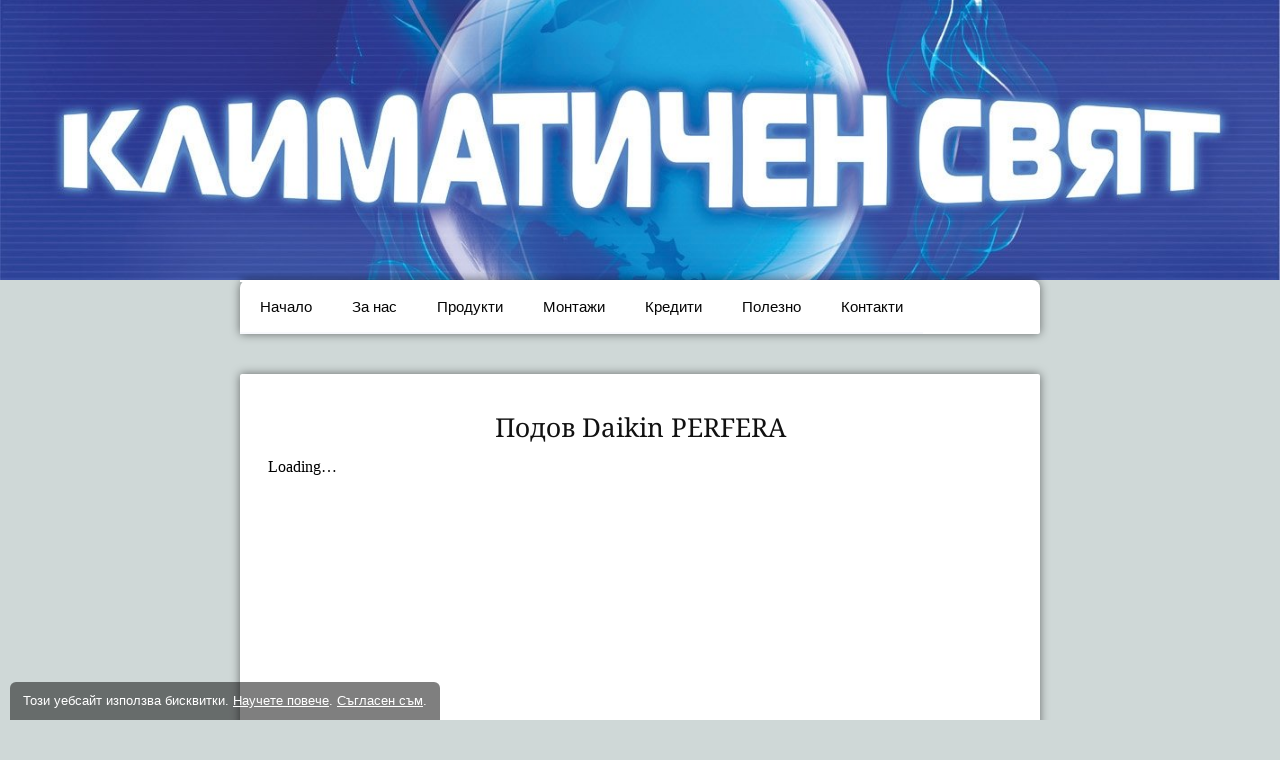

--- FILE ---
content_type: text/html; charset=UTF-8
request_url: https://clima-interior.com/%D0%BF%D1%80%D0%BE%D0%B4%D1%83%D0%BA%D1%82%D0%B8/daikin/%D0%BF%D0%BE%D0%B4%D0%BE%D0%B2-%D0%B4%D0%B0%D0%B9%D0%BA%D0%B8%D0%BD-%D0%BF%D0%B5%D1%80%D1%84%D0%B5%D1%80%D0%B0/
body_size: 38736
content:
<!DOCTYPE html>
<html data-bearcms-page-type="other" lang="bg"><head><meta name="viewport" content="width=device-width,initial-scale=1,minimum-scale=1,minimal-ui"><title>подов Дайкин Перфера</title><style>html,body{padding:0;margin:0;min-height:100%;}*{outline:none;-webkit-tap-highlight-color:rgba(0,0,0,0);}body .template-navigation ul,body .template-navigation li{list-style-type:none;list-style-position:outside;padding:0;margin:0;}body .bearcms-navigation-button-search{display:inline-block;box-sizing:content-box;cursor:pointer;}body .bearcms-navigation-button-store-cart{display:inline-block;box-sizing:content-box;cursor:pointer;}body .template-navigation{font-size:0;}body .template-navigation .bearcms-navigation-element-item-more{cursor:pointer;}body .template-navigation .bearcms-navigation-element-item-more > a:before{content:"...";}body .template-navigation-container[data-bearcms-universal-theme-navigation-type="horizontal"] .template-navigation{display:flex;}body .template-navigation-container[data-bearcms-universal-theme-navigation-type="horizontal"] .template-navigation-additional-buttons{flex:0 0 auto;}body .template-navigation-container[data-bearcms-universal-theme-navigation-type="horizontal"] .template-navigation-items{flex:0 1 auto;min-width:0;}body .template-navigation-container[data-bearcms-universal-theme-navigation-type="horizontal"] .bearcms-navigation-element-item-children{z-index:10;}body .template-navigation-container[data-bearcms-universal-theme-navigation-type="buttonDropDown"] .template-navigation-buttons{display:flex;}body .template-navigation-container[data-bearcms-universal-theme-navigation-type="buttonDropDown"] .template-navigation-button-toggle{cursor:pointer;}body .template-navigation-container[data-bearcms-universal-theme-navigation-type="buttonDropDown"] .template-navigation-additional-buttons{display:flex;}body .template-navigation-container[data-bearcms-universal-theme-navigation-type="buttonDropDown"] .template-navigation-items-container{box-sizing:border-box;position:absolute;z-index:10;}body .template-navigation-container[data-bearcms-universal-theme-navigation-type="buttonDropDown"] .template-navigation-items-container:not([data-bearcms-template-visibility="visible"]){display:none;}body .template-navigation-container[data-bearcms-universal-theme-navigation-type="buttonDropDown"] .bearcms-navigation-element-item-children{display:none !important;}body .template-navigation-container[data-bearcms-universal-theme-navigation-type="buttonOverlay"] .template-navigation-buttons{display:flex;}body .template-navigation-container[data-bearcms-universal-theme-navigation-type="buttonOverlay"] .template-navigation-button-toggle{cursor:pointer;}body .template-navigation-container[data-bearcms-universal-theme-navigation-type="buttonOverlay"] .template-navigation-additional-buttons{display:flex;}body .template-navigation-container[data-bearcms-universal-theme-navigation-type="buttonOverlay"] .template-navigation-items-overlay{position:fixed;top:0;left:0;z-index:10;width:100%;height:100%;overscroll-behavior:contain;overflow:hidden;}body .template-navigation-container[data-bearcms-universal-theme-navigation-type="buttonOverlay"] .template-navigation-items-overlay .template-navigation-items-background{position:fixed;top:0;left:0;width:100vw;height:100vh;overflow:hidden;opacity:1;transition:opacity 500ms;}body .template-navigation-container[data-bearcms-universal-theme-navigation-type="buttonOverlay"] .template-navigation-items-overlay .template-navigation-items-container{position:fixed;top:0;transform:translateX(0);transition:transform 500ms,box-shadow 500ms;box-sizing:border-box;overflow:auto;}body .template-navigation-container[data-bearcms-universal-theme-navigation-type="buttonOverlay"][data-bearcms-universal-theme-navigation-buttons-layout-button-overlay="toggleLeft"] .template-navigation-items-overlay .template-navigation-items-container{left:0;}body .template-navigation-container[data-bearcms-universal-theme-navigation-type="buttonOverlay"][data-bearcms-universal-theme-navigation-buttons-layout-button-overlay="toggleRight"] .template-navigation-items-overlay .template-navigation-items-container{right:0;}body .template-navigation-container[data-bearcms-universal-theme-navigation-type="buttonOverlay"] .template-navigation-items-overlay:not([data-bearcms-template-visibility="visible"]){pointer-events:none;}body .template-navigation-container[data-bearcms-universal-theme-navigation-type="buttonOverlay"] .template-navigation-items-overlay:not([data-bearcms-template-visibility="visible"]) .template-navigation-items-background{opacity:0;}body .template-navigation-container[data-bearcms-universal-theme-navigation-type="buttonOverlay"][data-bearcms-universal-theme-navigation-buttons-layout-button-overlay="toggleLeft"] .template-navigation-items-overlay:not([data-bearcms-template-visibility="visible"]) .template-navigation-items-container{transform:translateX(-100%);box-shadow:unset;}body .template-navigation-container[data-bearcms-universal-theme-navigation-type="buttonOverlay"][data-bearcms-universal-theme-navigation-buttons-layout-button-overlay="toggleRight"] .template-navigation-items-overlay:not([data-bearcms-template-visibility="visible"]) .template-navigation-items-container{transform:translateX(100%);box-shadow:unset;}body .template-navigation-container[data-bearcms-universal-theme-navigation-type="buttonOverlay"] .bearcms-navigation-element-item-children{display:none !important;}body .template-navigation-container[data-bearcms-universal-theme-navigation-type="buttonBlock"] .template-navigation-buttons{display:flex;}body .template-navigation-container[data-bearcms-universal-theme-navigation-type="buttonBlock"] .template-navigation-button-toggle{cursor:pointer;}body .template-navigation-container[data-bearcms-universal-theme-navigation-type="buttonBlock"] .template-navigation-additional-buttons{display:flex;}body .template-navigation-container[data-bearcms-universal-theme-navigation-type="buttonBlock"] .template-navigation-items-container{box-sizing:border-box;max-width:100vw;}body .template-navigation-container[data-bearcms-universal-theme-navigation-type="buttonBlock"] .bearcms-navigation-element-item{display:block !important;}body .template-navigation-container[data-bearcms-universal-theme-navigation-type="buttonBlock"] .template-navigation-items-container:not([data-bearcms-template-visibility="visible"]){display:none;}body .template-navigation-container[data-bearcms-universal-theme-navigation-type="buttonBlock"] .bearcms-navigation-element-item-children{display:none !important;}body .template-navigation-container [data-bearcms-universal-theme-navigation-content-align="left"]{justify-content:start;}body .template-navigation-container [data-bearcms-universal-theme-navigation-content-align="center"]{justify-content:center;}body .template-navigation-container [data-bearcms-universal-theme-navigation-content-align="right"]{justify-content:end;}body .template-navigation-container{position:relative;}</style><script>var clientPackages=clientPackages||function(){var n=[];Promise=window.Promise||function(n){var t=[],e=null;this.then=function(n){return t.push(n),this},this.catch=function(n){return null===e&&(e=n),this};var i=function(){for(var n in t)t[n].apply(null,arguments)},o=function(){null!==e&&e.apply(null,arguments)};window.setTimeout((function(){n(i,o)}),16)};var t=function(t,e){var i=new XMLHttpRequest;i.onreadystatechange=function(){if(4===i.readyState){if(200===i.status)return void new Function(i.responseText)();n[t][0]=-1;for(var e=null;void 0!==(e=n[t][2].shift());)e[1]()}},i.timeout=1e3*e,i.open("POST","https://clima-interior.com/-client-packages-ef1ba12ade831145180aab75db29cd0e?n="+t,!0),i.setRequestHeader("Content-type","application/x-www-form-urlencoded"),i.send("")},e=function(t,e){e(new Function(n[t][1])())};return{get:function(i,o){return new Promise((function(u,r){var a=function(){n[i][2].push([u,r])};void 0===o&&(o={});var c=void 0!==o.timeout?o.timeout:60;void 0===n[i]?(n[i]=[0,null,[]],a(),t(i,c)):1===n[i][0]?e(i,u):2===n[i][0]?(a(),new Function(n[i][3])(),delete n[i][3]):(a(),-1===n[i][0]&&(n[i][0]=0,t(i,c)))}))},__a:function(t,i){void 0===n[t]?n[t]=[1,i,[]]:(n[t][0]=1,n[t][1]=i);for(var o=null;void 0!==(o=n[t][2].shift());)e(t,o[0])},__p:function(t,e){void 0===n[t]&&(n[t]=[2,null,[],e])}}}();</script><link href="https://cdn4.amcn.in/a/clima-interior.com/assets/49725ac450ee-c10368000-v4d5636e9a9/Noto%2BSerif.css" rel="preload" as="style" onload="this.onload=null;this.rel='stylesheet'"><noscript><link href="https://cdn4.amcn.in/a/clima-interior.com/assets/49725ac450ee-c10368000-v4d5636e9a9/Noto%2BSerif.css" rel="stylesheet"></noscript><link href="https://cdn4.amcn.in/a/clima-interior.com/assets/aae829494aa0-c10368000-vcca5279960/Open%2BSans.css" rel="preload" as="style" onload="this.onload=null;this.rel='stylesheet'"><noscript><link href="https://cdn4.amcn.in/a/clima-interior.com/assets/aae829494aa0-c10368000-vcca5279960/Open%2BSans.css" rel="stylesheet"></noscript><style>.template-header{box-sizing:border-box;padding-bottom:10px;padding-top:25px;height:280px;background-image:url(https://cdn4.amcn.in/a/clima-interior.com/assets/7edd419fd395-c999999999/a64egk19tfarcga11el4kl7.jpg);background-position:center center;background-repeat:no-repeat;background-attachment:scroll;background-size:cover;margin-right:auto;margin-left:auto;}.template-header-logo{box-sizing:border-box;overflow:hidden;font-size:0;margin-top:0px;margin-right:160px;margin-bottom:0px;margin-left:160px;max-width:520px;}.template-header-logo-container{box-sizing:border-box;margin-bottom:10px;}.template-header-title{box-sizing:border-box;display:inline-block;text-decoration:none;word-break:break-word;font-family:Noto Serif;font-size:25px;color:#ffffff;padding-top:13px;padding-bottom:15px;padding-left:20px;padding-right:20px;}.template-header-title-container{box-sizing:border-box;text-align:center;}.template-header-description{box-sizing:border-box;display:inline-block;word-break:break-word;font-family:Arial,Helvetica,sans-serif;font-size:13px;color:#ffffff;padding-top:0px;padding-bottom:15px;padding-left:20px;padding-right:20px;}.template-header-description-container{box-sizing:border-box;margin-bottom:20px;text-align:center;}.template-navigation-container{--css-to-attribute-data-bearcms-universal-theme-navigation-type:horizontal;}.template-navigation-container[data-bearcms-universal-theme-navigation-type="horizontal"] .template-navigation{box-sizing:border-box;--css-to-attribute-data-bearcms-universal-theme-navigation-content-align:left;}.template-navigation-container[data-bearcms-universal-theme-navigation-type="horizontal"] .template-navigation-items{box-sizing:border-box;}.template-navigation-container[data-bearcms-universal-theme-navigation-type="horizontal"] .template-navigation-content > .bearcms-navigation-element-item{box-sizing:border-box;display:inline-block;max-width:100%;}.template-navigation-container[data-bearcms-universal-theme-navigation-type="horizontal"] .template-navigation-content > .bearcms-navigation-element-item > a{box-sizing:border-box;display:block;white-space:nowrap;text-overflow:ellipsis;font-family:inherit;color:inherit;font-size:inherit;font-weight:inherit;font-style:inherit;text-decoration:inherit;text-align:inherit;line-height:inherit;letter-spacing:inherit;text-shadow:inherit;max-width:100%;overflow:hidden;padding-right:20px;padding-left:20px;height:54px;border-top:2px solid #ffffff;border-bottom:2px solid #F8F9FD;font-family:Arial,Helvetica,sans-serif;color:#050505;font-size:15px;text-align:center;line-height:50px;}.template-navigation-container[data-bearcms-universal-theme-navigation-type="horizontal"] .template-navigation-content > .bearcms-navigation-element-item > a:hover{color:#111111;background-color:#f5f5f5;border-top:2px solid #f5f5f5;border-bottom:2px solid #f5f5f5;}.template-navigation-container[data-bearcms-universal-theme-navigation-type="horizontal"] .template-navigation-content > .bearcms-navigation-element-item > a:active{background-color:#eeeeee;border-top:2px solid #eeeeee;border-bottom:2px solid #eeeeee;}.template-navigation-container[data-bearcms-universal-theme-navigation-type="horizontal"] .template-navigation-content > .bearcms-navigation-element-item-selected > a{box-sizing:border-box;background-color:#ffffff;color:#000103;border-bottom:2px solid #0C55EB;}.template-navigation-container[data-bearcms-universal-theme-navigation-type="horizontal"] .template-navigation-content > .bearcms-navigation-element-item-selected > a:hover{color:#eb2d0c;background-color:#f5f5f5;border-bottom:2px solid #eb2d0c;}.template-navigation-container[data-bearcms-universal-theme-navigation-type="horizontal"] .template-navigation-content > .bearcms-navigation-element-item-selected > a:active{color:#eb2d0c;background-color:#eeeeee;border-bottom:2px solid #eb2d0c;}.template-navigation-container[data-bearcms-universal-theme-navigation-type="horizontal"] .template-navigation-content .bearcms-navigation-element-item-children > .bearcms-navigation-element-item{display:block;}.template-navigation-container[data-bearcms-universal-theme-navigation-type="horizontal"] .template-navigation-content .bearcms-navigation-element-item-children > .bearcms-navigation-element-item > a{box-sizing:border-box;display:block;white-space:nowrap;text-overflow:ellipsis;font-family:inherit;color:inherit;font-size:inherit;font-weight:inherit;font-style:inherit;text-decoration:inherit;text-align:inherit;line-height:inherit;letter-spacing:inherit;text-shadow:inherit;max-width:100%;overflow:hidden;padding-left:20px;padding-right:20px;background-color:#047EBD;background-image:;background-position:;background-repeat:;background-attachment:;background-size:;height:40px;font-family:Arial,Helvetica,sans-serif;color:#ffffff;font-size:18px;text-decoration:none;text-align:left;line-height:43px;}.template-navigation-container[data-bearcms-universal-theme-navigation-type="horizontal"] .template-navigation-content .bearcms-navigation-element-item-children > .bearcms-navigation-element-item > a:hover{color:#ffffff;background-color:#ad1c03;}.template-navigation-container[data-bearcms-universal-theme-navigation-type="horizontal"] .template-navigation-content .bearcms-navigation-element-item-children > .bearcms-navigation-element-item > a:active{color:#ffffff;background-color:#453A38;background-image:;background-position:;background-repeat:;background-attachment:;background-size:;}.template-navigation-container[data-bearcms-universal-theme-navigation-type="horizontal"] .template-navigation-content .bearcms-navigation-element-item-children > .bearcms-navigation-element-item-selected > a{box-sizing:border-box;background-color:#222222;}.template-navigation-container[data-bearcms-universal-theme-navigation-type="horizontal"] .bearcms-navigation-button-store-cart{box-sizing:border-box;padding-right:20px;padding-left:20px;height:54px;border-top:2px solid #ffffff;border-bottom:2px solid #F8F9FD;font-family:Arial,Helvetica,sans-serif;color:#050505;font-size:15px;text-align:center;line-height:50px;width:60px;background-image:url(https://cdn4.amcn.in/a/clima-interior.com/assets/261bcfdff188-c999999999-s050505/cart.svg);background-repeat:no-repeat;background-size:20px 20px;background-position:center center;}.template-navigation-container[data-bearcms-universal-theme-navigation-type="horizontal"] .bearcms-navigation-button-store-cart:hover{color:#111111;background-color:#f5f5f5;border-top:2px solid #f5f5f5;border-bottom:2px solid #f5f5f5;background-image:url(https://cdn4.amcn.in/a/clima-interior.com/assets/9226e3ee7480-c999999999-s111111/cart.svg);background-repeat:no-repeat;background-size:20px 20px;background-position:center center;}.template-navigation-container[data-bearcms-universal-theme-navigation-type="horizontal"] .bearcms-navigation-button-store-cart:active{background-color:#eeeeee;border-top:2px solid #eeeeee;border-bottom:2px solid #eeeeee;background-image:url(https://cdn4.amcn.in/a/clima-interior.com/assets/261bcfdff188-c999999999-s050505/cart.svg);background-repeat:no-repeat;background-size:20px 20px;background-position:center center;}.template-navigation-container[data-bearcms-universal-theme-navigation-type="horizontal"] .bearcms-navigation-button-search{box-sizing:border-box;padding-right:20px;padding-left:20px;height:54px;border-top:2px solid #ffffff;border-bottom:2px solid #F8F9FD;font-family:Arial,Helvetica,sans-serif;color:#050505;font-size:15px;text-align:center;line-height:50px;width:60px;background-image:url(https://cdn4.amcn.in/a/clima-interior.com/assets/0fc77084f172-c999999999-s050505/search.svg);background-repeat:no-repeat;background-size:20px 20px;background-position:center center;}.template-navigation-container[data-bearcms-universal-theme-navigation-type="horizontal"] .bearcms-navigation-button-search:hover{color:#111111;background-color:#f5f5f5;border-top:2px solid #f5f5f5;border-bottom:2px solid #f5f5f5;background-image:url(https://cdn4.amcn.in/a/clima-interior.com/assets/255b06bc646f-c999999999-s111111/search.svg);background-repeat:no-repeat;background-size:20px 20px;background-position:center center;}.template-navigation-container[data-bearcms-universal-theme-navigation-type="horizontal"] .bearcms-navigation-button-search:active{background-color:#eeeeee;border-top:2px solid #eeeeee;border-bottom:2px solid #eeeeee;background-image:url(https://cdn4.amcn.in/a/clima-interior.com/assets/0fc77084f172-c999999999-s050505/search.svg);background-repeat:no-repeat;background-size:20px 20px;background-position:center center;}.template-navigation-container[data-bearcms-universal-theme-navigation-type="horizontal"] .template-navigation-additional-buttons{box-sizing:border-box;}.template-navigation-container[data-bearcms-universal-theme-navigation-type="horizontal"]{box-sizing:border-box;max-width:800px;margin-left:auto;margin-right:auto;margin-bottom:40px;background-color:#ffffff;border-top-left-radius:8px;border-top-right-radius:8px;border-bottom-left-radius:2px;border-bottom-right-radius:2px;box-shadow:0 0 10px rgba(0,0,0,0.5);}.template-navigation-container[data-bearcms-universal-theme-navigation-type="buttonBlock"] .template-navigation{box-sizing:border-box;}.template-navigation-container[data-bearcms-universal-theme-navigation-type="buttonBlock"] .template-navigation .template-navigation-buttons{--css-to-attribute-data-bearcms-universal-theme-navigation-content-align:left;}.template-navigation-container[data-bearcms-universal-theme-navigation-type="buttonBlock"]{--css-to-attribute-data-bearcms-universal-theme-navigation-buttons-layout-button-block:toggleLeft;box-sizing:border-box;max-width:800px;margin-left:auto;margin-right:auto;margin-bottom:40px;background-color:#ffffff;border-top-left-radius:8px;border-top-right-radius:8px;border-bottom-left-radius:2px;border-bottom-right-radius:2px;box-shadow:0 0 10px rgba(0,0,0,0.5);}.template-navigation-container[data-bearcms-universal-theme-navigation-type="buttonBlock"] .template-navigation-button-toggle{box-sizing:border-box;padding-right:20px;padding-left:20px;height:54px;border-top:2px solid #ffffff;border-bottom:2px solid #F8F9FD;font-family:Arial,Helvetica,sans-serif;color:#050505;font-size:15px;text-align:center;line-height:50px;width:100%;background-image:url(https://cdn4.amcn.in/a/clima-interior.com/assets/c2fb84aed1d0-c999999999-s050505/menu.svg);background-repeat:no-repeat;background-size:20px 20px;background-position:left 20px center;}.template-navigation-container[data-bearcms-universal-theme-navigation-type="buttonBlock"] .template-navigation-button-toggle:hover{color:#111111;background-color:#f5f5f5;border-top:2px solid #f5f5f5;border-bottom:2px solid #f5f5f5;background-image:url(https://cdn4.amcn.in/a/clima-interior.com/assets/2736b3480cb6-c999999999-s111111/menu.svg);background-repeat:no-repeat;background-size:20px 20px;background-position:left 20px center;}.template-navigation-container[data-bearcms-universal-theme-navigation-type="buttonBlock"] .template-navigation-button-toggle:active{background-color:#eeeeee;border-top:2px solid #eeeeee;border-bottom:2px solid #eeeeee;background-image:url(https://cdn4.amcn.in/a/clima-interior.com/assets/c2fb84aed1d0-c999999999-s050505/menu.svg);background-repeat:no-repeat;background-size:20px 20px;background-position:left 20px center;}.template-navigation-container[data-bearcms-universal-theme-navigation-type="buttonBlock"] .template-navigation-button-toggle-container{box-sizing:border-box;width:100%;}.template-navigation-container[data-bearcms-universal-theme-navigation-type="buttonBlock"] .bearcms-navigation-button-store-cart{box-sizing:border-box;padding-right:20px;padding-left:20px;height:54px;border-top:2px solid #ffffff;border-bottom:2px solid #F8F9FD;font-family:Arial,Helvetica,sans-serif;color:#050505;font-size:15px;text-align:center;line-height:50px;width:60px;background-image:url(https://cdn4.amcn.in/a/clima-interior.com/assets/261bcfdff188-c999999999-s050505/cart.svg);background-repeat:no-repeat;background-size:20px 20px;background-position:center center;}.template-navigation-container[data-bearcms-universal-theme-navigation-type="buttonBlock"] .bearcms-navigation-button-store-cart:hover{color:#111111;background-color:#f5f5f5;border-top:2px solid #f5f5f5;border-bottom:2px solid #f5f5f5;background-image:url(https://cdn4.amcn.in/a/clima-interior.com/assets/9226e3ee7480-c999999999-s111111/cart.svg);background-repeat:no-repeat;background-size:20px 20px;background-position:center center;}.template-navigation-container[data-bearcms-universal-theme-navigation-type="buttonBlock"] .bearcms-navigation-button-store-cart:active{background-color:#eeeeee;border-top:2px solid #eeeeee;border-bottom:2px solid #eeeeee;background-image:url(https://cdn4.amcn.in/a/clima-interior.com/assets/261bcfdff188-c999999999-s050505/cart.svg);background-repeat:no-repeat;background-size:20px 20px;background-position:center center;}.template-navigation-container[data-bearcms-universal-theme-navigation-type="buttonBlock"] .bearcms-navigation-button-search{box-sizing:border-box;padding-right:20px;padding-left:20px;height:54px;border-top:2px solid #ffffff;border-bottom:2px solid #F8F9FD;font-family:Arial,Helvetica,sans-serif;color:#050505;font-size:15px;text-align:center;line-height:50px;width:60px;background-image:url(https://cdn4.amcn.in/a/clima-interior.com/assets/0fc77084f172-c999999999-s050505/search.svg);background-repeat:no-repeat;background-size:20px 20px;background-position:center center;}.template-navigation-container[data-bearcms-universal-theme-navigation-type="buttonBlock"] .bearcms-navigation-button-search:hover{color:#111111;background-color:#f5f5f5;border-top:2px solid #f5f5f5;border-bottom:2px solid #f5f5f5;background-image:url(https://cdn4.amcn.in/a/clima-interior.com/assets/255b06bc646f-c999999999-s111111/search.svg);background-repeat:no-repeat;background-size:20px 20px;background-position:center center;}.template-navigation-container[data-bearcms-universal-theme-navigation-type="buttonBlock"] .bearcms-navigation-button-search:active{background-color:#eeeeee;border-top:2px solid #eeeeee;border-bottom:2px solid #eeeeee;background-image:url(https://cdn4.amcn.in/a/clima-interior.com/assets/0fc77084f172-c999999999-s050505/search.svg);background-repeat:no-repeat;background-size:20px 20px;background-position:center center;}.template-navigation-container[data-bearcms-universal-theme-navigation-type="buttonBlock"] .template-navigation-additional-buttons{box-sizing:border-box;}.template-navigation-container[data-bearcms-universal-theme-navigation-type="buttonBlock"] .template-navigation-items{box-sizing:border-box;}.template-navigation-container[data-bearcms-universal-theme-navigation-type="buttonBlock"] .template-navigation-content > .bearcms-navigation-element-item{box-sizing:border-box;display:inline-block;max-width:100%;}.template-navigation-container[data-bearcms-universal-theme-navigation-type="buttonBlock"] .template-navigation-content > .bearcms-navigation-element-item > a{box-sizing:border-box;display:block;white-space:nowrap;text-overflow:ellipsis;font-family:inherit;color:inherit;font-size:inherit;font-weight:inherit;font-style:inherit;text-decoration:inherit;text-align:inherit;line-height:inherit;letter-spacing:inherit;text-shadow:inherit;max-width:100%;overflow:hidden;padding-right:20px;padding-left:20px;height:54px;border-top:2px solid #ffffff;border-bottom:2px solid #F8F9FD;font-family:Arial,Helvetica,sans-serif;color:#050505;font-size:15px;text-align:center;line-height:50px;}.template-navigation-container[data-bearcms-universal-theme-navigation-type="buttonBlock"] .template-navigation-content > .bearcms-navigation-element-item > a:hover{color:#111111;background-color:#f5f5f5;border-top:2px solid #f5f5f5;border-bottom:2px solid #f5f5f5;}.template-navigation-container[data-bearcms-universal-theme-navigation-type="buttonBlock"] .template-navigation-content > .bearcms-navigation-element-item > a:active{background-color:#eeeeee;border-top:2px solid #eeeeee;border-bottom:2px solid #eeeeee;}.template-navigation-container[data-bearcms-universal-theme-navigation-type="buttonBlock"] .template-navigation-content > .bearcms-navigation-element-item-selected > a{box-sizing:border-box;background-color:#ffffff;color:#000103;border-bottom:2px solid #0C55EB;}.template-navigation-container[data-bearcms-universal-theme-navigation-type="buttonBlock"] .template-navigation-content > .bearcms-navigation-element-item-selected > a:hover{color:#eb2d0c;background-color:#f5f5f5;border-bottom:2px solid #eb2d0c;}.template-navigation-container[data-bearcms-universal-theme-navigation-type="buttonBlock"] .template-navigation-content > .bearcms-navigation-element-item-selected > a:active{color:#eb2d0c;background-color:#eeeeee;border-bottom:2px solid #eb2d0c;}.template-navigation-container[data-bearcms-universal-theme-navigation-type="buttonBlock"] .template-navigation-items-container{box-sizing:border-box;}.template-navigation-container[data-bearcms-universal-theme-navigation-type="buttonDropDown"] .template-navigation{box-sizing:border-box;}.template-navigation-container[data-bearcms-universal-theme-navigation-type="buttonDropDown"] .template-navigation .template-navigation-buttons{--css-to-attribute-data-bearcms-universal-theme-navigation-content-align:left;}.template-navigation-container[data-bearcms-universal-theme-navigation-type="buttonDropDown"]{--css-to-attribute-data-bearcms-universal-theme-navigation-buttons-layout-button-drop-down:toggleRight;box-sizing:border-box;max-width:800px;margin-left:auto;margin-right:auto;margin-bottom:40px;background-color:#ffffff;border-top-left-radius:8px;border-top-right-radius:8px;border-bottom-left-radius:2px;border-bottom-right-radius:2px;box-shadow:0 0 10px rgba(0,0,0,0.5);}.template-navigation-container[data-bearcms-universal-theme-navigation-type="buttonDropDown"] .template-navigation-button-toggle{box-sizing:border-box;padding-right:20px;padding-left:20px;height:54px;border-top:2px solid #ffffff;border-bottom:2px solid #F8F9FD;font-family:Arial,Helvetica,sans-serif;color:#050505;font-size:15px;text-align:center;line-height:50px;width:100%;background-image:url(https://cdn4.amcn.in/a/clima-interior.com/assets/c2fb84aed1d0-c999999999-s050505/menu.svg);background-repeat:no-repeat;background-size:20px 20px;background-position:left 20px center;}.template-navigation-container[data-bearcms-universal-theme-navigation-type="buttonDropDown"] .template-navigation-button-toggle:hover{color:#111111;background-color:#f5f5f5;border-top:2px solid #f5f5f5;border-bottom:2px solid #f5f5f5;background-image:url(https://cdn4.amcn.in/a/clima-interior.com/assets/2736b3480cb6-c999999999-s111111/menu.svg);background-repeat:no-repeat;background-size:20px 20px;background-position:left 20px center;}.template-navigation-container[data-bearcms-universal-theme-navigation-type="buttonDropDown"] .template-navigation-button-toggle:active{background-color:#eeeeee;border-top:2px solid #eeeeee;border-bottom:2px solid #eeeeee;background-image:url(https://cdn4.amcn.in/a/clima-interior.com/assets/c2fb84aed1d0-c999999999-s050505/menu.svg);background-repeat:no-repeat;background-size:20px 20px;background-position:left 20px center;}.template-navigation-container[data-bearcms-universal-theme-navigation-type="buttonDropDown"] .template-navigation-button-toggle-container{box-sizing:border-box;}.template-navigation-container[data-bearcms-universal-theme-navigation-type="buttonDropDown"] .bearcms-navigation-button-store-cart{box-sizing:border-box;padding-right:20px;padding-left:20px;height:54px;border-top:2px solid #ffffff;border-bottom:2px solid #F8F9FD;font-family:Arial,Helvetica,sans-serif;color:#050505;font-size:15px;text-align:center;line-height:50px;width:60px;background-image:url(https://cdn4.amcn.in/a/clima-interior.com/assets/261bcfdff188-c999999999-s050505/cart.svg);background-repeat:no-repeat;background-size:20px 20px;background-position:center center;}.template-navigation-container[data-bearcms-universal-theme-navigation-type="buttonDropDown"] .bearcms-navigation-button-store-cart:hover{color:#111111;background-color:#f5f5f5;border-top:2px solid #f5f5f5;border-bottom:2px solid #f5f5f5;background-image:url(https://cdn4.amcn.in/a/clima-interior.com/assets/9226e3ee7480-c999999999-s111111/cart.svg);background-repeat:no-repeat;background-size:20px 20px;background-position:center center;}.template-navigation-container[data-bearcms-universal-theme-navigation-type="buttonDropDown"] .bearcms-navigation-button-store-cart:active{background-color:#eeeeee;border-top:2px solid #eeeeee;border-bottom:2px solid #eeeeee;background-image:url(https://cdn4.amcn.in/a/clima-interior.com/assets/261bcfdff188-c999999999-s050505/cart.svg);background-repeat:no-repeat;background-size:20px 20px;background-position:center center;}.template-navigation-container[data-bearcms-universal-theme-navigation-type="buttonDropDown"] .bearcms-navigation-button-search{box-sizing:border-box;padding-right:20px;padding-left:20px;height:54px;border-top:2px solid #ffffff;border-bottom:2px solid #F8F9FD;font-family:Arial,Helvetica,sans-serif;color:#050505;font-size:15px;text-align:center;line-height:50px;width:60px;background-image:url(https://cdn4.amcn.in/a/clima-interior.com/assets/0fc77084f172-c999999999-s050505/search.svg);background-repeat:no-repeat;background-size:20px 20px;background-position:center center;}.template-navigation-container[data-bearcms-universal-theme-navigation-type="buttonDropDown"] .bearcms-navigation-button-search:hover{color:#111111;background-color:#f5f5f5;border-top:2px solid #f5f5f5;border-bottom:2px solid #f5f5f5;background-image:url(https://cdn4.amcn.in/a/clima-interior.com/assets/255b06bc646f-c999999999-s111111/search.svg);background-repeat:no-repeat;background-size:20px 20px;background-position:center center;}.template-navigation-container[data-bearcms-universal-theme-navigation-type="buttonDropDown"] .bearcms-navigation-button-search:active{background-color:#eeeeee;border-top:2px solid #eeeeee;border-bottom:2px solid #eeeeee;background-image:url(https://cdn4.amcn.in/a/clima-interior.com/assets/0fc77084f172-c999999999-s050505/search.svg);background-repeat:no-repeat;background-size:20px 20px;background-position:center center;}.template-navigation-container[data-bearcms-universal-theme-navigation-type="buttonDropDown"] .template-navigation-additional-buttons{box-sizing:border-box;}.template-navigation-container[data-bearcms-universal-theme-navigation-type="buttonDropDown"] .template-navigation-items{box-sizing:border-box;}.template-navigation-container[data-bearcms-universal-theme-navigation-type="buttonDropDown"] .template-navigation-content > .bearcms-navigation-element-item{box-sizing:border-box;display:inline-block;max-width:100%;}.template-navigation-container[data-bearcms-universal-theme-navigation-type="buttonDropDown"] .template-navigation-content > .bearcms-navigation-element-item > a{box-sizing:border-box;display:block;white-space:nowrap;text-overflow:ellipsis;font-family:inherit;color:inherit;font-size:inherit;font-weight:inherit;font-style:inherit;text-decoration:inherit;text-align:inherit;line-height:inherit;letter-spacing:inherit;text-shadow:inherit;max-width:100%;overflow:hidden;padding-right:20px;padding-left:20px;height:54px;border-top:2px solid #ffffff;border-bottom:2px solid #F8F9FD;font-family:Arial,Helvetica,sans-serif;color:#050505;font-size:15px;text-align:center;line-height:50px;}.template-navigation-container[data-bearcms-universal-theme-navigation-type="buttonDropDown"] .template-navigation-content > .bearcms-navigation-element-item > a:hover{color:#111111;background-color:#f5f5f5;border-top:2px solid #f5f5f5;border-bottom:2px solid #f5f5f5;}.template-navigation-container[data-bearcms-universal-theme-navigation-type="buttonDropDown"] .template-navigation-content > .bearcms-navigation-element-item > a:active{background-color:#eeeeee;border-top:2px solid #eeeeee;border-bottom:2px solid #eeeeee;}.template-navigation-container[data-bearcms-universal-theme-navigation-type="buttonDropDown"] .template-navigation-content > .bearcms-navigation-element-item-selected > a{box-sizing:border-box;background-color:#ffffff;color:#000103;border-bottom:2px solid #0C55EB;}.template-navigation-container[data-bearcms-universal-theme-navigation-type="buttonDropDown"] .template-navigation-content > .bearcms-navigation-element-item-selected > a:hover{color:#eb2d0c;background-color:#f5f5f5;border-bottom:2px solid #eb2d0c;}.template-navigation-container[data-bearcms-universal-theme-navigation-type="buttonDropDown"] .template-navigation-content > .bearcms-navigation-element-item-selected > a:active{color:#eb2d0c;background-color:#eeeeee;border-bottom:2px solid #eb2d0c;}.template-navigation-container[data-bearcms-universal-theme-navigation-type="buttonDropDown"] .template-navigation-items-container{box-sizing:border-box;}.template-navigation-container[data-bearcms-universal-theme-navigation-type="buttonOverlay"] .template-navigation{box-sizing:border-box;}.template-navigation-container[data-bearcms-universal-theme-navigation-type="buttonOverlay"] .template-navigation .template-navigation-buttons{--css-to-attribute-data-bearcms-universal-theme-navigation-content-align:left;}.template-navigation-container[data-bearcms-universal-theme-navigation-type="buttonOverlay"]{--css-to-attribute-data-bearcms-universal-theme-navigation-buttons-layout-button-overlay:toggleRight;box-sizing:border-box;max-width:800px;margin-left:auto;margin-right:auto;margin-bottom:40px;background-color:#ffffff;border-top-left-radius:8px;border-top-right-radius:8px;border-bottom-left-radius:2px;border-bottom-right-radius:2px;box-shadow:0 0 10px rgba(0,0,0,0.5);}.template-navigation-container[data-bearcms-universal-theme-navigation-type="buttonOverlay"] .template-navigation-button-toggle{box-sizing:border-box;padding-right:20px;padding-left:20px;height:54px;border-top:2px solid #ffffff;border-bottom:2px solid #F8F9FD;font-family:Arial,Helvetica,sans-serif;color:#050505;font-size:15px;text-align:center;line-height:50px;width:100%;background-image:url(https://cdn4.amcn.in/a/clima-interior.com/assets/c2fb84aed1d0-c999999999-s050505/menu.svg);background-repeat:no-repeat;background-size:20px 20px;background-position:left 20px center;}.template-navigation-container[data-bearcms-universal-theme-navigation-type="buttonOverlay"] .template-navigation-button-toggle:hover{color:#111111;background-color:#f5f5f5;border-top:2px solid #f5f5f5;border-bottom:2px solid #f5f5f5;background-image:url(https://cdn4.amcn.in/a/clima-interior.com/assets/2736b3480cb6-c999999999-s111111/menu.svg);background-repeat:no-repeat;background-size:20px 20px;background-position:left 20px center;}.template-navigation-container[data-bearcms-universal-theme-navigation-type="buttonOverlay"] .template-navigation-button-toggle:active{background-color:#eeeeee;border-top:2px solid #eeeeee;border-bottom:2px solid #eeeeee;background-image:url(https://cdn4.amcn.in/a/clima-interior.com/assets/c2fb84aed1d0-c999999999-s050505/menu.svg);background-repeat:no-repeat;background-size:20px 20px;background-position:left 20px center;}.template-navigation-container[data-bearcms-universal-theme-navigation-type="buttonOverlay"] .template-navigation-button-toggle-container{box-sizing:border-box;}.template-navigation-container[data-bearcms-universal-theme-navigation-type="buttonOverlay"] .bearcms-navigation-button-store-cart{box-sizing:border-box;padding-right:20px;padding-left:20px;height:54px;border-top:2px solid #ffffff;border-bottom:2px solid #F8F9FD;font-family:Arial,Helvetica,sans-serif;color:#050505;font-size:15px;text-align:center;line-height:50px;width:60px;background-image:url(https://cdn4.amcn.in/a/clima-interior.com/assets/261bcfdff188-c999999999-s050505/cart.svg);background-repeat:no-repeat;background-size:20px 20px;background-position:center center;}.template-navigation-container[data-bearcms-universal-theme-navigation-type="buttonOverlay"] .bearcms-navigation-button-store-cart:hover{color:#111111;background-color:#f5f5f5;border-top:2px solid #f5f5f5;border-bottom:2px solid #f5f5f5;background-image:url(https://cdn4.amcn.in/a/clima-interior.com/assets/9226e3ee7480-c999999999-s111111/cart.svg);background-repeat:no-repeat;background-size:20px 20px;background-position:center center;}.template-navigation-container[data-bearcms-universal-theme-navigation-type="buttonOverlay"] .bearcms-navigation-button-store-cart:active{background-color:#eeeeee;border-top:2px solid #eeeeee;border-bottom:2px solid #eeeeee;background-image:url(https://cdn4.amcn.in/a/clima-interior.com/assets/261bcfdff188-c999999999-s050505/cart.svg);background-repeat:no-repeat;background-size:20px 20px;background-position:center center;}.template-navigation-container[data-bearcms-universal-theme-navigation-type="buttonOverlay"] .bearcms-navigation-button-search{box-sizing:border-box;padding-right:20px;padding-left:20px;height:54px;border-top:2px solid #ffffff;border-bottom:2px solid #F8F9FD;font-family:Arial,Helvetica,sans-serif;color:#050505;font-size:15px;text-align:center;line-height:50px;width:60px;background-image:url(https://cdn4.amcn.in/a/clima-interior.com/assets/0fc77084f172-c999999999-s050505/search.svg);background-repeat:no-repeat;background-size:20px 20px;background-position:center center;}.template-navigation-container[data-bearcms-universal-theme-navigation-type="buttonOverlay"] .bearcms-navigation-button-search:hover{color:#111111;background-color:#f5f5f5;border-top:2px solid #f5f5f5;border-bottom:2px solid #f5f5f5;background-image:url(https://cdn4.amcn.in/a/clima-interior.com/assets/255b06bc646f-c999999999-s111111/search.svg);background-repeat:no-repeat;background-size:20px 20px;background-position:center center;}.template-navigation-container[data-bearcms-universal-theme-navigation-type="buttonOverlay"] .bearcms-navigation-button-search:active{background-color:#eeeeee;border-top:2px solid #eeeeee;border-bottom:2px solid #eeeeee;background-image:url(https://cdn4.amcn.in/a/clima-interior.com/assets/0fc77084f172-c999999999-s050505/search.svg);background-repeat:no-repeat;background-size:20px 20px;background-position:center center;}.template-navigation-container[data-bearcms-universal-theme-navigation-type="buttonOverlay"] .template-navigation-additional-buttons{box-sizing:border-box;}.template-navigation-container[data-bearcms-universal-theme-navigation-type="buttonOverlay"] .template-navigation-items{box-sizing:border-box;}.template-navigation-container[data-bearcms-universal-theme-navigation-type="buttonOverlay"] .template-navigation-content > .bearcms-navigation-element-item{box-sizing:border-box;display:inline-block;max-width:100%;}.template-navigation-container[data-bearcms-universal-theme-navigation-type="buttonOverlay"] .template-navigation-content > .bearcms-navigation-element-item > a{box-sizing:border-box;display:block;white-space:nowrap;text-overflow:ellipsis;font-family:inherit;color:inherit;font-size:inherit;font-weight:inherit;font-style:inherit;text-decoration:inherit;text-align:inherit;line-height:inherit;letter-spacing:inherit;text-shadow:inherit;max-width:100%;overflow:hidden;padding-right:20px;padding-left:20px;height:54px;border-top:2px solid #ffffff;border-bottom:2px solid #F8F9FD;font-family:Arial,Helvetica,sans-serif;color:#050505;font-size:15px;text-align:center;line-height:50px;}.template-navigation-container[data-bearcms-universal-theme-navigation-type="buttonOverlay"] .template-navigation-content > .bearcms-navigation-element-item > a:hover{color:#111111;background-color:#f5f5f5;border-top:2px solid #f5f5f5;border-bottom:2px solid #f5f5f5;}.template-navigation-container[data-bearcms-universal-theme-navigation-type="buttonOverlay"] .template-navigation-content > .bearcms-navigation-element-item > a:active{background-color:#eeeeee;border-top:2px solid #eeeeee;border-bottom:2px solid #eeeeee;}.template-navigation-container[data-bearcms-universal-theme-navigation-type="buttonOverlay"] .template-navigation-content > .bearcms-navigation-element-item-selected > a{box-sizing:border-box;background-color:#ffffff;color:#000103;border-bottom:2px solid #0C55EB;}.template-navigation-container[data-bearcms-universal-theme-navigation-type="buttonOverlay"] .template-navigation-content > .bearcms-navigation-element-item-selected > a:hover{color:#eb2d0c;background-color:#f5f5f5;border-bottom:2px solid #eb2d0c;}.template-navigation-container[data-bearcms-universal-theme-navigation-type="buttonOverlay"] .template-navigation-content > .bearcms-navigation-element-item-selected > a:active{color:#eb2d0c;background-color:#eeeeee;border-bottom:2px solid #eb2d0c;}.template-navigation-container[data-bearcms-universal-theme-navigation-type="buttonOverlay"] .template-navigation-items-container{box-sizing:border-box;background-color:#0b83c8;width:300px;height:100%;}.template-navigation-container[data-bearcms-universal-theme-navigation-type="buttonOverlay"] .template-navigation-items-close-button{box-sizing:border-box;cursor:pointer;width:44px;height:44px;margin-left:auto;background-color:#0b83c8;background-image:url(https://cdn4.amcn.in/a/clima-interior.com/assets/d62a4b9b71a1-c999999999-sffffff/4.svg);background-position:center center;background-repeat:no-repeat;background-attachment:scroll;background-size:22px 22px;}.template-navigation-container[data-bearcms-universal-theme-navigation-type="buttonOverlay"] .template-navigation-items-close-button:hover{background-color:#0076bb;}.template-navigation-container[data-bearcms-universal-theme-navigation-type="buttonOverlay"] .template-navigation-items-close-button:active{background-color:#0069ae;}.template-navigation-container[data-bearcms-universal-theme-navigation-type="buttonOverlay"] .template-navigation-items-close-button-container{box-sizing:border-box;}.template-navigation-container[data-bearcms-universal-theme-navigation-type="buttonOverlay"] .template-navigation-items-background{background-color:rgba(0,0,0,0.8);}.template-header-container{box-sizing:border-box;}.template-homepage-special-content-block{box-sizing:border-box;padding-top:30px;padding-right:20px;padding-bottom:30px;padding-left:20px;}.template-homepage-special-content-block .bearcms-heading-element-large{box-sizing:border-box;font-weight:normal;padding:0;margin:0;}.template-homepage-special-content-block .bearcms-element:not([class*="bearcms-element-style-"])> .bearcms-heading-element-large{color:#111111;font-family:Noto Serif;font-size:26px;text-align:center;line-height:180%;}.template-homepage-special-content-block .bearcms-element:not([class*="bearcms-element-style-"]):has(> .bearcms-heading-element-large){box-sizing:border-box;}.template-homepage-special-content-block .bearcms-heading-element-medium{box-sizing:border-box;font-weight:normal;padding:0;margin:0;}.template-homepage-special-content-block .bearcms-element:not([class*="bearcms-element-style-"])> .bearcms-heading-element-medium{color:#111111;font-family:Noto Serif;font-size:20px;text-align:center;line-height:180%;}.template-homepage-special-content-block .bearcms-element:not([class*="bearcms-element-style-"]):has(> .bearcms-heading-element-medium){box-sizing:border-box;}.template-homepage-special-content-block .bearcms-heading-element-small{box-sizing:border-box;font-weight:normal;padding:0;margin:0;}.template-homepage-special-content-block .bearcms-element:not([class*="bearcms-element-style-"])> .bearcms-heading-element-small{color:#111111;font-family:Noto Serif;font-size:16px;text-align:center;line-height:180%;}.template-homepage-special-content-block .bearcms-element:not([class*="bearcms-element-style-"]):has(> .bearcms-heading-element-small){box-sizing:border-box;}.template-homepage-special-content-block .bearcms-text-element{box-sizing:border-box;}.template-homepage-special-content-block .bearcms-text-element ul{list-style-position:inside;margin:0;padding:0;}.template-homepage-special-content-block .bearcms-text-element ol{list-style-position:inside;margin:0;padding:0;}.template-homepage-special-content-block .bearcms-text-element li{list-style-position:inside;margin:0;padding:0;}.template-homepage-special-content-block .bearcms-text-element p{margin:0;padding:0;}.template-homepage-special-content-block .bearcms-text-element input{margin:0;padding:0;}.template-homepage-special-content-block .bearcms-element:not([class*="bearcms-element-style-"])> .bearcms-text-element{color:#000000;font-family:Arial,Helvetica,sans-serif;font-size:13px;line-height:180%;}.template-homepage-special-content-block .bearcms-text-element a{text-decoration:none;}.template-homepage-special-content-block .bearcms-element:not([class*="bearcms-element-style-"])> .bearcms-text-element a{color:#000000;font-family:Arial,Helvetica,sans-serif;font-size:13px;line-height:180%;text-decoration:underline;}.template-homepage-special-content-block .bearcms-element:not([class*="bearcms-element-style-"])> .bearcms-text-element a:hover{color:#222222;}.template-homepage-special-content-block .bearcms-element:not([class*="bearcms-element-style-"])> .bearcms-text-element a:active{color:#444444;}.template-homepage-special-content-block .bearcms-element:not([class*="bearcms-element-style-"]):has(> .bearcms-text-element){box-sizing:border-box;}.template-homepage-special-content-block .bearcms-link-element{text-decoration:none;box-sizing:border-box;display:inline-block;}.template-homepage-special-content-block .bearcms-element:not([class*="bearcms-element-style-"])> .bearcms-link-element{color:#000000;font-family:Arial,Helvetica,sans-serif;font-size:13px;line-height:180%;text-decoration:underline;}.template-homepage-special-content-block .bearcms-element:not([class*="bearcms-element-style-"])> .bearcms-link-element:hover{color:#222222;}.template-homepage-special-content-block .bearcms-element:not([class*="bearcms-element-style-"])> .bearcms-link-element:active{color:#444444;}.template-homepage-special-content-block .bearcms-element:not([class*="bearcms-element-style-"]):has(> .bearcms-link-element){box-sizing:border-box;}.template-homepage-special-content-block .bearcms-image-element{overflow:hidden;box-sizing:border-box;}.template-homepage-special-content-block .bearcms-image-element img{border:0;}.template-homepage-special-content-block .bearcms-element:not([class*="bearcms-element-style-"])> .bearcms-image-element{border-top-left-radius:2px;border-top-right-radius:2px;border-bottom-left-radius:2px;border-bottom-right-radius:2px;}.template-homepage-special-content-block .bearcms-element:not([class*="bearcms-element-style-"]):has(> .bearcms-image-element){box-sizing:border-box;}.template-homepage-special-content-block .bearcms-image-gallery-element-image{overflow:hidden;}.template-homepage-special-content-block .bearcms-image-gallery-element-image img{border:0;}.template-homepage-special-content-block .bearcms-element:not([class*="bearcms-element-style-"])> .bearcms-image-gallery-element .bearcms-image-gallery-element-image{border-top-left-radius:2px;border-top-right-radius:2px;border-bottom-left-radius:2px;border-bottom-right-radius:2px;}.template-homepage-special-content-block .bearcms-element:not([class*="bearcms-element-style-"]):has(> .bearcms-image-gallery-element){box-sizing:border-box;}.template-homepage-special-content-block .bearcms-element:not([class*="bearcms-element-style-"])> .bearcms-video-element{overflow:hidden;border-top-left-radius:2px;border-top-right-radius:2px;border-bottom-left-radius:2px;border-bottom-right-radius:2px;}.template-homepage-special-content-block .bearcms-element:not([class*="bearcms-element-style-"]):has(> .bearcms-video-element){box-sizing:border-box;}.template-homepage-special-content-block .bearcms-element:not([class*="bearcms-element-style-"]).bearcms-slider-element{--css-to-attribute-data-bearcms-slider-direction:horizontal;--css-to-attribute-data-bearcms-slider-alignment:start;--css-to-attribute-data-bearcms-slider-swipe:1;--bearcms-slider-element-speed:300ms;}.template-homepage-special-content-block>div:first-child>*{box-sizing:border-box;}.template-homepage-special-content-block [data-bearcms-slider-button-next]{box-sizing:border-box;display:inline-block;}.template-homepage-special-content-block .bearcms-element:not([class*="bearcms-element-style-"]).bearcms-slider-element [data-bearcms-slider-button-next]{background-color:rgba(0,0,0,0.5);width:30px;height:30px;border-top-left-radius:50%;border-top-right-radius:50%;border-bottom-left-radius:50%;border-bottom-right-radius:50%;background-image:url(https://cdn4.amcn.in/a/clima-interior.com/assets/ddc05f068719-c999999999/slider-next.svg);background-position:center center;background-repeat:no-repeat;background-size:14px;--css-to-attribute-data-bearcms-visibility:floating;top:calc(50% - 15px);right:10px;}.template-homepage-special-content-block [data-bearcms-slider-button-previous]{box-sizing:border-box;display:inline-block;}.template-homepage-special-content-block .bearcms-element:not([class*="bearcms-element-style-"]).bearcms-slider-element [data-bearcms-slider-button-previous]{background-color:rgba(0,0,0,0.5);width:30px;height:30px;border-top-left-radius:50%;border-top-right-radius:50%;border-bottom-left-radius:50%;border-bottom-right-radius:50%;background-image:url(https://cdn4.amcn.in/a/clima-interior.com/assets/cfa3ef244821-c999999999/slider-previous.svg);background-position:center center;background-repeat:no-repeat;background-size:14px;--css-to-attribute-data-bearcms-visibility:floating;top:calc(50% - 15px);left:10px;}.template-homepage-special-content-block .bearcms-element:not([class*="bearcms-element-style-"]).bearcms-slider-element [data-bearcms-slider-indicator]{background-color:rgba(0,0,0,0.1);width:12px;height:12px;border-top-left-radius:50%;border-top-right-radius:50%;border-bottom-left-radius:50%;border-bottom-right-radius:50%;margin-left:3px;margin-right:3px;}.template-homepage-special-content-block .bearcms-element:not([class*="bearcms-element-style-"]).bearcms-slider-element [data-bearcms-slider-indicator-selected]{background-color:rgba(0,0,0,0.5);}.template-homepage-special-content-block>div:nth-child(2) [data-bearcms-slider-indicators]{box-sizing:border-box;}.template-homepage-special-content-block .bearcms-element:not([class*="bearcms-element-style-"]).bearcms-slider-element>div:nth-child(2) [data-bearcms-slider-indicators]{width:100%;text-align:center;--css-to-attribute-data-bearcms-visibility:floating;bottom:10px;}.template-homepage-special-content-block .bearcms-element:not([class*="bearcms-element-style-"])> .bearcms-separator-element-large{background-color:#ccc;height:2px;margin-top:30px;margin-bottom:30px;margin-left:auto;margin-right:auto;width:80%;}.template-homepage-special-content-block:has(> .bearcms-separator-element-large){box-sizing:border-box;}.template-homepage-special-content-block .bearcms-element:not([class*="bearcms-element-style-"])> .bearcms-separator-element-medium{background-color:#ccc;height:2px;margin-top:30px;margin-bottom:30px;margin-left:auto;margin-right:auto;width:60%;}.template-homepage-special-content-block:has(> .bearcms-separator-element-medium){box-sizing:border-box;}.template-homepage-special-content-block .bearcms-element:not([class*="bearcms-element-style-"])> .bearcms-separator-element-small{background-color:#ccc;height:2px;margin-top:30px;margin-bottom:30px;margin-left:auto;margin-right:auto;width:40%;}.template-homepage-special-content-block:has(> .bearcms-separator-element-small){box-sizing:border-box;}.template-homepage-special-content-block .bearcms-html-element ul{list-style-position:inside;margin:0;padding:0;}.template-homepage-special-content-block .bearcms-html-element ol{list-style-position:inside;margin:0;padding:0;}.template-homepage-special-content-block .bearcms-html-element li{list-style-position:inside;margin:0;padding:0;}.template-homepage-special-content-block .bearcms-html-element p{margin:0;padding:0;}.template-homepage-special-content-block .bearcms-html-element input{margin:0;padding:0;}.template-homepage-special-content-block .bearcms-element:not([class*="bearcms-element-style-"])> .bearcms-html-element{color:#000000;font-family:Arial,Helvetica,sans-serif;font-size:13px;line-height:180%;}.template-homepage-special-content-block .bearcms-html-element a{text-decoration:none;}.template-homepage-special-content-block .bearcms-element:not([class*="bearcms-element-style-"])> .bearcms-html-element a{color:#000000;font-family:Arial,Helvetica,sans-serif;font-size:13px;line-height:180%;text-decoration:underline;}.template-homepage-special-content-block .bearcms-element:not([class*="bearcms-element-style-"])> .bearcms-html-element a:hover{color:#222222;}.template-homepage-special-content-block .bearcms-element:not([class*="bearcms-element-style-"])> .bearcms-html-element a:active{color:#444444;}.template-homepage-special-content-block .bearcms-element:not([class*="bearcms-element-style-"]):has(> .bearcms-html-element){box-sizing:border-box;}.template-homepage-special-content-block .bearcms-navigation-element{margin:0;padding:0;}.template-homepage-special-content-block .bearcms-navigation-element ul{margin:0;padding:0;}.template-homepage-special-content-block .bearcms-navigation-element-item a{text-decoration:none;}.template-homepage-special-content-block .bearcms-element:not([class*="bearcms-element-style-"])> .bearcms-navigation-element .bearcms-navigation-element-item a{color:#000000;font-family:Arial,Helvetica,sans-serif;font-size:13px;line-height:180%;text-decoration:underline;}.template-homepage-special-content-block .bearcms-element:not([class*="bearcms-element-style-"])> .bearcms-navigation-element .bearcms-navigation-element-item a:hover{color:#222222;}.template-homepage-special-content-block .bearcms-element:not([class*="bearcms-element-style-"])> .bearcms-navigation-element .bearcms-navigation-element-item a:active{color:#444444;}.template-homepage-special-content-block .bearcms-navigation-element-item{box-sizing:border-box;}.template-homepage-special-content-block .bearcms-element:not([class*="bearcms-element-style-"]):has(> .bearcms-navigation-element){box-sizing:border-box;}.template-homepage-special-content-block .bearcms-map-element{overflow:hidden;}.template-homepage-special-content-block .bearcms-element:not([class*="bearcms-element-style-"])> .bearcms-blog-posts-element .bearcms-blog-posts-element-post:not(:first-child){margin-top:30px;}.template-homepage-special-content-block .bearcms-element:not([class*="bearcms-element-style-"])> .bearcms-blog-posts-element .bearcms-blog-posts-element-post-title{text-decoration:none;color:#000000;font-family:Noto Serif;font-size:22px;line-height:180%;text-decoration:underline;}.template-homepage-special-content-block .bearcms-element:not([class*="bearcms-element-style-"])> .bearcms-blog-posts-element .bearcms-blog-posts-element-post-title:hover{color:#222222;}.template-homepage-special-content-block .bearcms-element:not([class*="bearcms-element-style-"])> .bearcms-blog-posts-element .bearcms-blog-posts-element-post-title:active{color:#444444;}.template-homepage-special-content-block .bearcms-element:not([class*="bearcms-element-style-"])> .bearcms-blog-posts-element .bearcms-blog-posts-element-post-title-container{box-sizing:border-box;}.template-homepage-special-content-block .bearcms-element:not([class*="bearcms-element-style-"])> .bearcms-blog-posts-element .bearcms-blog-posts-element-post-date{color:#888888;font-family:Arial,Helvetica,sans-serif;font-size:12px;line-height:180%;}.template-homepage-special-content-block .bearcms-blog-posts-element-post-date-container{box-sizing:border-box;}.template-homepage-special-content-block .bearcms-element:not([class*="bearcms-element-style-"])> .bearcms-blog-posts-element .bearcms-blog-posts-element-post-date-container{color:#888888;font-family:Arial,Helvetica,sans-serif;font-size:12px;line-height:180%;margin-top:5px;}.template-homepage-special-content-block .bearcms-blog-posts-element-post-content{box-sizing:border-box;}.template-homepage-special-content-block .bearcms-element:not([class*="bearcms-element-style-"])> .bearcms-blog-posts-element .bearcms-blog-posts-element-post-content{margin-top:7px;}.template-homepage-special-content-block .bearcms-blog-posts-element-show-more-button{box-sizing:border-box;display:inline-block;text-decoration:none;overflow:hidden;text-overflow:ellipsis;white-space:nowrap;max-width:100%;}.template-homepage-special-content-block .bearcms-element:not([class*="bearcms-element-style-"])> .bearcms-blog-posts-element .bearcms-blog-posts-element-show-more-button{color:#000000;font-family:Arial,Helvetica,sans-serif;font-size:13px;line-height:180%;text-decoration:underline;margin-top:5px;}.template-homepage-special-content-block .bearcms-element:not([class*="bearcms-element-style-"])> .bearcms-blog-posts-element .bearcms-blog-posts-element-show-more-button:hover{color:#222222;}.template-homepage-special-content-block .bearcms-element:not([class*="bearcms-element-style-"])> .bearcms-blog-posts-element .bearcms-blog-posts-element-show-more-button:active{color:#444444;}.template-homepage-special-content-block .bearcms-blog-posts-element-show-more-button-container{box-sizing:border-box;}.template-homepage-special-content-block .bearcms-element:not([class*="bearcms-element-style-"]):has(> .bearcms-blog-posts-element){box-sizing:border-box;}.template-homepage-special-content-block .bearcms-element:not([class*="bearcms-element-style-"])>.bearcms-store-items-element{--css-to-attribute-data-bearcms-repeater-type:vertical;--bearcms-repeater-spacing:var(--bearcms-elements-spacing);--css-to-attribute-data-responsive-attributes:*;--css-to-attribute-data-responsive-attributes-bearcms-repeater-small:w>0&&w<300=>data-bearcms-repeater-small=1,w>300&&w<600=>data-bearcms-repeater-small=2,w>600&&w<900=>data-bearcms-repeater-small=3,w>900&&w<1200=>data-bearcms-repeater-small=4,w>1200&&w<1500=>data-bearcms-repeater-small=5,w>1500&&w<1800=>data-bearcms-repeater-small=6,w>1800&&w<2100=>data-bearcms-repeater-small=7,w>2100&&w<2400=>data-bearcms-repeater-small=8,w>2400&&w<2700=>data-bearcms-repeater-small=9,w>2700&&w<3000=>data-bearcms-repeater-small=10,w>3000=>data-bearcms-repeater-small=11;--css-to-attribute-data-responsive-attributes-bearcms-repeater-medium:w>0&&w<430=>data-bearcms-repeater-medium=1,w>430&&w<860=>data-bearcms-repeater-medium=2,w>860&&w<1290=>data-bearcms-repeater-medium=3,w>1290&&w<1720=>data-bearcms-repeater-medium=4,w>1720&&w<2150=>data-bearcms-repeater-medium=5,w>2150&&w<2580=>data-bearcms-repeater-medium=6,w>2580=>data-bearcms-repeater-medium=7;--css-to-attribute-data-responsive-attributes-bearcms-repeater-large:w>0&&w<600=>data-bearcms-repeater-large=1,w>600&&w<1200=>data-bearcms-repeater-large=2,w>1200&&w<1800=>data-bearcms-repeater-large=3,w>1800&&w<2400=>data-bearcms-repeater-large=4,w>2400&&w<3000=>data-bearcms-repeater-large=5,w>3000=>data-bearcms-repeater-large=6;}.template-homepage-special-content-block .bearcms-element:not([class*="bearcms-element-style-"])>.bearcms-store-items-element .bearcms-store-items-element-item{--css-to-attribute-data-bearcms-store-items-element-item-layout:imageOnLeft;--css-to-attribute-data-responsive-attributes-bearcms-0-0-s:w<=500=>data-bearcms-0-0-s;--css-to-attribute-data-responsive-attributes:*;}.template-homepage-special-content-block .bearcms-element:not([class*="bearcms-element-style-"])>.bearcms-store-items-element .bearcms-store-items-element-item[data-bearcms-0-0-s]{--css-to-attribute-data-bearcms-store-items-element-item-layout:vertical;}.template-homepage-special-content-block .bearcms-store-items-element-item{box-sizing:border-box;}.template-homepage-special-content-block .bearcms-store-items-element-item-image{overflow:hidden;box-sizing:border-box;display:inline-block;}.template-homepage-special-content-block .bearcms-store-items-element-item-image img{border:0;}.template-homepage-special-content-block .bearcms-element:not([class*="bearcms-element-style-"])>.bearcms-store-items-element .bearcms-store-items-element-item-image{border-top-left-radius:3px;border-top-right-radius:3px;border-bottom-left-radius:3px;border-bottom-right-radius:3px;width:200px;}.template-homepage-special-content-block .bearcms-store-items-element-item-image-container{box-sizing:border-box;}.template-homepage-special-content-block .bearcms-store-items-element-item-name{text-decoration:none;box-sizing:border-box;display:inline-block;}.template-homepage-special-content-block .bearcms-element:not([class*="bearcms-element-style-"])>.bearcms-store-items-element .bearcms-store-items-element-item-name{margin-top:0;margin-right:0;margin-bottom:0;font-family:Open Sans;color:#ffffff;font-size:24px;font-weight:bold;line-height:140%;text-decoration:underline;}.template-homepage-special-content-block .bearcms-store-items-element-item-name-container{box-sizing:border-box;}.template-homepage-special-content-block .bearcms-store-items-element-item-description{box-sizing:border-box;word-break:break-word;}.template-homepage-special-content-block .bearcms-element:not([class*="bearcms-element-style-"])>.bearcms-store-items-element .bearcms-store-items-element-item-description{color:#ffffff;font-family:Arial,Helvetica,sans-serif;font-size:15px;line-height:160%;}.template-homepage-special-content-block .bearcms-store-items-element-item-description-container{box-sizing:border-box;}.template-homepage-special-content-block .bearcms-element:not([class*="bearcms-element-style-"])>.bearcms-store-items-element .bearcms-store-items-element-item-description-container{padding-top:5px;}.template-homepage-special-content-block .bearcms-store-items-element-item-price{box-sizing:border-box;display:inline-block;}.template-homepage-special-content-block .bearcms-element:not([class*="bearcms-element-style-"])>.bearcms-store-items-element .bearcms-store-items-element-item-price{color:#ffffff;font-family:Arial,Helvetica,sans-serif;font-size:15px;line-height:160%;}.template-homepage-special-content-block .bearcms-store-items-element-item-price-original{box-sizing:border-box;display:inline-block;}.template-homepage-special-content-block .bearcms-element:not([class*="bearcms-element-style-"])>.bearcms-store-items-element .bearcms-store-items-element-item-price-original{color:#ffffff;font-family:Arial,Helvetica,sans-serif;font-size:15px;line-height:160%;text-decoration:line-through;}.template-homepage-special-content-block .bearcms-store-items-element-item-price-container{box-sizing:border-box;}.template-homepage-special-content-block .bearcms-element:not([class*="bearcms-element-style-"])>.bearcms-store-items-element .bearcms-store-items-element-item-price-container{padding-top:5px;}.template-homepage-special-content-block .bearcms-element:not([class*="bearcms-element-style-"]):has(> .bearcms-store-items-element){box-sizing:border-box;}.template-homepage-special-content-block .bearcms-element:not([class*="bearcms-element-style-"])>.bearcms-newsletter-subscribe-form-element .bearcms-newsletter-subscribe-form-name-container [data-form-element-type="textbox"] [data-form-element-component="input"]{display:block;box-sizing:border-box;border:0;font-family:Arial,Helvetica,sans-serif;font-size:14px;color:#000;width:100%;height:40px;line-height:38px;padding-left:13px;padding-right:13px;background-color:#ffffff;border-top:1px solid #555;border-bottom:1px solid #555;border-right:1px solid #555;border-left:1px solid #555;border-top-left-radius:2px;border-top-right-radius:2px;border-bottom-left-radius:2px;border-bottom-right-radius:2px;margin-bottom:10px;}.template-homepage-special-content-block .bearcms-element:not([class*="bearcms-element-style-"])>.bearcms-newsletter-subscribe-form-element .bearcms-newsletter-subscribe-form-name-container [data-form-element-type="textbox"] [data-form-element-component="label"]{display:block;box-sizing:border-box;word-break:break-word;font-family:Arial,Helvetica,sans-serif;font-size:14px;line-height:160%;color:#000;padding-bottom:4px;}.template-homepage-special-content-block .bearcms-element:not([class*="bearcms-element-style-"])>.bearcms-newsletter-subscribe-form-element .bearcms-newsletter-subscribe-form-email-container [data-form-element-type="textbox"] [data-form-element-component="input"]{display:block;box-sizing:border-box;border:0;font-family:Arial,Helvetica,sans-serif;font-size:14px;color:#000;width:100%;height:40px;line-height:38px;padding-left:13px;padding-right:13px;background-color:#ffffff;border-top:1px solid #555;border-bottom:1px solid #555;border-right:1px solid #555;border-left:1px solid #555;border-top-left-radius:2px;border-top-right-radius:2px;border-bottom-left-radius:2px;border-bottom-right-radius:2px;margin-bottom:10px;}.template-homepage-special-content-block .bearcms-element:not([class*="bearcms-element-style-"])>.bearcms-newsletter-subscribe-form-element .bearcms-newsletter-subscribe-form-email-container [data-form-element-type="textbox"] [data-form-element-component="label"]{display:block;box-sizing:border-box;word-break:break-word;font-family:Arial,Helvetica,sans-serif;font-size:14px;line-height:160%;color:#000;padding-bottom:4px;}.template-homepage-special-content-block .bearcms-element:not([class*="bearcms-element-style-"])>.bearcms-newsletter-subscribe-form-element .bearcms-newsletter-subscribe-form-send-button{box-sizing:border-box;display:inline-block;text-decoration:none;overflow:hidden;text-overflow:ellipsis;white-space:nowrap;max-width:100%;background-color:#333333;font-size:14px;font-family:Arial,Helvetica,sans-serif;height:40px;line-height:40px;padding-left:13px;padding-right:13px;color:#ffffff;border-top-left-radius:2px;border-top-right-radius:2px;border-bottom-left-radius:2px;border-bottom-right-radius:2px;margin-top:13px;}.template-homepage-special-content-block .bearcms-element:not([class*="bearcms-element-style-"])>.bearcms-newsletter-subscribe-form-element .bearcms-newsletter-subscribe-form-send-button-waiting{box-sizing:border-box;display:inline-block;text-decoration:none;overflow:hidden;text-overflow:ellipsis;white-space:nowrap;max-width:100%;}.template-homepage-special-content-block .bearcms-form-element-field-text-container [data-form-element-type="textbox"] [data-form-element-component="input"]{display:block;box-sizing:border-box;border:0;color:#111111;font-family:Arial,Helvetica,sans-serif;font-size:14px;line-height:180%;padding-left:15px;padding-right:15px;width:100%;background-color:#ffffff;height:44px;border-top-left-radius:3px;border-top-right-radius:3px;border-bottom-left-radius:3px;border-bottom-right-radius:3px;}.template-homepage-special-content-block .bearcms-form-element-field-text-container [data-form-element-type="textbox"] [data-form-element-component="input"]:hover{background-color:#f5f5f5;}.template-homepage-special-content-block .bearcms-form-element-field-text-container [data-form-element-type="textbox"] [data-form-element-component="input"]:active{background-color:#eeeeee;}.template-homepage-special-content-block .bearcms-form-element-field-text-container [data-form-element-type="textbox"] [data-form-element-component="input"]:focus-visible{background-color:#eeeeee;}.template-homepage-special-content-block .bearcms-form-element-field-text-container [data-form-element-type="textbox"] [data-form-element-component="label"]{display:block;box-sizing:border-box;word-break:break-word;color:#ffffff;font-family:Arial,Helvetica,sans-serif;font-size:15px;line-height:160%;padding-bottom:5px;}.template-homepage-special-content-block .bearcms-form-element-field-text-container [data-form-element-type="textbox"] [data-form-element-component="label"] a{color:inherit;}.template-homepage-special-content-block .bearcms-form-element-field-text-container [data-form-element-type="textbox"] [data-form-element-component="hint"]{display:block;box-sizing:border-box;word-break:break-word;color:#838383;font-family:Arial,Helvetica,sans-serif;font-size:13px;line-height:160%;padding-bottom:10px;}.template-homepage-special-content-block .bearcms-form-element-field-text-container [data-form-element-type="textbox"] [data-form-element-component="hint"] a{color:inherit;}.template-homepage-special-content-block .bearcms-form-element-field-text-container{display:block;box-sizing:border-box;padding-bottom:15px;}.template-homepage-special-content-block .bearcms-form-element-field-textarea-container [data-form-element-type="textarea"] [data-form-element-component="textarea"]{display:block;box-sizing:border-box;border:0;color:#111111;font-family:Arial,Helvetica,sans-serif;font-size:14px;line-height:180%;padding-left:15px;padding-right:15px;padding-top:6px;padding-bottom:6px;width:100%;background-color:#ffffff;height:140px;border-top-left-radius:3px;border-top-right-radius:3px;border-bottom-left-radius:3px;border-bottom-right-radius:3px;}.template-homepage-special-content-block .bearcms-form-element-field-textarea-container [data-form-element-type="textarea"] [data-form-element-component="textarea"]:hover{background-color:#f5f5f5;}.template-homepage-special-content-block .bearcms-form-element-field-textarea-container [data-form-element-type="textarea"] [data-form-element-component="textarea"]:active{background-color:#eeeeee;}.template-homepage-special-content-block .bearcms-form-element-field-textarea-container [data-form-element-type="textarea"] [data-form-element-component="textarea"]:focus-visible{background-color:#eeeeee;}.template-homepage-special-content-block .bearcms-form-element-field-textarea-container [data-form-element-type="textarea"] [data-form-element-component="label"]{display:block;box-sizing:border-box;word-break:break-word;color:#ffffff;font-family:Arial,Helvetica,sans-serif;font-size:15px;line-height:160%;padding-bottom:5px;}.template-homepage-special-content-block .bearcms-form-element-field-textarea-container [data-form-element-type="textarea"] [data-form-element-component="label"] a{color:inherit;}.template-homepage-special-content-block .bearcms-form-element-field-textarea-container [data-form-element-type="textarea"] [data-form-element-component="hint"]{display:block;box-sizing:border-box;word-break:break-word;color:#838383;font-family:Arial,Helvetica,sans-serif;font-size:13px;line-height:160%;padding-bottom:10px;}.template-homepage-special-content-block .bearcms-form-element-field-textarea-container [data-form-element-type="textarea"] [data-form-element-component="hint"] a{color:inherit;}.template-homepage-special-content-block .bearcms-form-element-field-textarea-container{display:block;box-sizing:border-box;padding-bottom:15px;}.template-homepage-special-content-block .bearcms-form-element-field-name-container [data-form-element-type="textbox"] [data-form-element-component="input"]{display:block;box-sizing:border-box;border:0;color:#111111;font-family:Arial,Helvetica,sans-serif;font-size:14px;line-height:180%;padding-left:15px;padding-right:15px;width:100%;background-color:#ffffff;height:44px;border-top-left-radius:3px;border-top-right-radius:3px;border-bottom-left-radius:3px;border-bottom-right-radius:3px;}.template-homepage-special-content-block .bearcms-form-element-field-name-container [data-form-element-type="textbox"] [data-form-element-component="input"]:hover{background-color:#f5f5f5;}.template-homepage-special-content-block .bearcms-form-element-field-name-container [data-form-element-type="textbox"] [data-form-element-component="input"]:active{background-color:#eeeeee;}.template-homepage-special-content-block .bearcms-form-element-field-name-container [data-form-element-type="textbox"] [data-form-element-component="input"]:focus-visible{background-color:#eeeeee;}.template-homepage-special-content-block .bearcms-form-element-field-name-container [data-form-element-type="textbox"] [data-form-element-component="label"]{display:block;box-sizing:border-box;word-break:break-word;color:#ffffff;font-family:Arial,Helvetica,sans-serif;font-size:15px;line-height:160%;padding-bottom:5px;}.template-homepage-special-content-block .bearcms-form-element-field-name-container [data-form-element-type="textbox"] [data-form-element-component="label"] a{color:inherit;}.template-homepage-special-content-block .bearcms-form-element-field-name-container [data-form-element-type="textbox"] [data-form-element-component="hint"]{display:block;box-sizing:border-box;word-break:break-word;color:#838383;font-family:Arial,Helvetica,sans-serif;font-size:13px;line-height:160%;padding-bottom:10px;}.template-homepage-special-content-block .bearcms-form-element-field-name-container [data-form-element-type="textbox"] [data-form-element-component="hint"] a{color:inherit;}.template-homepage-special-content-block .bearcms-form-element-field-name-container{display:block;box-sizing:border-box;padding-bottom:15px;}.template-homepage-special-content-block .bearcms-form-element-field-email-container [data-form-element-type="textbox"] [data-form-element-component="input"]{display:block;box-sizing:border-box;border:0;color:#111111;font-family:Arial,Helvetica,sans-serif;font-size:14px;line-height:180%;padding-left:15px;padding-right:15px;width:100%;background-color:#ffffff;height:44px;border-top-left-radius:3px;border-top-right-radius:3px;border-bottom-left-radius:3px;border-bottom-right-radius:3px;}.template-homepage-special-content-block .bearcms-form-element-field-email-container [data-form-element-type="textbox"] [data-form-element-component="input"]:hover{background-color:#f5f5f5;}.template-homepage-special-content-block .bearcms-form-element-field-email-container [data-form-element-type="textbox"] [data-form-element-component="input"]:active{background-color:#eeeeee;}.template-homepage-special-content-block .bearcms-form-element-field-email-container [data-form-element-type="textbox"] [data-form-element-component="input"]:focus-visible{background-color:#eeeeee;}.template-homepage-special-content-block .bearcms-form-element-field-email-container [data-form-element-type="textbox"] [data-form-element-component="label"]{display:block;box-sizing:border-box;word-break:break-word;color:#ffffff;font-family:Arial,Helvetica,sans-serif;font-size:15px;line-height:160%;padding-bottom:5px;}.template-homepage-special-content-block .bearcms-form-element-field-email-container [data-form-element-type="textbox"] [data-form-element-component="label"] a{color:inherit;}.template-homepage-special-content-block .bearcms-form-element-field-email-container [data-form-element-type="textbox"] [data-form-element-component="hint"]{display:block;box-sizing:border-box;word-break:break-word;color:#838383;font-family:Arial,Helvetica,sans-serif;font-size:13px;line-height:160%;padding-bottom:10px;}.template-homepage-special-content-block .bearcms-form-element-field-email-container [data-form-element-type="textbox"] [data-form-element-component="hint"] a{color:inherit;}.template-homepage-special-content-block .bearcms-form-element-field-email-container{display:block;box-sizing:border-box;padding-bottom:15px;}.template-homepage-special-content-block .bearcms-form-element-field-phone-container [data-form-element-type="textbox"] [data-form-element-component="input"]{display:block;box-sizing:border-box;border:0;color:#111111;font-family:Arial,Helvetica,sans-serif;font-size:14px;line-height:180%;padding-left:15px;padding-right:15px;width:100%;background-color:#ffffff;height:44px;border-top-left-radius:3px;border-top-right-radius:3px;border-bottom-left-radius:3px;border-bottom-right-radius:3px;}.template-homepage-special-content-block .bearcms-form-element-field-phone-container [data-form-element-type="textbox"] [data-form-element-component="input"]:hover{background-color:#f5f5f5;}.template-homepage-special-content-block .bearcms-form-element-field-phone-container [data-form-element-type="textbox"] [data-form-element-component="input"]:active{background-color:#eeeeee;}.template-homepage-special-content-block .bearcms-form-element-field-phone-container [data-form-element-type="textbox"] [data-form-element-component="input"]:focus-visible{background-color:#eeeeee;}.template-homepage-special-content-block .bearcms-form-element-field-phone-container [data-form-element-type="textbox"] [data-form-element-component="label"]{display:block;box-sizing:border-box;word-break:break-word;color:#ffffff;font-family:Arial,Helvetica,sans-serif;font-size:15px;line-height:160%;padding-bottom:5px;}.template-homepage-special-content-block .bearcms-form-element-field-phone-container [data-form-element-type="textbox"] [data-form-element-component="label"] a{color:inherit;}.template-homepage-special-content-block .bearcms-form-element-field-phone-container [data-form-element-type="textbox"] [data-form-element-component="hint"]{display:block;box-sizing:border-box;word-break:break-word;color:#838383;font-family:Arial,Helvetica,sans-serif;font-size:13px;line-height:160%;padding-bottom:10px;}.template-homepage-special-content-block .bearcms-form-element-field-phone-container [data-form-element-type="textbox"] [data-form-element-component="hint"] a{color:inherit;}.template-homepage-special-content-block .bearcms-form-element-field-phone-container{display:block;box-sizing:border-box;padding-bottom:15px;}.template-homepage-special-content-block .bearcms-form-element-field-opened-list-single-select-container [data-form-element-type="radio-list"] [data-form-element-component="label"]{display:block;box-sizing:border-box;word-break:break-word;color:#ffffff;font-family:Arial,Helvetica,sans-serif;font-size:15px;line-height:160%;padding-bottom:5px;}.template-homepage-special-content-block .bearcms-form-element-field-opened-list-single-select-container [data-form-element-type="radio-list"] [data-form-element-component="label"] a{color:inherit;}.template-homepage-special-content-block .bearcms-form-element-field-opened-list-single-select-container [data-form-element-type="radio-list"] [data-form-element-component="hint"]{display:block;box-sizing:border-box;word-break:break-word;color:#838383;font-family:Arial,Helvetica,sans-serif;font-size:13px;line-height:160%;padding-bottom:10px;}.template-homepage-special-content-block .bearcms-form-element-field-opened-list-single-select-container [data-form-element-type="radio-list"] [data-form-element-component="hint"] a{color:inherit;}.template-homepage-special-content-block .bearcms-form-element-field-opened-list-single-select-container [data-form-element-type="radio-list"] [data-form-element-component="radio-list-option-input"]{flex:0 0 auto;align-self:start;appearance:none;-webkit-appearance:none;box-sizing:border-box;margin:0;height:44px;background-color:#0b83c8;border-top-left-radius:50%;border-top-right-radius:50%;border-bottom-left-radius:50%;border-bottom-right-radius:50%;background-position:center center;background-repeat:no-repeat;background-attachment:scroll;background-size:cover;width:44px;color:#ffffff;}.template-homepage-special-content-block .bearcms-form-element-field-opened-list-single-select-container [data-form-element-type="radio-list"] [data-form-element-component="radio-list-option-input"]:hover{background-color:#0076bb;}.template-homepage-special-content-block .bearcms-form-element-field-opened-list-single-select-container [data-form-element-type="radio-list"] [data-form-element-component="radio-list-option-input"]:active{background-color:#0069ae;}.template-homepage-special-content-block .bearcms-form-element-field-opened-list-single-select-container [data-form-element-type="radio-list"] [data-form-element-component="radio-list-option-input"]:focus-visible{background-color:#0069ae;}.template-homepage-special-content-block .bearcms-form-element-field-opened-list-single-select-container [data-form-element-type="radio-list"] [data-form-element-component="radio-list-option-input"]:checked{background-image:url(https://cdn4.amcn.in/a/clima-interior.com/assets/b4d2fe8860b1-c999999999-fffffff/5.svg);background-position:center center;background-repeat:no-repeat;background-attachment:scroll;background-size:30px 30px;color:#ffffff;background-color:#0b83c8;}.template-homepage-special-content-block .bearcms-form-element-field-opened-list-single-select-container [data-form-element-type="radio-list"] [data-form-element-component="radio-list-option-input"]:checked:hover{background-color:#0076bb;}.template-homepage-special-content-block .bearcms-form-element-field-opened-list-single-select-container [data-form-element-type="radio-list"] [data-form-element-component="radio-list-option-input"]:checked:active{background-color:#0069ae;}.template-homepage-special-content-block .bearcms-form-element-field-opened-list-single-select-container [data-form-element-type="radio-list"] [data-form-element-component="radio-list-option-input"]:checked:focus-visible{background-color:#0069ae;}.template-homepage-special-content-block .bearcms-form-element-field-opened-list-single-select-container [data-form-element-type="radio-list"] [data-form-element-component="radio-list-option-label"]{align-self:start;display:block;box-sizing:border-box;word-break:break-word;color:#ffffff;font-family:Arial,Helvetica,sans-serif;font-size:15px;line-height:160%;padding-left:15px;padding-top:11px;}.template-homepage-special-content-block .bearcms-form-element-field-opened-list-single-select-container [data-form-element-type="radio-list"] [data-form-element-component="radio-list-option-label"] a{color:inherit;}.template-homepage-special-content-block .bearcms-form-element-field-opened-list-single-select-container [data-form-element-type="radio-list"] [data-form-element-component="radio-list-option-textbox"]{align-self:start;display:inline-block;box-sizing:border-box;border:0;color:#111111;font-family:Arial,Helvetica,sans-serif;font-size:14px;line-height:180%;padding-left:15px;padding-right:15px;width:250px;background-color:#ffffff;height:44px;border-top-left-radius:3px;border-top-right-radius:3px;border-bottom-left-radius:3px;border-bottom-right-radius:3px;margin-left:15px;}.template-homepage-special-content-block .bearcms-form-element-field-opened-list-single-select-container [data-form-element-type="radio-list"] [data-form-element-component="radio-list-option-textbox"]:hover{background-color:#f5f5f5;}.template-homepage-special-content-block .bearcms-form-element-field-opened-list-single-select-container [data-form-element-type="radio-list"] [data-form-element-component="radio-list-option-textbox"]:active{background-color:#eeeeee;}.template-homepage-special-content-block .bearcms-form-element-field-opened-list-single-select-container [data-form-element-type="radio-list"] [data-form-element-component="radio-list-option-textbox"]:focus-visible{background-color:#eeeeee;}.template-homepage-special-content-block .bearcms-form-element-field-opened-list-single-select-container [data-form-element-type="radio-list"] [data-form-element-component="radio-list-option"] > label{display:inline-flex;flex-direction:row;}.template-homepage-special-content-block .bearcms-form-element-field-opened-list-single-select-container [data-form-element-type="radio-list"] [data-form-element-component="radio-list-option"]{display:flex;box-sizing:border-box;margin-bottom:10px;}.template-homepage-special-content-block .bearcms-form-element-field-opened-list-single-select-container{display:block;box-sizing:border-box;padding-bottom:15px;}.template-homepage-special-content-block .bearcms-form-element-field-opened-list-multi-select-container [data-form-element-type="checkbox-list"] [data-form-element-component="label"]{display:block;box-sizing:border-box;word-break:break-word;color:#ffffff;font-family:Arial,Helvetica,sans-serif;font-size:15px;line-height:160%;padding-bottom:5px;}.template-homepage-special-content-block .bearcms-form-element-field-opened-list-multi-select-container [data-form-element-type="checkbox-list"] [data-form-element-component="label"] a{color:inherit;}.template-homepage-special-content-block .bearcms-form-element-field-opened-list-multi-select-container [data-form-element-type="checkbox-list"] [data-form-element-component="hint"]{display:block;box-sizing:border-box;word-break:break-word;color:#838383;font-family:Arial,Helvetica,sans-serif;font-size:13px;line-height:160%;padding-bottom:10px;}.template-homepage-special-content-block .bearcms-form-element-field-opened-list-multi-select-container [data-form-element-type="checkbox-list"] [data-form-element-component="hint"] a{color:inherit;}.template-homepage-special-content-block .bearcms-form-element-field-opened-list-multi-select-container [data-form-element-type="checkbox-list"] [data-form-element-component="checkbox-list-option-input"]{flex:0 0 auto;align-self:start;appearance:none;-webkit-appearance:none;box-sizing:border-box;margin:0;height:44px;background-color:#0b83c8;border-top-left-radius:3px;border-top-right-radius:3px;border-bottom-left-radius:3px;border-bottom-right-radius:3px;background-position:center center;background-repeat:no-repeat;background-attachment:scroll;background-size:cover;width:44px;color:#ffffff;}.template-homepage-special-content-block .bearcms-form-element-field-opened-list-multi-select-container [data-form-element-type="checkbox-list"] [data-form-element-component="checkbox-list-option-input"]:hover{background-color:#0076bb;}.template-homepage-special-content-block .bearcms-form-element-field-opened-list-multi-select-container [data-form-element-type="checkbox-list"] [data-form-element-component="checkbox-list-option-input"]:active{background-color:#0069ae;}.template-homepage-special-content-block .bearcms-form-element-field-opened-list-multi-select-container [data-form-element-type="checkbox-list"] [data-form-element-component="checkbox-list-option-input"]:focus-visible{background-color:#0069ae;}.template-homepage-special-content-block .bearcms-form-element-field-opened-list-multi-select-container [data-form-element-type="checkbox-list"] [data-form-element-component="checkbox-list-option-input"]:checked{background-image:url(https://cdn4.amcn.in/a/clima-interior.com/assets/45905d666a0d-c999999999-sffffff/6.svg);background-position:center center;background-repeat:no-repeat;background-attachment:scroll;background-size:18px 18px;color:#ffffff;background-color:#0b83c8;}.template-homepage-special-content-block .bearcms-form-element-field-opened-list-multi-select-container [data-form-element-type="checkbox-list"] [data-form-element-component="checkbox-list-option-input"]:checked:hover{background-color:#0076bb;}.template-homepage-special-content-block .bearcms-form-element-field-opened-list-multi-select-container [data-form-element-type="checkbox-list"] [data-form-element-component="checkbox-list-option-input"]:checked:active{background-color:#0069ae;}.template-homepage-special-content-block .bearcms-form-element-field-opened-list-multi-select-container [data-form-element-type="checkbox-list"] [data-form-element-component="checkbox-list-option-input"]:checked:focus-visible{background-color:#0069ae;}.template-homepage-special-content-block .bearcms-form-element-field-opened-list-multi-select-container [data-form-element-type="checkbox-list"] [data-form-element-component="checkbox-list-option-label"]{align-self:start;display:block;box-sizing:border-box;word-break:break-word;color:#ffffff;font-family:Arial,Helvetica,sans-serif;font-size:15px;line-height:160%;padding-left:15px;padding-top:11px;}.template-homepage-special-content-block .bearcms-form-element-field-opened-list-multi-select-container [data-form-element-type="checkbox-list"] [data-form-element-component="checkbox-list-option-label"] a{color:inherit;}.template-homepage-special-content-block .bearcms-form-element-field-opened-list-multi-select-container [data-form-element-type="checkbox-list"] [data-form-element-component="checkbox-list-option-textbox"]{align-self:start;display:inline-block;box-sizing:border-box;border:0;color:#111111;font-family:Arial,Helvetica,sans-serif;font-size:14px;line-height:180%;padding-left:15px;padding-right:15px;width:250px;background-color:#ffffff;height:44px;border-top-left-radius:3px;border-top-right-radius:3px;border-bottom-left-radius:3px;border-bottom-right-radius:3px;margin-left:15px;}.template-homepage-special-content-block .bearcms-form-element-field-opened-list-multi-select-container [data-form-element-type="checkbox-list"] [data-form-element-component="checkbox-list-option-textbox"]:hover{background-color:#f5f5f5;}.template-homepage-special-content-block .bearcms-form-element-field-opened-list-multi-select-container [data-form-element-type="checkbox-list"] [data-form-element-component="checkbox-list-option-textbox"]:active{background-color:#eeeeee;}.template-homepage-special-content-block .bearcms-form-element-field-opened-list-multi-select-container [data-form-element-type="checkbox-list"] [data-form-element-component="checkbox-list-option-textbox"]:focus-visible{background-color:#eeeeee;}.template-homepage-special-content-block .bearcms-form-element-field-opened-list-multi-select-container [data-form-element-type="checkbox-list"] [data-form-element-component="checkbox-list-option"] > label{display:inline-flex;flex-direction:row;}.template-homepage-special-content-block .bearcms-form-element-field-opened-list-multi-select-container [data-form-element-type="checkbox-list"] [data-form-element-component="checkbox-list-option"]{display:flex;box-sizing:border-box;margin-bottom:10px;}.template-homepage-special-content-block .bearcms-form-element-field-opened-list-multi-select-container{display:block;box-sizing:border-box;padding-bottom:15px;}.template-homepage-special-content-block .bearcms-form-element-field-closed-list-container [data-form-element-type="select"] [data-form-element-component="select"]{display:block;appearance:none;-webkit-appearance:none;box-sizing:border-box;border:0;color:#111111;font-family:Arial,Helvetica,sans-serif;font-size:14px;line-height:180%;padding-left:15px;padding-right:15px;width:100%;background-color:#ffffff;height:44px;border-top-left-radius:3px;border-top-right-radius:3px;border-bottom-left-radius:3px;border-bottom-right-radius:3px;}.template-homepage-special-content-block .bearcms-form-element-field-closed-list-container [data-form-element-type="select"] [data-form-element-component="select"]:hover{background-color:#f5f5f5;}.template-homepage-special-content-block .bearcms-form-element-field-closed-list-container [data-form-element-type="select"] [data-form-element-component="select"]:active{background-color:#eeeeee;}.template-homepage-special-content-block .bearcms-form-element-field-closed-list-container [data-form-element-type="select"] [data-form-element-component="select"]:focus-visible{background-color:#eeeeee;}.template-homepage-special-content-block .bearcms-form-element-field-closed-list-container [data-form-element-type="select"] [data-form-element-component="label"]{display:block;box-sizing:border-box;word-break:break-word;color:#ffffff;font-family:Arial,Helvetica,sans-serif;font-size:15px;line-height:160%;padding-bottom:5px;}.template-homepage-special-content-block .bearcms-form-element-field-closed-list-container [data-form-element-type="select"] [data-form-element-component="label"] a{color:inherit;}.template-homepage-special-content-block .bearcms-form-element-field-closed-list-container [data-form-element-type="select"] [data-form-element-component="hint"]{display:block;box-sizing:border-box;word-break:break-word;color:#838383;font-family:Arial,Helvetica,sans-serif;font-size:13px;line-height:160%;padding-bottom:10px;}.template-homepage-special-content-block .bearcms-form-element-field-closed-list-container [data-form-element-type="select"] [data-form-element-component="hint"] a{color:inherit;}.template-homepage-special-content-block .bearcms-form-element-field-closed-list-container{display:block;box-sizing:border-box;padding-bottom:15px;}.template-homepage-special-content-block .bearcms-form-element-field-image-container [data-form-element-component="button"]{display:block;box-sizing:border-box;border:0;font-family:Arial,Helvetica,sans-serif;font-size:14px;color:#000;width:100%;height:40px;line-height:38px;padding-left:13px;padding-right:13px;background-color:#ffffff;border-top:1px solid #555;border-bottom:1px solid #555;border-right:1px solid #555;border-left:1px solid #555;border-top-left-radius:2px;border-top-right-radius:2px;border-bottom-left-radius:2px;border-bottom-right-radius:2px;}.template-homepage-special-content-block .bearcms-form-element-field-image-container [data-form-element-type="image"] [data-form-element-component="label"]{display:block;box-sizing:border-box;word-break:break-word;font-family:Arial,Helvetica,sans-serif;font-size:14px;line-height:160%;color:#000;padding-bottom:4px;}.template-homepage-special-content-block .bearcms-form-element-field-image-container [data-form-element-type="image"] [data-form-element-component="label"] a{color:inherit;}.template-homepage-special-content-block .bearcms-form-element-field-image-container [data-form-element-type="image"] [data-form-element-component="hint"]{display:block;box-sizing:border-box;word-break:break-word;font-family:Arial,Helvetica,sans-serif;font-size:12px;line-height:140%;color:#000;padding-bottom:7px;}.template-homepage-special-content-block .bearcms-form-element-field-image-container [data-form-element-type="image"] [data-form-element-component="hint"] a{color:inherit;}.template-homepage-special-content-block .bearcms-form-element-field-image-container{display:block;box-sizing:border-box;padding-bottom:15px;}.template-homepage-special-content-block .bearcms-form-element-field-file-container [data-form-element-component="button"]{display:block;box-sizing:border-box;border:0;font-family:Arial,Helvetica,sans-serif;font-size:14px;color:#000;width:100%;height:40px;line-height:38px;padding-left:13px;padding-right:13px;background-color:#ffffff;border-top:1px solid #555;border-bottom:1px solid #555;border-right:1px solid #555;border-left:1px solid #555;border-top-left-radius:2px;border-top-right-radius:2px;border-bottom-left-radius:2px;border-bottom-right-radius:2px;}.template-homepage-special-content-block .bearcms-form-element-field-file-container [data-form-element-type="file"] [data-form-element-component="label"]{display:block;box-sizing:border-box;word-break:break-word;font-family:Arial,Helvetica,sans-serif;font-size:14px;line-height:160%;color:#000;padding-bottom:4px;}.template-homepage-special-content-block .bearcms-form-element-field-file-container [data-form-element-type="file"] [data-form-element-component="label"] a{color:inherit;}.template-homepage-special-content-block .bearcms-form-element-field-file-container [data-form-element-type="file"] [data-form-element-component="hint"]{display:block;box-sizing:border-box;word-break:break-word;font-family:Arial,Helvetica,sans-serif;font-size:12px;line-height:140%;color:#000;padding-bottom:7px;}.template-homepage-special-content-block .bearcms-form-element-field-file-container [data-form-element-type="file"] [data-form-element-component="hint"] a{color:inherit;}.template-homepage-special-content-block .bearcms-form-element-field-file-container{display:block;box-sizing:border-box;padding-bottom:15px;}.template-homepage-special-content-block .bearcms-form-element-submit-button-container [data-form-element-type="submit-button"]{display:flex;}.template-homepage-special-content-block .bearcms-form-element-submit-button-container [data-form-element-type="submit-button"] [data-form-element-component="button"]{box-sizing:border-box;cursor:pointer;display:inline-block;text-decoration:none;overflow:hidden;text-overflow:ellipsis;white-space:nowrap;max-width:100%;color:#ffffff;font-family:Arial,Helvetica,sans-serif;font-size:15px;line-height:44px;padding-left:15px;padding-right:15px;height:44px;background-color:#0b83c8;margin-top:15px;border-top-left-radius:3px;border-top-right-radius:3px;border-bottom-left-radius:3px;border-bottom-right-radius:3px;}.template-homepage-special-content-block .bearcms-form-element-submit-button-container [data-form-element-type="submit-button"] [data-form-element-component="button"]:hover{background-color:#0076bb;}.template-homepage-special-content-block .bearcms-form-element-submit-button-container [data-form-element-type="submit-button"] [data-form-element-component="button"]:active{background-color:#0069ae;}.template-homepage-special-content-block .bearcms-form-element-submit-button-container [data-form-element-type="submit-button"] [data-form-element-component="button"]:focus-visible{background-color:#0069ae;}.template-homepage-special-content-block .bearcms-form-element-submit-button-container{display:block;box-sizing:border-box;}.template-homepage-special-content-block .bearcms-embed-element{overflow:hidden;}.template-homepage-special-content-block .bearcms-comments-comment{box-sizing:border-box;}.template-homepage-special-content-block .bearcms-element:not([class*="bearcms-element-style-"])> .bearcms-comments-element .bearcms-comments-comment{margin-bottom:10px;}.template-homepage-special-content-block .bearcms-element:not([class*="bearcms-element-style-"])> .bearcms-comments-element .bearcms-comments-comment-author-name{color:#000000;font-family:Arial,Helvetica,sans-serif;font-size:13px;line-height:180%;}.template-homepage-special-content-block .bearcms-comments-comment-author-image{box-sizing:border-box;}.template-homepage-special-content-block .bearcms-element:not([class*="bearcms-element-style-"])> .bearcms-comments-element .bearcms-comments-comment-author-image{width:50px;height:50px;margin-right:12px;border-top-left-radius:2px;border-top-right-radius:2px;border-bottom-left-radius:2px;border-bottom-right-radius:2px;}.template-homepage-special-content-block .bearcms-element:not([class*="bearcms-element-style-"])> .bearcms-comments-element .bearcms-comments-comment-date{color:#888888;font-family:Arial,Helvetica,sans-serif;font-size:12px;line-height:180%;}.template-homepage-special-content-block .bearcms-element:not([class*="bearcms-element-style-"])> .bearcms-comments-element .bearcms-comments-comment-text{color:#000000;font-family:Arial,Helvetica,sans-serif;font-size:13px;line-height:180%;}.template-homepage-special-content-block .bearcms-element:not([class*="bearcms-element-style-"])> .bearcms-comments-element .bearcms-comments-comment-text a{color:#000000;font-family:Arial,Helvetica,sans-serif;font-size:13px;line-height:180%;text-decoration:underline;}.template-homepage-special-content-block .bearcms-element:not([class*="bearcms-element-style-"])> .bearcms-comments-element .bearcms-comments-comment-text a:hover{color:#222222;}.template-homepage-special-content-block .bearcms-element:not([class*="bearcms-element-style-"])> .bearcms-comments-element .bearcms-comments-comment-text a:active{color:#444444;}.template-homepage-special-content-block .bearcms-comments-element-text-input{box-sizing:border-box;border:0;margin:0;padding:0;}.template-homepage-special-content-block .bearcms-element:not([class*="bearcms-element-style-"])> .bearcms-comments-element .bearcms-comments-element-text-input{color:#000000;font-family:Arial,Helvetica,sans-serif;font-size:13px;line-height:180%;background-color:#f5f5f5;padding-left:15px;padding-right:15px;padding-top:10px;padding-bottom:10px;width:100%;border-top:1px solid #cccccc;border-bottom:1px solid #cccccc;border-left:1px solid #cccccc;border-right:1px solid #cccccc;border-top-left-radius:2px;border-top-right-radius:2px;border-bottom-left-radius:2px;border-bottom-right-radius:2px;height:120px;}.template-homepage-special-content-block .bearcms-element:not([class*="bearcms-element-style-"])> .bearcms-comments-element .bearcms-comments-element-text-input:hover{border-top:1px solid #aaaaaa;border-bottom:1px solid #aaaaaa;border-left:1px solid #aaaaaa;border-right:1px solid #aaaaaa;}.template-homepage-special-content-block .bearcms-element:not([class*="bearcms-element-style-"])> .bearcms-comments-element .bearcms-comments-element-text-input:active{border-top:1px solid #888888;border-bottom:1px solid #888888;border-left:1px solid #888888;border-right:1px solid #888888;}.template-homepage-special-content-block .bearcms-comments-element-send-button{box-sizing:border-box;display:inline-block;text-decoration:none;overflow:hidden;text-overflow:ellipsis;white-space:nowrap;max-width:100%;}.template-homepage-special-content-block .bearcms-element:not([class*="bearcms-element-style-"])> .bearcms-comments-element .bearcms-comments-element-send-button{color:#ffffff;font-family:Arial,Helvetica,sans-serif;font-size:13px;line-height:42px;padding-left:15px;padding-right:15px;height:42px;background-color:#333333;border-top-left-radius:2px;border-top-right-radius:2px;border-bottom-left-radius:2px;border-bottom-right-radius:2px;margin-top:10px;}.template-homepage-special-content-block .bearcms-element:not([class*="bearcms-element-style-"])> .bearcms-comments-element .bearcms-comments-element-send-button:hover{background-color:#222222;}.template-homepage-special-content-block .bearcms-element:not([class*="bearcms-element-style-"])> .bearcms-comments-element .bearcms-comments-element-send-button:active{background-color:#111111;}.template-homepage-special-content-block .bearcms-comments-element-send-button-waiting{box-sizing:border-box;display:inline-block;text-decoration:none;overflow:hidden;text-overflow:ellipsis;white-space:nowrap;max-width:100%;}.template-homepage-special-content-block .bearcms-comments-show-more-button{box-sizing:border-box;display:inline-block;text-decoration:none;overflow:hidden;text-overflow:ellipsis;white-space:nowrap;max-width:100%;}.template-homepage-special-content-block .bearcms-element:not([class*="bearcms-element-style-"])> .bearcms-comments-element .bearcms-comments-show-more-button{color:#000000;font-family:Arial,Helvetica,sans-serif;font-size:13px;line-height:180%;text-decoration:underline;margin-bottom:5px;}.template-homepage-special-content-block .bearcms-element:not([class*="bearcms-element-style-"])> .bearcms-comments-element .bearcms-comments-show-more-button:hover{color:#222222;}.template-homepage-special-content-block .bearcms-element:not([class*="bearcms-element-style-"])> .bearcms-comments-element .bearcms-comments-show-more-button:active{color:#444444;}.template-homepage-special-content-block .bearcms-comments-show-more-button-container{box-sizing:border-box;}.template-homepage-special-content-block .bearcms-element:not([class*="bearcms-element-style-"]):has(> .bearcms-comments-element){box-sizing:border-box;}.template-homepage-special-content-block .bearcms-search-box-element-input{width:100%;display:inline-block;box-sizing:border-box;border:0;margin:0;padding:0;}.template-homepage-special-content-block .bearcms-element:not([class*="bearcms-element-style-"])> .bearcms-search-box-element .bearcms-search-box-element-input{color:#000000;font-family:Arial,Helvetica,sans-serif;font-size:13px;line-height:180%;background-color:#f5f5f5;padding-left:15px;padding-right:15px;padding-top:10px;padding-bottom:10px;width:100%;border-top:1px solid #cccccc;border-bottom:1px solid #cccccc;border-left:1px solid #cccccc;border-right:1px solid #cccccc;border-top-left-radius:2px;border-top-right-radius:2px;border-bottom-left-radius:2px;border-bottom-right-radius:2px;}.template-homepage-special-content-block .bearcms-element:not([class*="bearcms-element-style-"])> .bearcms-search-box-element .bearcms-search-box-element-input:hover{border-top:1px solid #aaaaaa;border-bottom:1px solid #aaaaaa;border-left:1px solid #aaaaaa;border-right:1px solid #aaaaaa;}.template-homepage-special-content-block .bearcms-element:not([class*="bearcms-element-style-"])> .bearcms-search-box-element .bearcms-search-box-element-input:active{border-top:1px solid #888888;border-bottom:1px solid #888888;border-left:1px solid #888888;border-right:1px solid #888888;}.template-homepage-special-content-block .bearcms-search-box-element-button{box-sizing:border-box;display:block;text-decoration:none;text-overflow:ellipsis;overflow:hidden;white-space:nowrap;position:absolute;right:0;cursor:pointer;}.template-homepage-special-content-block .bearcms-element:not([class*="bearcms-element-style-"])> .bearcms-search-box-element .bearcms-search-box-element-button{color:#ffffff;font-family:Arial,Helvetica,sans-serif;font-size:13px;line-height:42px;padding-left:15px;padding-right:15px;height:100%;background-color:#333333;border-top-left-radius:2px;border-top-right-radius:2px;border-bottom-left-radius:2px;border-bottom-right-radius:2px;width:46px;background-image:url(https://cdn4.amcn.in/a/clima-interior.com/assets/dedb465b3d70-c999999999/s/otsa/t/universal/assets/search-icon.png);background-position:center center;background-repeat:no-repeat;background-attachment:scroll;background-size:cover;}.template-homepage-special-content-block .bearcms-element:not([class*="bearcms-element-style-"])> .bearcms-search-box-element .bearcms-search-box-element-button:hover{background-color:#222222;}.template-homepage-special-content-block .bearcms-element:not([class*="bearcms-element-style-"])> .bearcms-search-box-element .bearcms-search-box-element-button:active{background-color:#111111;}.template-homepage-special-content-block .bearcms-element:not([class*="bearcms-element-style-"]):has(> .bearcms-search-box-element){box-sizing:border-box;}.template-homepage-special-content-block .bearcms-share-button-element-button{box-sizing:border-box;cursor:pointer;display:inline-block;text-decoration:none;overflow:hidden;text-overflow:ellipsis;white-space:nowrap;max-width:100%;}.template-homepage-special-content-block .bearcms-element:not([class*="bearcms-element-style-"])> .bearcms-share-button-element  .bearcms-share-button-element-button{color:#ffffff;font-family:Arial,Helvetica,sans-serif;font-size:13px;line-height:42px;padding-left:15px;padding-right:15px;height:42px;background-color:#333333;border-top-left-radius:2px;border-top-right-radius:2px;border-bottom-left-radius:2px;border-bottom-right-radius:2px;}.template-homepage-special-content-block .bearcms-element:not([class*="bearcms-element-style-"])> .bearcms-share-button-element  .bearcms-share-button-element-button:hover{background-color:#222222;}.template-homepage-special-content-block .bearcms-element:not([class*="bearcms-element-style-"])> .bearcms-share-button-element  .bearcms-share-button-element-button:active{background-color:#111111;}.template-homepage-special-content-block .bearcms-share-button-element{box-sizing:border-box;display:flex;}.template-homepage-special-content-block .bearcms-forum-posts-post{box-sizing:border-box;}.template-homepage-special-content-block .bearcms-forum-posts-post-title{text-decoration:none;}.template-homepage-special-content-block .bearcms-element:not([class*="bearcms-element-style-"])> .bearcms-forum-posts-element .bearcms-forum-posts-post-title{color:#000000;font-family:Arial,Helvetica,sans-serif;font-size:13px;line-height:180%;text-decoration:underline;}.template-homepage-special-content-block .bearcms-element:not([class*="bearcms-element-style-"])> .bearcms-forum-posts-element .bearcms-forum-posts-post-title:hover{color:#222222;}.template-homepage-special-content-block .bearcms-element:not([class*="bearcms-element-style-"])> .bearcms-forum-posts-element .bearcms-forum-posts-post-title:active{color:#444444;}.template-homepage-special-content-block .bearcms-element:not([class*="bearcms-element-style-"])> .bearcms-forum-posts-element .bearcms-forum-posts-post-replies-count{color:#888888;font-family:Arial,Helvetica,sans-serif;font-size:12px;line-height:180%;}.template-homepage-special-content-block .bearcms-forum-posts-show-more-button{box-sizing:border-box;display:inline-block;text-decoration:none;overflow:hidden;text-overflow:ellipsis;white-space:nowrap;max-width:100%;}.template-homepage-special-content-block .bearcms-element:not([class*="bearcms-element-style-"])> .bearcms-forum-posts-element .bearcms-forum-posts-show-more-button{color:#000000;font-family:Arial,Helvetica,sans-serif;font-size:13px;line-height:180%;text-decoration:underline;}.template-homepage-special-content-block .bearcms-element:not([class*="bearcms-element-style-"])> .bearcms-forum-posts-element .bearcms-forum-posts-show-more-button:hover{color:#222222;}.template-homepage-special-content-block .bearcms-element:not([class*="bearcms-element-style-"])> .bearcms-forum-posts-element .bearcms-forum-posts-show-more-button:active{color:#444444;}.template-homepage-special-content-block .bearcms-forum-posts-show-more-button-container{box-sizing:border-box;}.template-homepage-special-content-block .bearcms-forum-posts-new-post-button{box-sizing:border-box;display:inline-block;text-decoration:none;overflow:hidden;text-overflow:ellipsis;white-space:nowrap;max-width:100%;}.template-homepage-special-content-block .bearcms-element:not([class*="bearcms-element-style-"])> .bearcms-forum-posts-element .bearcms-forum-posts-new-post-button{color:#000000;font-family:Arial,Helvetica,sans-serif;font-size:13px;line-height:180%;text-decoration:underline;}.template-homepage-special-content-block .bearcms-element:not([class*="bearcms-element-style-"])> .bearcms-forum-posts-element .bearcms-forum-posts-new-post-button:hover{color:#222222;}.template-homepage-special-content-block .bearcms-element:not([class*="bearcms-element-style-"])> .bearcms-forum-posts-element .bearcms-forum-posts-new-post-button:active{color:#444444;}.template-homepage-special-content-block .bearcms-forum-posts-new-post-button-container{box-sizing:border-box;display:flex;}.template-homepage-special-content-block .bearcms-element:not([class*="bearcms-element-style-"]):has(> .bearcms-forum-posts-element){box-sizing:border-box;}.template-homepage-special-content-block .allebg-contact-form-element-email-label{display:block;font-family:Arial,Helvetica,sans-serif;color:#000000;font-size:13px;line-height:180%;}.template-homepage-special-content-block .allebg-contact-form-element-email{box-sizing:border-box;border:0;height:42px;font-family:Arial,Helvetica,sans-serif;color:#000000;font-size:13px;line-height:42px;padding-right:15px;padding-left:15px;width:100%;max-width:400px;background-color:#f5f5f5;border-top:1px solid #cccccc;border-right:1px solid #cccccc;border-bottom:1px solid #cccccc;border-left:1px solid #cccccc;border-top-left-radius:2px;border-top-right-radius:2px;border-bottom-left-radius:2px;border-bottom-right-radius:2px;}.template-homepage-special-content-block .allebg-contact-form-element-email:active{border-top:1px solid #888888;border-right:1px solid #888888;border-bottom:1px solid #888888;border-left:1px solid #888888;}.template-homepage-special-content-block .allebg-contact-form-element-email:hover{border-top:1px solid #aaaaaa;border-right:1px solid #aaaaaa;border-bottom:1px solid #aaaaaa;border-left:1px solid #aaaaaa;}.template-homepage-special-content-block .allebg-contact-form-element-message-label{display:block;font-family:Arial,Helvetica,sans-serif;color:#000000;font-size:13px;line-height:180%;margin-top:10px;}.template-homepage-special-content-block .allebg-contact-form-element-message{box-sizing:border-box;border:0;height:200px;font-family:Arial,Helvetica,sans-serif;color:#000000;font-size:13px;line-height:25px;padding-top:10px;padding-bottom:10px;padding-right:15px;padding-left:15px;width:100%;max-width:400px;background-color:#f5f5f5;border-top:1px solid #cccccc;border-right:1px solid #cccccc;border-bottom:1px solid #cccccc;border-left:1px solid #cccccc;border-top-left-radius:2px;border-top-right-radius:2px;border-bottom-left-radius:2px;border-bottom-right-radius:2px;}.template-homepage-special-content-block .allebg-contact-form-element-message:active{border-top:1px solid #888888;border-right:1px solid #888888;border-bottom:1px solid #888888;border-left:1px solid #888888;}.template-homepage-special-content-block .allebg-contact-form-element-message:hover{border-top:1px solid #aaaaaa;border-right:1px solid #aaaaaa;border-bottom:1px solid #aaaaaa;border-left:1px solid #aaaaaa;}.template-homepage-special-content-block .allebg-contact-form-element-send-button{display:inline-block;text-decoration:none;overflow:hidden;text-overflow:ellipsis;white-space:nowrap;max-width:100%;font-family:Arial,Helvetica,sans-serif;color:#fff;font-size:13px;line-height:42px;margin-top:10px;padding-right:15px;padding-left:15px;height:42px;background-color:#333333;border-top-left-radius:2px;border-top-right-radius:2px;border-bottom-left-radius:2px;border-bottom-right-radius:2px;}.template-homepage-special-content-block .allebg-contact-form-element-send-button:hover{background-color:#222222;}.template-homepage-special-content-block .allebg-contact-form-element-send-button:active{background-color:#111111;}.template-homepage-special-content-block .allebg-contact-form-element-send-button-waiting{display:inline-block;text-decoration:none;overflow:hidden;text-overflow:ellipsis;white-space:nowrap;max-width:100%;background-color:#111111;}.template-homepage-special-content-block .allebg-poll-element-answer{padding-bottom:5px;}.template-homepage-special-content-block .allebg-poll-element-answer-checked{width:42px;height:42px;background-color:#333333;background-image:url(https://cdn4.amcn.in/a/clima-interior.com/assets/dcac9d6cd075-c999999999/s/otsa/c/universal/assets/s8/1.png);background-position:center center;background-repeat:no-repeat;background-attachment:scroll;background-size:cover;border-top-left-radius:2px;border-top-right-radius:2px;border-bottom-left-radius:2px;border-bottom-right-radius:2px;}.template-homepage-special-content-block .allebg-poll-element-answer-checked:hover{background-color:#222222;}.template-homepage-special-content-block .allebg-poll-element-answer-checked:active{background-color:#111111;}.template-homepage-special-content-block .allebg-poll-element-answer-unchecked{width:42px;height:42px;background-color:#333333;border-top-left-radius:2px;border-top-right-radius:2px;border-bottom-left-radius:2px;border-bottom-right-radius:2px;}.template-homepage-special-content-block .allebg-poll-element-answer-unchecked:hover{background-color:#222222;}.template-homepage-special-content-block .allebg-poll-element-answer-unchecked:active{background-color:#111111;}.template-homepage-special-content-block .allebg-poll-element-answer-text{font-family:Arial,Helvetica,sans-serif;color:#000000;font-size:13px;line-height:42px;padding-left:15px;}.template-homepage-special-content-block .allebg-poll-element-answer-count{font-family:Arial,Helvetica,sans-serif;color:#000000;font-size:13px;line-height:42px;}.template-homepage-special-content-block .allebg-poll-element-answer-count:hover{color:#000000;}.template-homepage-special-content-block .bearcms-elements{--bearcms-elements-spacing:1rem;}.template-homepage-special-content-block-container{box-sizing:border-box;max-width:800px;margin-left:auto;margin-right:auto;margin-bottom:40px;background-color:#ffffff;border-top-left-radius:2px;border-top-right-radius:2px;border-bottom-left-radius:2px;border-bottom-right-radius:2px;box-shadow:0 0 10px rgba(0,0,0,0.5);}.template-content{box-sizing:border-box;padding-top:30px;padding-right:20px;padding-bottom:30px;padding-left:20px;min-height:300px;}.template-content .bearcms-heading-element-large{box-sizing:border-box;font-weight:normal;padding:0;margin:0;}.template-content .bearcms-element:not([class*="bearcms-element-style-"])> .bearcms-heading-element-large{color:#111111;font-family:Noto Serif;font-size:26px;text-align:center;line-height:180%;}.template-content .bearcms-element:not([class*="bearcms-element-style-"]):has(> .bearcms-heading-element-large){box-sizing:border-box;}.template-content .bearcms-heading-element-medium{box-sizing:border-box;font-weight:normal;padding:0;margin:0;}.template-content .bearcms-element:not([class*="bearcms-element-style-"])> .bearcms-heading-element-medium{color:#111111;font-family:Noto Serif;font-size:20px;text-align:center;line-height:180%;}.template-content .bearcms-element:not([class*="bearcms-element-style-"]):has(> .bearcms-heading-element-medium){box-sizing:border-box;}.template-content .bearcms-heading-element-small{box-sizing:border-box;font-weight:normal;padding:0;margin:0;}.template-content .bearcms-element:not([class*="bearcms-element-style-"])> .bearcms-heading-element-small{font-family:Noto Serif;color:#111111;font-size:16px;text-align:left;line-height:180%;}.template-content .bearcms-element:not([class*="bearcms-element-style-"]):has(> .bearcms-heading-element-small){box-sizing:border-box;}.template-content .bearcms-text-element{box-sizing:border-box;}.template-content .bearcms-text-element ul{list-style-position:inside;margin:0;padding:0;}.template-content .bearcms-text-element ol{list-style-position:inside;margin:0;padding:0;}.template-content .bearcms-text-element li{list-style-position:inside;margin:0;padding:0;}.template-content .bearcms-text-element p{margin:0;padding:0;}.template-content .bearcms-text-element input{margin:0;padding:0;}.template-content .bearcms-element:not([class*="bearcms-element-style-"])> .bearcms-text-element{color:#000000;font-family:Arial,Helvetica,sans-serif;font-size:13px;line-height:180%;}.template-content .bearcms-text-element a{text-decoration:none;}.template-content .bearcms-element:not([class*="bearcms-element-style-"])> .bearcms-text-element a{color:#000000;font-family:Arial,Helvetica,sans-serif;font-size:13px;line-height:180%;text-decoration:underline;}.template-content .bearcms-element:not([class*="bearcms-element-style-"])> .bearcms-text-element a:hover{color:#222222;}.template-content .bearcms-element:not([class*="bearcms-element-style-"])> .bearcms-text-element a:active{color:#444444;}.template-content .bearcms-element:not([class*="bearcms-element-style-"]):has(> .bearcms-text-element){box-sizing:border-box;}.template-content .bearcms-link-element{text-decoration:none;box-sizing:border-box;display:inline-block;}.template-content .bearcms-element:not([class*="bearcms-element-style-"])> .bearcms-link-element{color:#000000;font-family:Arial,Helvetica,sans-serif;font-size:13px;line-height:180%;text-decoration:underline;}.template-content .bearcms-element:not([class*="bearcms-element-style-"])> .bearcms-link-element:hover{color:#222222;}.template-content .bearcms-element:not([class*="bearcms-element-style-"])> .bearcms-link-element:active{color:#444444;}.template-content .bearcms-element:not([class*="bearcms-element-style-"]):has(> .bearcms-link-element){box-sizing:border-box;}.template-content .bearcms-image-element{overflow:hidden;box-sizing:border-box;}.template-content .bearcms-image-element img{border:0;}.template-content .bearcms-element:not([class*="bearcms-element-style-"])> .bearcms-image-element{border-top-left-radius:2px;border-top-right-radius:2px;border-bottom-left-radius:2px;border-bottom-right-radius:2px;}.template-content .bearcms-element:not([class*="bearcms-element-style-"]):has(> .bearcms-image-element){box-sizing:border-box;}.template-content .bearcms-image-gallery-element-image{overflow:hidden;}.template-content .bearcms-image-gallery-element-image img{border:0;}.template-content .bearcms-element:not([class*="bearcms-element-style-"])> .bearcms-image-gallery-element .bearcms-image-gallery-element-image{border-top-left-radius:2px;border-top-right-radius:2px;border-bottom-left-radius:2px;border-bottom-right-radius:2px;}.template-content .bearcms-element:not([class*="bearcms-element-style-"]):has(> .bearcms-image-gallery-element){box-sizing:border-box;}.template-content .bearcms-element:not([class*="bearcms-element-style-"])> .bearcms-video-element{overflow:hidden;border-top-left-radius:2px;border-top-right-radius:2px;border-bottom-left-radius:2px;border-bottom-right-radius:2px;}.template-content .bearcms-element:not([class*="bearcms-element-style-"]):has(> .bearcms-video-element){box-sizing:border-box;}.template-content .bearcms-element:not([class*="bearcms-element-style-"]).bearcms-slider-element{--css-to-attribute-data-bearcms-slider-direction:horizontal;--css-to-attribute-data-bearcms-slider-alignment:start;--css-to-attribute-data-bearcms-slider-swipe:1;--bearcms-slider-element-speed:300ms;}.template-content>div:first-child>*{box-sizing:border-box;}.template-content [data-bearcms-slider-button-next]{box-sizing:border-box;display:inline-block;}.template-content .bearcms-element:not([class*="bearcms-element-style-"]).bearcms-slider-element [data-bearcms-slider-button-next]{background-color:rgba(0,0,0,0.5);width:30px;height:30px;border-top-left-radius:50%;border-top-right-radius:50%;border-bottom-left-radius:50%;border-bottom-right-radius:50%;background-image:url(https://cdn4.amcn.in/a/clima-interior.com/assets/ddc05f068719-c999999999/slider-next.svg);background-position:center center;background-repeat:no-repeat;background-size:14px;--css-to-attribute-data-bearcms-visibility:floating;top:calc(50% - 15px);right:10px;}.template-content [data-bearcms-slider-button-previous]{box-sizing:border-box;display:inline-block;}.template-content .bearcms-element:not([class*="bearcms-element-style-"]).bearcms-slider-element [data-bearcms-slider-button-previous]{background-color:rgba(0,0,0,0.5);width:30px;height:30px;border-top-left-radius:50%;border-top-right-radius:50%;border-bottom-left-radius:50%;border-bottom-right-radius:50%;background-image:url(https://cdn4.amcn.in/a/clima-interior.com/assets/cfa3ef244821-c999999999/slider-previous.svg);background-position:center center;background-repeat:no-repeat;background-size:14px;--css-to-attribute-data-bearcms-visibility:floating;top:calc(50% - 15px);left:10px;}.template-content .bearcms-element:not([class*="bearcms-element-style-"]).bearcms-slider-element [data-bearcms-slider-indicator]{background-color:rgba(0,0,0,0.1);width:12px;height:12px;border-top-left-radius:50%;border-top-right-radius:50%;border-bottom-left-radius:50%;border-bottom-right-radius:50%;margin-left:3px;margin-right:3px;}.template-content .bearcms-element:not([class*="bearcms-element-style-"]).bearcms-slider-element [data-bearcms-slider-indicator-selected]{background-color:rgba(0,0,0,0.5);}.template-content>div:nth-child(2) [data-bearcms-slider-indicators]{box-sizing:border-box;}.template-content .bearcms-element:not([class*="bearcms-element-style-"]).bearcms-slider-element>div:nth-child(2) [data-bearcms-slider-indicators]{width:100%;text-align:center;--css-to-attribute-data-bearcms-visibility:floating;bottom:10px;}.template-content .bearcms-element:not([class*="bearcms-element-style-"])> .bearcms-separator-element-large{background-color:#ccc;height:2px;margin-top:30px;margin-bottom:30px;margin-left:auto;margin-right:auto;width:80%;}.template-content:has(> .bearcms-separator-element-large){box-sizing:border-box;}.template-content .bearcms-element:not([class*="bearcms-element-style-"])> .bearcms-separator-element-medium{background-color:#ccc;height:2px;margin-top:30px;margin-bottom:30px;margin-left:auto;margin-right:auto;width:60%;}.template-content:has(> .bearcms-separator-element-medium){box-sizing:border-box;}.template-content .bearcms-element:not([class*="bearcms-element-style-"])> .bearcms-separator-element-small{background-color:#ccc;height:2px;margin-top:30px;margin-bottom:30px;margin-left:auto;margin-right:auto;width:40%;}.template-content:has(> .bearcms-separator-element-small){box-sizing:border-box;}.template-content .bearcms-html-element ul{list-style-position:inside;margin:0;padding:0;}.template-content .bearcms-html-element ol{list-style-position:inside;margin:0;padding:0;}.template-content .bearcms-html-element li{list-style-position:inside;margin:0;padding:0;}.template-content .bearcms-html-element p{margin:0;padding:0;}.template-content .bearcms-html-element input{margin:0;padding:0;}.template-content .bearcms-element:not([class*="bearcms-element-style-"])> .bearcms-html-element{color:#000000;font-family:Arial,Helvetica,sans-serif;font-size:13px;line-height:180%;}.template-content .bearcms-html-element a{text-decoration:none;}.template-content .bearcms-element:not([class*="bearcms-element-style-"])> .bearcms-html-element a{color:#000000;font-family:Arial,Helvetica,sans-serif;font-size:13px;line-height:180%;text-decoration:underline;}.template-content .bearcms-element:not([class*="bearcms-element-style-"])> .bearcms-html-element a:hover{color:#222222;}.template-content .bearcms-element:not([class*="bearcms-element-style-"])> .bearcms-html-element a:active{color:#444444;}.template-content .bearcms-element:not([class*="bearcms-element-style-"]):has(> .bearcms-html-element){box-sizing:border-box;}.template-content .bearcms-navigation-element{margin:0;padding:0;}.template-content .bearcms-navigation-element ul{margin:0;padding:0;}.template-content .bearcms-navigation-element-item a{text-decoration:none;}.template-content .bearcms-element:not([class*="bearcms-element-style-"])> .bearcms-navigation-element .bearcms-navigation-element-item a{color:#000000;font-family:Arial,Helvetica,sans-serif;font-size:13px;line-height:180%;text-decoration:underline;}.template-content .bearcms-element:not([class*="bearcms-element-style-"])> .bearcms-navigation-element .bearcms-navigation-element-item a:hover{color:#222222;}.template-content .bearcms-element:not([class*="bearcms-element-style-"])> .bearcms-navigation-element .bearcms-navigation-element-item a:active{color:#444444;}.template-content .bearcms-navigation-element-item{box-sizing:border-box;}.template-content .bearcms-element:not([class*="bearcms-element-style-"]):has(> .bearcms-navigation-element){box-sizing:border-box;}.template-content .bearcms-map-element{overflow:hidden;}.template-content .bearcms-element:not([class*="bearcms-element-style-"])> .bearcms-blog-posts-element .bearcms-blog-posts-element-post:not(:first-child){margin-top:30px;}.template-content .bearcms-element:not([class*="bearcms-element-style-"])> .bearcms-blog-posts-element .bearcms-blog-posts-element-post-title{text-decoration:none;color:#000000;font-family:Noto Serif;font-size:22px;line-height:180%;text-decoration:underline;}.template-content .bearcms-element:not([class*="bearcms-element-style-"])> .bearcms-blog-posts-element .bearcms-blog-posts-element-post-title:hover{color:#222222;}.template-content .bearcms-element:not([class*="bearcms-element-style-"])> .bearcms-blog-posts-element .bearcms-blog-posts-element-post-title:active{color:#444444;}.template-content .bearcms-element:not([class*="bearcms-element-style-"])> .bearcms-blog-posts-element .bearcms-blog-posts-element-post-title-container{box-sizing:border-box;}.template-content .bearcms-element:not([class*="bearcms-element-style-"])> .bearcms-blog-posts-element .bearcms-blog-posts-element-post-date{color:#888888;font-family:Arial,Helvetica,sans-serif;font-size:12px;line-height:180%;}.template-content .bearcms-blog-posts-element-post-date-container{box-sizing:border-box;}.template-content .bearcms-element:not([class*="bearcms-element-style-"])> .bearcms-blog-posts-element .bearcms-blog-posts-element-post-date-container{color:#888888;font-family:Arial,Helvetica,sans-serif;font-size:12px;line-height:180%;margin-top:5px;}.template-content .bearcms-blog-posts-element-post-content{box-sizing:border-box;}.template-content .bearcms-element:not([class*="bearcms-element-style-"])> .bearcms-blog-posts-element .bearcms-blog-posts-element-post-content{margin-top:7px;}.template-content .bearcms-blog-posts-element-show-more-button{box-sizing:border-box;display:inline-block;text-decoration:none;overflow:hidden;text-overflow:ellipsis;white-space:nowrap;max-width:100%;}.template-content .bearcms-element:not([class*="bearcms-element-style-"])> .bearcms-blog-posts-element .bearcms-blog-posts-element-show-more-button{color:#000000;font-family:Arial,Helvetica,sans-serif;font-size:13px;line-height:180%;text-decoration:underline;margin-top:5px;}.template-content .bearcms-element:not([class*="bearcms-element-style-"])> .bearcms-blog-posts-element .bearcms-blog-posts-element-show-more-button:hover{color:#222222;}.template-content .bearcms-element:not([class*="bearcms-element-style-"])> .bearcms-blog-posts-element .bearcms-blog-posts-element-show-more-button:active{color:#444444;}.template-content .bearcms-blog-posts-element-show-more-button-container{box-sizing:border-box;}.template-content .bearcms-element:not([class*="bearcms-element-style-"]):has(> .bearcms-blog-posts-element){box-sizing:border-box;}.template-content .bearcms-element:not([class*="bearcms-element-style-"])>.bearcms-store-items-element{--css-to-attribute-data-bearcms-repeater-type:vertical;--bearcms-repeater-spacing:var(--bearcms-elements-spacing);--css-to-attribute-data-responsive-attributes:*;--css-to-attribute-data-responsive-attributes-bearcms-repeater-small:w>0&&w<300=>data-bearcms-repeater-small=1,w>300&&w<600=>data-bearcms-repeater-small=2,w>600&&w<900=>data-bearcms-repeater-small=3,w>900&&w<1200=>data-bearcms-repeater-small=4,w>1200&&w<1500=>data-bearcms-repeater-small=5,w>1500&&w<1800=>data-bearcms-repeater-small=6,w>1800&&w<2100=>data-bearcms-repeater-small=7,w>2100&&w<2400=>data-bearcms-repeater-small=8,w>2400&&w<2700=>data-bearcms-repeater-small=9,w>2700&&w<3000=>data-bearcms-repeater-small=10,w>3000=>data-bearcms-repeater-small=11;--css-to-attribute-data-responsive-attributes-bearcms-repeater-medium:w>0&&w<430=>data-bearcms-repeater-medium=1,w>430&&w<860=>data-bearcms-repeater-medium=2,w>860&&w<1290=>data-bearcms-repeater-medium=3,w>1290&&w<1720=>data-bearcms-repeater-medium=4,w>1720&&w<2150=>data-bearcms-repeater-medium=5,w>2150&&w<2580=>data-bearcms-repeater-medium=6,w>2580=>data-bearcms-repeater-medium=7;--css-to-attribute-data-responsive-attributes-bearcms-repeater-large:w>0&&w<600=>data-bearcms-repeater-large=1,w>600&&w<1200=>data-bearcms-repeater-large=2,w>1200&&w<1800=>data-bearcms-repeater-large=3,w>1800&&w<2400=>data-bearcms-repeater-large=4,w>2400&&w<3000=>data-bearcms-repeater-large=5,w>3000=>data-bearcms-repeater-large=6;}.template-content .bearcms-element:not([class*="bearcms-element-style-"])>.bearcms-store-items-element .bearcms-store-items-element-item{--css-to-attribute-data-bearcms-store-items-element-item-layout:imageOnLeft;--css-to-attribute-data-responsive-attributes-bearcms-0-0-s:w<=500=>data-bearcms-0-0-s;--css-to-attribute-data-responsive-attributes:*;}.template-content .bearcms-element:not([class*="bearcms-element-style-"])>.bearcms-store-items-element .bearcms-store-items-element-item[data-bearcms-0-0-s]{--css-to-attribute-data-bearcms-store-items-element-item-layout:vertical;}.template-content .bearcms-store-items-element-item{box-sizing:border-box;}.template-content .bearcms-store-items-element-item-image{overflow:hidden;box-sizing:border-box;display:inline-block;}.template-content .bearcms-store-items-element-item-image img{border:0;}.template-content .bearcms-element:not([class*="bearcms-element-style-"])>.bearcms-store-items-element .bearcms-store-items-element-item-image{border-top-left-radius:3px;border-top-right-radius:3px;border-bottom-left-radius:3px;border-bottom-right-radius:3px;width:200px;}.template-content .bearcms-store-items-element-item-image-container{box-sizing:border-box;}.template-content .bearcms-store-items-element-item-name{text-decoration:none;box-sizing:border-box;display:inline-block;}.template-content .bearcms-element:not([class*="bearcms-element-style-"])>.bearcms-store-items-element .bearcms-store-items-element-item-name{margin-top:0;margin-right:0;margin-bottom:0;font-family:Open Sans;color:#0b83c8;font-size:20px;font-weight:bold;line-height:140%;text-decoration:underline;}.template-content .bearcms-store-items-element-item-name-container{box-sizing:border-box;}.template-content .bearcms-store-items-element-item-description{box-sizing:border-box;word-break:break-word;}.template-content .bearcms-element:not([class*="bearcms-element-style-"])>.bearcms-store-items-element .bearcms-store-items-element-item-description{color:#000000;font-family:Arial,Helvetica,sans-serif;font-size:15px;line-height:160%;}.template-content .bearcms-store-items-element-item-description-container{box-sizing:border-box;}.template-content .bearcms-element:not([class*="bearcms-element-style-"])>.bearcms-store-items-element .bearcms-store-items-element-item-description-container{padding-top:5px;}.template-content .bearcms-store-items-element-item-price{box-sizing:border-box;display:inline-block;}.template-content .bearcms-element:not([class*="bearcms-element-style-"])>.bearcms-store-items-element .bearcms-store-items-element-item-price{color:#000000;font-family:Arial,Helvetica,sans-serif;font-size:15px;line-height:160%;}.template-content .bearcms-store-items-element-item-price-original{box-sizing:border-box;display:inline-block;}.template-content .bearcms-element:not([class*="bearcms-element-style-"])>.bearcms-store-items-element .bearcms-store-items-element-item-price-original{color:#000000;font-family:Arial,Helvetica,sans-serif;font-size:15px;line-height:160%;text-decoration:line-through;}.template-content .bearcms-store-items-element-item-price-container{box-sizing:border-box;}.template-content .bearcms-element:not([class*="bearcms-element-style-"])>.bearcms-store-items-element .bearcms-store-items-element-item-price-container{padding-top:5px;}.template-content .bearcms-element:not([class*="bearcms-element-style-"]):has(> .bearcms-store-items-element){box-sizing:border-box;}.template-content .bearcms-element:not([class*="bearcms-element-style-"])>.bearcms-newsletter-subscribe-form-element .bearcms-newsletter-subscribe-form-name-container [data-form-element-type="textbox"] [data-form-element-component="input"]{display:block;box-sizing:border-box;border:0;font-family:Arial,Helvetica,sans-serif;font-size:14px;color:#000;width:100%;height:40px;line-height:38px;padding-left:13px;padding-right:13px;background-color:#ffffff;border-top:1px solid #555;border-bottom:1px solid #555;border-right:1px solid #555;border-left:1px solid #555;border-top-left-radius:2px;border-top-right-radius:2px;border-bottom-left-radius:2px;border-bottom-right-radius:2px;margin-bottom:10px;}.template-content .bearcms-element:not([class*="bearcms-element-style-"])>.bearcms-newsletter-subscribe-form-element .bearcms-newsletter-subscribe-form-name-container [data-form-element-type="textbox"] [data-form-element-component="label"]{display:block;box-sizing:border-box;word-break:break-word;font-family:Arial,Helvetica,sans-serif;font-size:14px;line-height:160%;color:#000;padding-bottom:4px;}.template-content .bearcms-element:not([class*="bearcms-element-style-"])>.bearcms-newsletter-subscribe-form-element .bearcms-newsletter-subscribe-form-email-container [data-form-element-type="textbox"] [data-form-element-component="input"]{display:block;box-sizing:border-box;border:0;font-family:Arial,Helvetica,sans-serif;font-size:14px;color:#000;width:100%;height:40px;line-height:38px;padding-left:13px;padding-right:13px;background-color:#ffffff;border-top:1px solid #555;border-bottom:1px solid #555;border-right:1px solid #555;border-left:1px solid #555;border-top-left-radius:2px;border-top-right-radius:2px;border-bottom-left-radius:2px;border-bottom-right-radius:2px;margin-bottom:10px;}.template-content .bearcms-element:not([class*="bearcms-element-style-"])>.bearcms-newsletter-subscribe-form-element .bearcms-newsletter-subscribe-form-email-container [data-form-element-type="textbox"] [data-form-element-component="label"]{display:block;box-sizing:border-box;word-break:break-word;font-family:Arial,Helvetica,sans-serif;font-size:14px;line-height:160%;color:#000;padding-bottom:4px;}.template-content .bearcms-element:not([class*="bearcms-element-style-"])>.bearcms-newsletter-subscribe-form-element .bearcms-newsletter-subscribe-form-send-button{box-sizing:border-box;display:inline-block;text-decoration:none;overflow:hidden;text-overflow:ellipsis;white-space:nowrap;max-width:100%;background-color:#333333;font-size:14px;font-family:Arial,Helvetica,sans-serif;height:40px;line-height:40px;padding-left:13px;padding-right:13px;color:#ffffff;border-top-left-radius:2px;border-top-right-radius:2px;border-bottom-left-radius:2px;border-bottom-right-radius:2px;margin-top:13px;}.template-content .bearcms-element:not([class*="bearcms-element-style-"])>.bearcms-newsletter-subscribe-form-element .bearcms-newsletter-subscribe-form-send-button-waiting{box-sizing:border-box;display:inline-block;text-decoration:none;overflow:hidden;text-overflow:ellipsis;white-space:nowrap;max-width:100%;}.template-content .bearcms-form-element-field-text-container [data-form-element-type="textbox"] [data-form-element-component="input"]{display:block;box-sizing:border-box;border:0;color:#111111;font-family:Arial,Helvetica,sans-serif;font-size:14px;line-height:180%;padding-left:15px;padding-right:15px;width:100%;border-top:1px solid #333333;border-bottom:1px solid #333333;border-left:1px solid #333333;border-right:1px solid #333333;background-color:#ffffff;height:44px;border-top-left-radius:3px;border-top-right-radius:3px;border-bottom-left-radius:3px;border-bottom-right-radius:3px;}.template-content .bearcms-form-element-field-text-container [data-form-element-type="textbox"] [data-form-element-component="input"]:hover{background-color:#f5f5f5;}.template-content .bearcms-form-element-field-text-container [data-form-element-type="textbox"] [data-form-element-component="input"]:active{background-color:#eeeeee;}.template-content .bearcms-form-element-field-text-container [data-form-element-type="textbox"] [data-form-element-component="input"]:focus-visible{background-color:#eeeeee;}.template-content .bearcms-form-element-field-text-container [data-form-element-type="textbox"] [data-form-element-component="label"]{display:block;box-sizing:border-box;word-break:break-word;color:#000000;font-family:Arial,Helvetica,sans-serif;font-size:15px;line-height:160%;padding-bottom:5px;}.template-content .bearcms-form-element-field-text-container [data-form-element-type="textbox"] [data-form-element-component="label"] a{color:inherit;}.template-content .bearcms-form-element-field-text-container [data-form-element-type="textbox"] [data-form-element-component="hint"]{display:block;box-sizing:border-box;word-break:break-word;color:#838383;font-family:Arial,Helvetica,sans-serif;font-size:13px;line-height:160%;padding-bottom:10px;}.template-content .bearcms-form-element-field-text-container [data-form-element-type="textbox"] [data-form-element-component="hint"] a{color:inherit;}.template-content .bearcms-form-element-field-text-container{display:block;box-sizing:border-box;padding-bottom:15px;}.template-content .bearcms-form-element-field-textarea-container [data-form-element-type="textarea"] [data-form-element-component="textarea"]{display:block;box-sizing:border-box;border:0;color:#111111;font-family:Arial,Helvetica,sans-serif;font-size:14px;line-height:180%;padding-left:15px;padding-right:15px;padding-top:6px;padding-bottom:6px;width:100%;border-top:1px solid #333333;border-bottom:1px solid #333333;border-left:1px solid #333333;border-right:1px solid #333333;background-color:#ffffff;height:140px;border-top-left-radius:3px;border-top-right-radius:3px;border-bottom-left-radius:3px;border-bottom-right-radius:3px;}.template-content .bearcms-form-element-field-textarea-container [data-form-element-type="textarea"] [data-form-element-component="textarea"]:hover{background-color:#f5f5f5;}.template-content .bearcms-form-element-field-textarea-container [data-form-element-type="textarea"] [data-form-element-component="textarea"]:active{background-color:#eeeeee;}.template-content .bearcms-form-element-field-textarea-container [data-form-element-type="textarea"] [data-form-element-component="textarea"]:focus-visible{background-color:#eeeeee;}.template-content .bearcms-form-element-field-textarea-container [data-form-element-type="textarea"] [data-form-element-component="label"]{display:block;box-sizing:border-box;word-break:break-word;color:#000000;font-family:Arial,Helvetica,sans-serif;font-size:15px;line-height:160%;padding-bottom:5px;}.template-content .bearcms-form-element-field-textarea-container [data-form-element-type="textarea"] [data-form-element-component="label"] a{color:inherit;}.template-content .bearcms-form-element-field-textarea-container [data-form-element-type="textarea"] [data-form-element-component="hint"]{display:block;box-sizing:border-box;word-break:break-word;color:#838383;font-family:Arial,Helvetica,sans-serif;font-size:13px;line-height:160%;padding-bottom:10px;}.template-content .bearcms-form-element-field-textarea-container [data-form-element-type="textarea"] [data-form-element-component="hint"] a{color:inherit;}.template-content .bearcms-form-element-field-textarea-container{display:block;box-sizing:border-box;padding-bottom:15px;}.template-content .bearcms-form-element-field-name-container [data-form-element-type="textbox"] [data-form-element-component="input"]{display:block;box-sizing:border-box;border:0;color:#111111;font-family:Arial,Helvetica,sans-serif;font-size:14px;line-height:180%;padding-left:15px;padding-right:15px;width:100%;border-top:1px solid #333333;border-bottom:1px solid #333333;border-left:1px solid #333333;border-right:1px solid #333333;background-color:#ffffff;height:44px;border-top-left-radius:3px;border-top-right-radius:3px;border-bottom-left-radius:3px;border-bottom-right-radius:3px;}.template-content .bearcms-form-element-field-name-container [data-form-element-type="textbox"] [data-form-element-component="input"]:hover{background-color:#f5f5f5;}.template-content .bearcms-form-element-field-name-container [data-form-element-type="textbox"] [data-form-element-component="input"]:active{background-color:#eeeeee;}.template-content .bearcms-form-element-field-name-container [data-form-element-type="textbox"] [data-form-element-component="input"]:focus-visible{background-color:#eeeeee;}.template-content .bearcms-form-element-field-name-container [data-form-element-type="textbox"] [data-form-element-component="label"]{display:block;box-sizing:border-box;word-break:break-word;color:#000000;font-family:Arial,Helvetica,sans-serif;font-size:15px;line-height:160%;padding-bottom:5px;}.template-content .bearcms-form-element-field-name-container [data-form-element-type="textbox"] [data-form-element-component="label"] a{color:inherit;}.template-content .bearcms-form-element-field-name-container [data-form-element-type="textbox"] [data-form-element-component="hint"]{display:block;box-sizing:border-box;word-break:break-word;color:#838383;font-family:Arial,Helvetica,sans-serif;font-size:13px;line-height:160%;padding-bottom:10px;}.template-content .bearcms-form-element-field-name-container [data-form-element-type="textbox"] [data-form-element-component="hint"] a{color:inherit;}.template-content .bearcms-form-element-field-name-container{display:block;box-sizing:border-box;padding-bottom:15px;}.template-content .bearcms-form-element-field-email-container [data-form-element-type="textbox"] [data-form-element-component="input"]{display:block;box-sizing:border-box;border:0;color:#111111;font-family:Arial,Helvetica,sans-serif;font-size:14px;line-height:180%;padding-left:15px;padding-right:15px;width:100%;border-top:1px solid #333333;border-bottom:1px solid #333333;border-left:1px solid #333333;border-right:1px solid #333333;background-color:#ffffff;height:44px;border-top-left-radius:3px;border-top-right-radius:3px;border-bottom-left-radius:3px;border-bottom-right-radius:3px;}.template-content .bearcms-form-element-field-email-container [data-form-element-type="textbox"] [data-form-element-component="input"]:hover{background-color:#f5f5f5;}.template-content .bearcms-form-element-field-email-container [data-form-element-type="textbox"] [data-form-element-component="input"]:active{background-color:#eeeeee;}.template-content .bearcms-form-element-field-email-container [data-form-element-type="textbox"] [data-form-element-component="input"]:focus-visible{background-color:#eeeeee;}.template-content .bearcms-form-element-field-email-container [data-form-element-type="textbox"] [data-form-element-component="label"]{display:block;box-sizing:border-box;word-break:break-word;color:#000000;font-family:Arial,Helvetica,sans-serif;font-size:15px;line-height:160%;padding-bottom:5px;}.template-content .bearcms-form-element-field-email-container [data-form-element-type="textbox"] [data-form-element-component="label"] a{color:inherit;}.template-content .bearcms-form-element-field-email-container [data-form-element-type="textbox"] [data-form-element-component="hint"]{display:block;box-sizing:border-box;word-break:break-word;color:#838383;font-family:Arial,Helvetica,sans-serif;font-size:13px;line-height:160%;padding-bottom:10px;}.template-content .bearcms-form-element-field-email-container [data-form-element-type="textbox"] [data-form-element-component="hint"] a{color:inherit;}.template-content .bearcms-form-element-field-email-container{display:block;box-sizing:border-box;padding-bottom:15px;}.template-content .bearcms-form-element-field-phone-container [data-form-element-type="textbox"] [data-form-element-component="input"]{display:block;box-sizing:border-box;border:0;color:#111111;font-family:Arial,Helvetica,sans-serif;font-size:14px;line-height:180%;padding-left:15px;padding-right:15px;width:100%;border-top:1px solid #333333;border-bottom:1px solid #333333;border-left:1px solid #333333;border-right:1px solid #333333;background-color:#ffffff;height:44px;border-top-left-radius:3px;border-top-right-radius:3px;border-bottom-left-radius:3px;border-bottom-right-radius:3px;}.template-content .bearcms-form-element-field-phone-container [data-form-element-type="textbox"] [data-form-element-component="input"]:hover{background-color:#f5f5f5;}.template-content .bearcms-form-element-field-phone-container [data-form-element-type="textbox"] [data-form-element-component="input"]:active{background-color:#eeeeee;}.template-content .bearcms-form-element-field-phone-container [data-form-element-type="textbox"] [data-form-element-component="input"]:focus-visible{background-color:#eeeeee;}.template-content .bearcms-form-element-field-phone-container [data-form-element-type="textbox"] [data-form-element-component="label"]{display:block;box-sizing:border-box;word-break:break-word;color:#000000;font-family:Arial,Helvetica,sans-serif;font-size:15px;line-height:160%;padding-bottom:5px;}.template-content .bearcms-form-element-field-phone-container [data-form-element-type="textbox"] [data-form-element-component="label"] a{color:inherit;}.template-content .bearcms-form-element-field-phone-container [data-form-element-type="textbox"] [data-form-element-component="hint"]{display:block;box-sizing:border-box;word-break:break-word;color:#838383;font-family:Arial,Helvetica,sans-serif;font-size:13px;line-height:160%;padding-bottom:10px;}.template-content .bearcms-form-element-field-phone-container [data-form-element-type="textbox"] [data-form-element-component="hint"] a{color:inherit;}.template-content .bearcms-form-element-field-phone-container{display:block;box-sizing:border-box;padding-bottom:15px;}.template-content .bearcms-form-element-field-opened-list-single-select-container [data-form-element-type="radio-list"] [data-form-element-component="label"]{display:block;box-sizing:border-box;word-break:break-word;color:#000000;font-family:Arial,Helvetica,sans-serif;font-size:15px;line-height:160%;padding-bottom:5px;}.template-content .bearcms-form-element-field-opened-list-single-select-container [data-form-element-type="radio-list"] [data-form-element-component="label"] a{color:inherit;}.template-content .bearcms-form-element-field-opened-list-single-select-container [data-form-element-type="radio-list"] [data-form-element-component="hint"]{display:block;box-sizing:border-box;word-break:break-word;color:#838383;font-family:Arial,Helvetica,sans-serif;font-size:13px;line-height:160%;padding-bottom:10px;}.template-content .bearcms-form-element-field-opened-list-single-select-container [data-form-element-type="radio-list"] [data-form-element-component="hint"] a{color:inherit;}.template-content .bearcms-form-element-field-opened-list-single-select-container [data-form-element-type="radio-list"] [data-form-element-component="radio-list-option-input"]{flex:0 0 auto;align-self:start;appearance:none;-webkit-appearance:none;box-sizing:border-box;margin:0;height:44px;background-color:#0b83c8;border-top-left-radius:50%;border-top-right-radius:50%;border-bottom-left-radius:50%;border-bottom-right-radius:50%;background-position:center center;background-repeat:no-repeat;background-attachment:scroll;background-size:cover;width:44px;}.template-content .bearcms-form-element-field-opened-list-single-select-container [data-form-element-type="radio-list"] [data-form-element-component="radio-list-option-input"]:hover{background-color:#0076bb;}.template-content .bearcms-form-element-field-opened-list-single-select-container [data-form-element-type="radio-list"] [data-form-element-component="radio-list-option-input"]:active{background-color:#0069ae;}.template-content .bearcms-form-element-field-opened-list-single-select-container [data-form-element-type="radio-list"] [data-form-element-component="radio-list-option-input"]:focus-visible{background-color:#0069ae;}.template-content .bearcms-form-element-field-opened-list-single-select-container [data-form-element-type="radio-list"] [data-form-element-component="radio-list-option-input"]:checked{background-image:url(https://cdn4.amcn.in/a/clima-interior.com/assets/b4d2fe8860b1-c999999999-fffffff/5.svg);background-position:center center;background-repeat:no-repeat;background-attachment:scroll;background-size:30px 30px;}.template-content .bearcms-form-element-field-opened-list-single-select-container [data-form-element-type="radio-list"] [data-form-element-component="radio-list-option-label"]{align-self:start;display:block;box-sizing:border-box;word-break:break-word;color:#000000;font-family:Arial,Helvetica,sans-serif;font-size:15px;line-height:160%;padding-left:15px;padding-top:11px;}.template-content .bearcms-form-element-field-opened-list-single-select-container [data-form-element-type="radio-list"] [data-form-element-component="radio-list-option-label"] a{color:inherit;}.template-content .bearcms-form-element-field-opened-list-single-select-container [data-form-element-type="radio-list"] [data-form-element-component="radio-list-option-textbox"]{align-self:start;display:inline-block;box-sizing:border-box;border:0;color:#111111;font-family:Arial,Helvetica,sans-serif;font-size:14px;line-height:180%;padding-left:15px;padding-right:15px;width:250px;border-top:1px solid #333333;border-bottom:1px solid #333333;border-left:1px solid #333333;border-right:1px solid #333333;background-color:#ffffff;height:44px;border-top-left-radius:3px;border-top-right-radius:3px;border-bottom-left-radius:3px;border-bottom-right-radius:3px;margin-left:15px;}.template-content .bearcms-form-element-field-opened-list-single-select-container [data-form-element-type="radio-list"] [data-form-element-component="radio-list-option-textbox"]:hover{background-color:#f5f5f5;}.template-content .bearcms-form-element-field-opened-list-single-select-container [data-form-element-type="radio-list"] [data-form-element-component="radio-list-option-textbox"]:active{background-color:#eeeeee;}.template-content .bearcms-form-element-field-opened-list-single-select-container [data-form-element-type="radio-list"] [data-form-element-component="radio-list-option-textbox"]:focus-visible{background-color:#eeeeee;}.template-content .bearcms-form-element-field-opened-list-single-select-container [data-form-element-type="radio-list"] [data-form-element-component="radio-list-option"] > label{display:inline-flex;flex-direction:row;}.template-content .bearcms-form-element-field-opened-list-single-select-container [data-form-element-type="radio-list"] [data-form-element-component="radio-list-option"]{display:flex;box-sizing:border-box;margin-bottom:10px;}.template-content .bearcms-form-element-field-opened-list-single-select-container{display:block;box-sizing:border-box;padding-bottom:15px;}.template-content .bearcms-form-element-field-opened-list-multi-select-container [data-form-element-type="checkbox-list"] [data-form-element-component="label"]{display:block;box-sizing:border-box;word-break:break-word;color:#000000;font-family:Arial,Helvetica,sans-serif;font-size:15px;line-height:160%;padding-bottom:5px;}.template-content .bearcms-form-element-field-opened-list-multi-select-container [data-form-element-type="checkbox-list"] [data-form-element-component="label"] a{color:inherit;}.template-content .bearcms-form-element-field-opened-list-multi-select-container [data-form-element-type="checkbox-list"] [data-form-element-component="hint"]{display:block;box-sizing:border-box;word-break:break-word;color:#838383;font-family:Arial,Helvetica,sans-serif;font-size:13px;line-height:160%;padding-bottom:10px;}.template-content .bearcms-form-element-field-opened-list-multi-select-container [data-form-element-type="checkbox-list"] [data-form-element-component="hint"] a{color:inherit;}.template-content .bearcms-form-element-field-opened-list-multi-select-container [data-form-element-type="checkbox-list"] [data-form-element-component="checkbox-list-option-input"]{flex:0 0 auto;align-self:start;appearance:none;-webkit-appearance:none;box-sizing:border-box;margin:0;height:44px;background-color:#0b83c8;border-top-left-radius:3px;border-top-right-radius:3px;border-bottom-left-radius:3px;border-bottom-right-radius:3px;background-position:center center;background-repeat:no-repeat;background-attachment:scroll;background-size:cover;width:44px;}.template-content .bearcms-form-element-field-opened-list-multi-select-container [data-form-element-type="checkbox-list"] [data-form-element-component="checkbox-list-option-input"]:hover{background-color:#0076bb;}.template-content .bearcms-form-element-field-opened-list-multi-select-container [data-form-element-type="checkbox-list"] [data-form-element-component="checkbox-list-option-input"]:active{background-color:#0069ae;}.template-content .bearcms-form-element-field-opened-list-multi-select-container [data-form-element-type="checkbox-list"] [data-form-element-component="checkbox-list-option-input"]:focus-visible{background-color:#0069ae;}.template-content .bearcms-form-element-field-opened-list-multi-select-container [data-form-element-type="checkbox-list"] [data-form-element-component="checkbox-list-option-input"]:checked{background-image:url(https://cdn4.amcn.in/a/clima-interior.com/assets/45905d666a0d-c999999999-sffffff/6.svg);background-position:center center;background-repeat:no-repeat;background-attachment:scroll;background-size:18px 18px;}.template-content .bearcms-form-element-field-opened-list-multi-select-container [data-form-element-type="checkbox-list"] [data-form-element-component="checkbox-list-option-label"]{align-self:start;display:block;box-sizing:border-box;word-break:break-word;color:#000000;font-family:Arial,Helvetica,sans-serif;font-size:15px;line-height:160%;padding-left:15px;padding-top:11px;}.template-content .bearcms-form-element-field-opened-list-multi-select-container [data-form-element-type="checkbox-list"] [data-form-element-component="checkbox-list-option-label"] a{color:inherit;}.template-content .bearcms-form-element-field-opened-list-multi-select-container [data-form-element-type="checkbox-list"] [data-form-element-component="checkbox-list-option-textbox"]{align-self:start;display:inline-block;box-sizing:border-box;border:0;color:#111111;font-family:Arial,Helvetica,sans-serif;font-size:14px;line-height:180%;padding-left:15px;padding-right:15px;width:250px;border-top:1px solid #333333;border-bottom:1px solid #333333;border-left:1px solid #333333;border-right:1px solid #333333;background-color:#ffffff;height:44px;border-top-left-radius:3px;border-top-right-radius:3px;border-bottom-left-radius:3px;border-bottom-right-radius:3px;margin-left:15px;}.template-content .bearcms-form-element-field-opened-list-multi-select-container [data-form-element-type="checkbox-list"] [data-form-element-component="checkbox-list-option-textbox"]:hover{background-color:#f5f5f5;}.template-content .bearcms-form-element-field-opened-list-multi-select-container [data-form-element-type="checkbox-list"] [data-form-element-component="checkbox-list-option-textbox"]:active{background-color:#eeeeee;}.template-content .bearcms-form-element-field-opened-list-multi-select-container [data-form-element-type="checkbox-list"] [data-form-element-component="checkbox-list-option-textbox"]:focus-visible{background-color:#eeeeee;}.template-content .bearcms-form-element-field-opened-list-multi-select-container [data-form-element-type="checkbox-list"] [data-form-element-component="checkbox-list-option"] > label{display:inline-flex;flex-direction:row;}.template-content .bearcms-form-element-field-opened-list-multi-select-container [data-form-element-type="checkbox-list"] [data-form-element-component="checkbox-list-option"]{display:flex;box-sizing:border-box;margin-bottom:10px;}.template-content .bearcms-form-element-field-opened-list-multi-select-container{display:block;box-sizing:border-box;padding-bottom:15px;}.template-content .bearcms-form-element-field-closed-list-container [data-form-element-type="select"] [data-form-element-component="select"]{display:block;appearance:none;-webkit-appearance:none;box-sizing:border-box;border:0;color:#111111;font-family:Arial,Helvetica,sans-serif;font-size:14px;line-height:180%;padding-left:15px;padding-right:15px;width:100%;border-top:1px solid #333333;border-bottom:1px solid #333333;border-left:1px solid #333333;border-right:1px solid #333333;background-color:#ffffff;height:44px;border-top-left-radius:3px;border-top-right-radius:3px;border-bottom-left-radius:3px;border-bottom-right-radius:3px;}.template-content .bearcms-form-element-field-closed-list-container [data-form-element-type="select"] [data-form-element-component="select"]:hover{background-color:#f5f5f5;}.template-content .bearcms-form-element-field-closed-list-container [data-form-element-type="select"] [data-form-element-component="select"]:active{background-color:#eeeeee;}.template-content .bearcms-form-element-field-closed-list-container [data-form-element-type="select"] [data-form-element-component="select"]:focus-visible{background-color:#eeeeee;}.template-content .bearcms-form-element-field-closed-list-container [data-form-element-type="select"] [data-form-element-component="label"]{display:block;box-sizing:border-box;word-break:break-word;color:#000000;font-family:Arial,Helvetica,sans-serif;font-size:15px;line-height:160%;padding-bottom:5px;}.template-content .bearcms-form-element-field-closed-list-container [data-form-element-type="select"] [data-form-element-component="label"] a{color:inherit;}.template-content .bearcms-form-element-field-closed-list-container [data-form-element-type="select"] [data-form-element-component="hint"]{display:block;box-sizing:border-box;word-break:break-word;color:#838383;font-family:Arial,Helvetica,sans-serif;font-size:13px;line-height:160%;padding-bottom:10px;}.template-content .bearcms-form-element-field-closed-list-container [data-form-element-type="select"] [data-form-element-component="hint"] a{color:inherit;}.template-content .bearcms-form-element-field-closed-list-container{display:block;box-sizing:border-box;padding-bottom:15px;}.template-content .bearcms-form-element-field-image-container [data-form-element-component="button"]{display:block;box-sizing:border-box;border:0;font-family:Arial,Helvetica,sans-serif;font-size:14px;color:#000;width:100%;height:40px;line-height:38px;padding-left:13px;padding-right:13px;background-color:#ffffff;border-top:1px solid #555;border-bottom:1px solid #555;border-right:1px solid #555;border-left:1px solid #555;border-top-left-radius:2px;border-top-right-radius:2px;border-bottom-left-radius:2px;border-bottom-right-radius:2px;}.template-content .bearcms-form-element-field-image-container [data-form-element-type="image"] [data-form-element-component="label"]{display:block;box-sizing:border-box;word-break:break-word;font-family:Arial,Helvetica,sans-serif;font-size:14px;line-height:160%;color:#000;padding-bottom:4px;}.template-content .bearcms-form-element-field-image-container [data-form-element-type="image"] [data-form-element-component="label"] a{color:inherit;}.template-content .bearcms-form-element-field-image-container [data-form-element-type="image"] [data-form-element-component="hint"]{display:block;box-sizing:border-box;word-break:break-word;font-family:Arial,Helvetica,sans-serif;font-size:12px;line-height:140%;color:#000;padding-bottom:7px;}.template-content .bearcms-form-element-field-image-container [data-form-element-type="image"] [data-form-element-component="hint"] a{color:inherit;}.template-content .bearcms-form-element-field-image-container{display:block;box-sizing:border-box;padding-bottom:15px;}.template-content .bearcms-form-element-field-file-container [data-form-element-component="button"]{display:block;box-sizing:border-box;border:0;font-family:Arial,Helvetica,sans-serif;font-size:14px;color:#000;width:100%;height:40px;line-height:38px;padding-left:13px;padding-right:13px;background-color:#ffffff;border-top:1px solid #555;border-bottom:1px solid #555;border-right:1px solid #555;border-left:1px solid #555;border-top-left-radius:2px;border-top-right-radius:2px;border-bottom-left-radius:2px;border-bottom-right-radius:2px;}.template-content .bearcms-form-element-field-file-container [data-form-element-type="file"] [data-form-element-component="label"]{display:block;box-sizing:border-box;word-break:break-word;font-family:Arial,Helvetica,sans-serif;font-size:14px;line-height:160%;color:#000;padding-bottom:4px;}.template-content .bearcms-form-element-field-file-container [data-form-element-type="file"] [data-form-element-component="label"] a{color:inherit;}.template-content .bearcms-form-element-field-file-container [data-form-element-type="file"] [data-form-element-component="hint"]{display:block;box-sizing:border-box;word-break:break-word;font-family:Arial,Helvetica,sans-serif;font-size:12px;line-height:140%;color:#000;padding-bottom:7px;}.template-content .bearcms-form-element-field-file-container [data-form-element-type="file"] [data-form-element-component="hint"] a{color:inherit;}.template-content .bearcms-form-element-field-file-container{display:block;box-sizing:border-box;padding-bottom:15px;}.template-content .bearcms-form-element-submit-button-container [data-form-element-type="submit-button"]{display:flex;}.template-content .bearcms-form-element-submit-button-container [data-form-element-type="submit-button"] [data-form-element-component="button"]{box-sizing:border-box;cursor:pointer;display:inline-block;text-decoration:none;overflow:hidden;text-overflow:ellipsis;white-space:nowrap;max-width:100%;color:#ffffff;font-family:Arial,Helvetica,sans-serif;font-size:15px;line-height:44px;padding-left:15px;padding-right:15px;height:44px;background-color:#0b83c8;margin-top:15px;border-top-left-radius:3px;border-top-right-radius:3px;border-bottom-left-radius:3px;border-bottom-right-radius:3px;}.template-content .bearcms-form-element-submit-button-container [data-form-element-type="submit-button"] [data-form-element-component="button"]:hover{background-color:#0076bb;}.template-content .bearcms-form-element-submit-button-container [data-form-element-type="submit-button"] [data-form-element-component="button"]:active{background-color:#0069ae;}.template-content .bearcms-form-element-submit-button-container [data-form-element-type="submit-button"] [data-form-element-component="button"]:focus-visible{background-color:#0069ae;}.template-content .bearcms-form-element-submit-button-container{display:block;box-sizing:border-box;}.template-content .bearcms-embed-element{overflow:hidden;}.template-content .bearcms-comments-comment{box-sizing:border-box;}.template-content .bearcms-element:not([class*="bearcms-element-style-"])> .bearcms-comments-element .bearcms-comments-comment{margin-bottom:10px;}.template-content .bearcms-element:not([class*="bearcms-element-style-"])> .bearcms-comments-element .bearcms-comments-comment-author-name{color:#000000;font-family:Arial,Helvetica,sans-serif;font-size:13px;line-height:180%;}.template-content .bearcms-comments-comment-author-image{box-sizing:border-box;}.template-content .bearcms-element:not([class*="bearcms-element-style-"])> .bearcms-comments-element .bearcms-comments-comment-author-image{width:50px;height:50px;margin-right:12px;border-top-left-radius:2px;border-top-right-radius:2px;border-bottom-left-radius:2px;border-bottom-right-radius:2px;}.template-content .bearcms-element:not([class*="bearcms-element-style-"])> .bearcms-comments-element .bearcms-comments-comment-date{color:#888888;font-family:Arial,Helvetica,sans-serif;font-size:12px;line-height:180%;}.template-content .bearcms-element:not([class*="bearcms-element-style-"])> .bearcms-comments-element .bearcms-comments-comment-text{color:#000000;font-family:Arial,Helvetica,sans-serif;font-size:13px;line-height:180%;}.template-content .bearcms-element:not([class*="bearcms-element-style-"])> .bearcms-comments-element .bearcms-comments-comment-text a{color:#000000;font-family:Arial,Helvetica,sans-serif;font-size:13px;line-height:180%;text-decoration:underline;}.template-content .bearcms-element:not([class*="bearcms-element-style-"])> .bearcms-comments-element .bearcms-comments-comment-text a:hover{color:#222222;}.template-content .bearcms-element:not([class*="bearcms-element-style-"])> .bearcms-comments-element .bearcms-comments-comment-text a:active{color:#444444;}.template-content .bearcms-comments-element-text-input{box-sizing:border-box;border:0;margin:0;padding:0;}.template-content .bearcms-element:not([class*="bearcms-element-style-"])> .bearcms-comments-element .bearcms-comments-element-text-input{color:#000000;font-family:Arial,Helvetica,sans-serif;font-size:13px;line-height:180%;background-color:#f5f5f5;padding-left:15px;padding-right:15px;padding-top:10px;padding-bottom:10px;width:100%;border-top:1px solid #cccccc;border-bottom:1px solid #cccccc;border-left:1px solid #cccccc;border-right:1px solid #cccccc;border-top-left-radius:2px;border-top-right-radius:2px;border-bottom-left-radius:2px;border-bottom-right-radius:2px;height:120px;}.template-content .bearcms-element:not([class*="bearcms-element-style-"])> .bearcms-comments-element .bearcms-comments-element-text-input:hover{border-top:1px solid #aaaaaa;border-bottom:1px solid #aaaaaa;border-left:1px solid #aaaaaa;border-right:1px solid #aaaaaa;}.template-content .bearcms-element:not([class*="bearcms-element-style-"])> .bearcms-comments-element .bearcms-comments-element-text-input:active{border-top:1px solid #888888;border-bottom:1px solid #888888;border-left:1px solid #888888;border-right:1px solid #888888;}.template-content .bearcms-comments-element-send-button{box-sizing:border-box;display:inline-block;text-decoration:none;overflow:hidden;text-overflow:ellipsis;white-space:nowrap;max-width:100%;}.template-content .bearcms-element:not([class*="bearcms-element-style-"])> .bearcms-comments-element .bearcms-comments-element-send-button{color:#ffffff;font-family:Arial,Helvetica,sans-serif;font-size:13px;line-height:42px;padding-left:15px;padding-right:15px;height:42px;background-color:#333333;border-top-left-radius:2px;border-top-right-radius:2px;border-bottom-left-radius:2px;border-bottom-right-radius:2px;margin-top:10px;}.template-content .bearcms-element:not([class*="bearcms-element-style-"])> .bearcms-comments-element .bearcms-comments-element-send-button:hover{background-color:#222222;}.template-content .bearcms-element:not([class*="bearcms-element-style-"])> .bearcms-comments-element .bearcms-comments-element-send-button:active{background-color:#111111;}.template-content .bearcms-comments-element-send-button-waiting{box-sizing:border-box;display:inline-block;text-decoration:none;overflow:hidden;text-overflow:ellipsis;white-space:nowrap;max-width:100%;}.template-content .bearcms-comments-show-more-button{box-sizing:border-box;display:inline-block;text-decoration:none;overflow:hidden;text-overflow:ellipsis;white-space:nowrap;max-width:100%;}.template-content .bearcms-element:not([class*="bearcms-element-style-"])> .bearcms-comments-element .bearcms-comments-show-more-button{color:#000000;font-family:Arial,Helvetica,sans-serif;font-size:13px;line-height:180%;text-decoration:underline;margin-bottom:5px;}.template-content .bearcms-element:not([class*="bearcms-element-style-"])> .bearcms-comments-element .bearcms-comments-show-more-button:hover{color:#222222;}.template-content .bearcms-element:not([class*="bearcms-element-style-"])> .bearcms-comments-element .bearcms-comments-show-more-button:active{color:#444444;}.template-content .bearcms-comments-show-more-button-container{box-sizing:border-box;}.template-content .bearcms-element:not([class*="bearcms-element-style-"]):has(> .bearcms-comments-element){box-sizing:border-box;}.template-content .bearcms-search-box-element-input{width:100%;display:inline-block;box-sizing:border-box;border:0;margin:0;padding:0;}.template-content .bearcms-element:not([class*="bearcms-element-style-"])> .bearcms-search-box-element .bearcms-search-box-element-input{color:#000000;font-family:Arial,Helvetica,sans-serif;font-size:13px;line-height:180%;background-color:#f5f5f5;padding-left:15px;padding-right:15px;padding-top:10px;padding-bottom:10px;width:100%;border-top:1px solid #cccccc;border-bottom:1px solid #cccccc;border-left:1px solid #cccccc;border-right:1px solid #cccccc;border-top-left-radius:2px;border-top-right-radius:2px;border-bottom-left-radius:2px;border-bottom-right-radius:2px;}.template-content .bearcms-element:not([class*="bearcms-element-style-"])> .bearcms-search-box-element .bearcms-search-box-element-input:hover{border-top:1px solid #aaaaaa;border-bottom:1px solid #aaaaaa;border-left:1px solid #aaaaaa;border-right:1px solid #aaaaaa;}.template-content .bearcms-element:not([class*="bearcms-element-style-"])> .bearcms-search-box-element .bearcms-search-box-element-input:active{border-top:1px solid #888888;border-bottom:1px solid #888888;border-left:1px solid #888888;border-right:1px solid #888888;}.template-content .bearcms-search-box-element-button{box-sizing:border-box;display:block;text-decoration:none;text-overflow:ellipsis;overflow:hidden;white-space:nowrap;position:absolute;right:0;cursor:pointer;}.template-content .bearcms-element:not([class*="bearcms-element-style-"])> .bearcms-search-box-element .bearcms-search-box-element-button{color:#ffffff;font-family:Arial,Helvetica,sans-serif;font-size:13px;line-height:42px;padding-left:15px;padding-right:15px;height:100%;background-color:#333333;border-top-left-radius:2px;border-top-right-radius:2px;border-bottom-left-radius:2px;border-bottom-right-radius:2px;width:46px;background-image:url(https://cdn4.amcn.in/a/clima-interior.com/assets/dedb465b3d70-c999999999/s/otsa/t/universal/assets/search-icon.png);background-position:center center;background-repeat:no-repeat;background-attachment:scroll;background-size:cover;}.template-content .bearcms-element:not([class*="bearcms-element-style-"])> .bearcms-search-box-element .bearcms-search-box-element-button:hover{background-color:#222222;}.template-content .bearcms-element:not([class*="bearcms-element-style-"])> .bearcms-search-box-element .bearcms-search-box-element-button:active{background-color:#111111;}.template-content .bearcms-element:not([class*="bearcms-element-style-"]):has(> .bearcms-search-box-element){box-sizing:border-box;}.template-content .bearcms-share-button-element-button{box-sizing:border-box;cursor:pointer;display:inline-block;text-decoration:none;overflow:hidden;text-overflow:ellipsis;white-space:nowrap;max-width:100%;}.template-content .bearcms-element:not([class*="bearcms-element-style-"])> .bearcms-share-button-element  .bearcms-share-button-element-button{color:#ffffff;font-family:Arial,Helvetica,sans-serif;font-size:13px;line-height:42px;padding-left:15px;padding-right:15px;height:42px;background-color:#333333;border-top-left-radius:2px;border-top-right-radius:2px;border-bottom-left-radius:2px;border-bottom-right-radius:2px;}.template-content .bearcms-element:not([class*="bearcms-element-style-"])> .bearcms-share-button-element  .bearcms-share-button-element-button:hover{background-color:#222222;}.template-content .bearcms-element:not([class*="bearcms-element-style-"])> .bearcms-share-button-element  .bearcms-share-button-element-button:active{background-color:#111111;}.template-content .bearcms-share-button-element{box-sizing:border-box;display:flex;}.template-content .bearcms-forum-posts-post{box-sizing:border-box;}.template-content .bearcms-forum-posts-post-title{text-decoration:none;}.template-content .bearcms-element:not([class*="bearcms-element-style-"])> .bearcms-forum-posts-element .bearcms-forum-posts-post-title{color:#000000;font-family:Arial,Helvetica,sans-serif;font-size:13px;line-height:180%;text-decoration:underline;}.template-content .bearcms-element:not([class*="bearcms-element-style-"])> .bearcms-forum-posts-element .bearcms-forum-posts-post-title:hover{color:#222222;}.template-content .bearcms-element:not([class*="bearcms-element-style-"])> .bearcms-forum-posts-element .bearcms-forum-posts-post-title:active{color:#444444;}.template-content .bearcms-element:not([class*="bearcms-element-style-"])> .bearcms-forum-posts-element .bearcms-forum-posts-post-replies-count{color:#888888;font-family:Arial,Helvetica,sans-serif;font-size:12px;line-height:180%;}.template-content .bearcms-forum-posts-show-more-button{box-sizing:border-box;display:inline-block;text-decoration:none;overflow:hidden;text-overflow:ellipsis;white-space:nowrap;max-width:100%;}.template-content .bearcms-element:not([class*="bearcms-element-style-"])> .bearcms-forum-posts-element .bearcms-forum-posts-show-more-button{color:#000000;font-family:Arial,Helvetica,sans-serif;font-size:13px;line-height:180%;text-decoration:underline;}.template-content .bearcms-element:not([class*="bearcms-element-style-"])> .bearcms-forum-posts-element .bearcms-forum-posts-show-more-button:hover{color:#222222;}.template-content .bearcms-element:not([class*="bearcms-element-style-"])> .bearcms-forum-posts-element .bearcms-forum-posts-show-more-button:active{color:#444444;}.template-content .bearcms-forum-posts-show-more-button-container{box-sizing:border-box;}.template-content .bearcms-forum-posts-new-post-button{box-sizing:border-box;display:inline-block;text-decoration:none;overflow:hidden;text-overflow:ellipsis;white-space:nowrap;max-width:100%;}.template-content .bearcms-element:not([class*="bearcms-element-style-"])> .bearcms-forum-posts-element .bearcms-forum-posts-new-post-button{color:#000000;font-family:Arial,Helvetica,sans-serif;font-size:13px;line-height:180%;text-decoration:underline;}.template-content .bearcms-element:not([class*="bearcms-element-style-"])> .bearcms-forum-posts-element .bearcms-forum-posts-new-post-button:hover{color:#222222;}.template-content .bearcms-element:not([class*="bearcms-element-style-"])> .bearcms-forum-posts-element .bearcms-forum-posts-new-post-button:active{color:#444444;}.template-content .bearcms-forum-posts-new-post-button-container{box-sizing:border-box;display:flex;}.template-content .bearcms-element:not([class*="bearcms-element-style-"]):has(> .bearcms-forum-posts-element){box-sizing:border-box;}.template-content .allebg-contact-form-element-email-label{display:block;font-family:Arial,Helvetica,sans-serif;color:#000000;font-size:13px;line-height:180%;}.template-content .allebg-contact-form-element-email{box-sizing:border-box;border:0;height:42px;font-family:Arial,Helvetica,sans-serif;color:#000000;font-size:13px;line-height:42px;padding-right:15px;padding-left:15px;width:100%;max-width:400px;background-color:#f5f5f5;border-top:1px solid #cccccc;border-right:1px solid #cccccc;border-bottom:1px solid #cccccc;border-left:1px solid #cccccc;border-top-left-radius:2px;border-top-right-radius:2px;border-bottom-left-radius:2px;border-bottom-right-radius:2px;}.template-content .allebg-contact-form-element-email:active{border-top:1px solid #888888;border-right:1px solid #888888;border-bottom:1px solid #888888;border-left:1px solid #888888;}.template-content .allebg-contact-form-element-email:hover{border-top:1px solid #aaaaaa;border-right:1px solid #aaaaaa;border-bottom:1px solid #aaaaaa;border-left:1px solid #aaaaaa;}.template-content .allebg-contact-form-element-message-label{display:block;font-family:Arial,Helvetica,sans-serif;color:#000000;font-size:13px;line-height:180%;margin-top:10px;}.template-content .allebg-contact-form-element-message{box-sizing:border-box;border:0;height:200px;font-family:Arial,Helvetica,sans-serif;color:#000000;font-size:13px;line-height:25px;padding-top:10px;padding-bottom:10px;padding-right:15px;padding-left:15px;width:100%;max-width:400px;background-color:#f5f5f5;border-top:1px solid #cccccc;border-right:1px solid #cccccc;border-bottom:1px solid #cccccc;border-left:1px solid #cccccc;border-top-left-radius:2px;border-top-right-radius:2px;border-bottom-left-radius:2px;border-bottom-right-radius:2px;}.template-content .allebg-contact-form-element-message:active{border-top:1px solid #888888;border-right:1px solid #888888;border-bottom:1px solid #888888;border-left:1px solid #888888;}.template-content .allebg-contact-form-element-message:hover{border-top:1px solid #aaaaaa;border-right:1px solid #aaaaaa;border-bottom:1px solid #aaaaaa;border-left:1px solid #aaaaaa;}.template-content .allebg-contact-form-element-send-button{display:inline-block;text-decoration:none;overflow:hidden;text-overflow:ellipsis;white-space:nowrap;max-width:100%;font-family:Arial,Helvetica,sans-serif;color:#fff;font-size:13px;line-height:42px;margin-top:10px;padding-right:15px;padding-left:15px;height:42px;background-color:#333333;border-top-left-radius:2px;border-top-right-radius:2px;border-bottom-left-radius:2px;border-bottom-right-radius:2px;}.template-content .allebg-contact-form-element-send-button:hover{background-color:#222222;}.template-content .allebg-contact-form-element-send-button:active{background-color:#111111;}.template-content .allebg-contact-form-element-send-button-waiting{display:inline-block;text-decoration:none;overflow:hidden;text-overflow:ellipsis;white-space:nowrap;max-width:100%;background-color:#111111;}.template-content .allebg-poll-element-answer{padding-bottom:5px;}.template-content .allebg-poll-element-answer-checked{width:42px;height:42px;background-color:#333333;background-image:url(https://cdn4.amcn.in/a/clima-interior.com/assets/dcac9d6cd075-c999999999/s/otsa/c/universal/assets/s8/1.png);background-position:center center;background-repeat:no-repeat;background-attachment:scroll;background-size:cover;border-top-left-radius:2px;border-top-right-radius:2px;border-bottom-left-radius:2px;border-bottom-right-radius:2px;}.template-content .allebg-poll-element-answer-checked:hover{background-color:#222222;}.template-content .allebg-poll-element-answer-checked:active{background-color:#111111;}.template-content .allebg-poll-element-answer-unchecked{width:42px;height:42px;background-color:#333333;border-top-left-radius:2px;border-top-right-radius:2px;border-bottom-left-radius:2px;border-bottom-right-radius:2px;}.template-content .allebg-poll-element-answer-unchecked:hover{background-color:#222222;}.template-content .allebg-poll-element-answer-unchecked:active{background-color:#111111;}.template-content .allebg-poll-element-answer-text{font-family:Arial,Helvetica,sans-serif;color:#000000;font-size:13px;line-height:42px;padding-left:15px;}.template-content .allebg-poll-element-answer-count{font-family:Arial,Helvetica,sans-serif;color:#000000;font-size:13px;line-height:42px;}.template-content .allebg-poll-element-answer-count:hover{color:#000000;}.template-content .bearcms-elements{--bearcms-elements-spacing:1rem;}.template-content-container{box-sizing:border-box;max-width:800px;margin-left:auto;margin-right:auto;margin-bottom:40px;border-bottom-left-radius:8px;border-bottom-right-radius:8px;border-top-left-radius:2px;border-top-right-radius:2px;box-shadow:0 0 10px rgba(0,0,0,0.5);background-color:#ffffff;}.template-footer{box-sizing:border-box;padding-top:30px;padding-right:20px;padding-bottom:30px;padding-left:20px;background-color:#D6EEFB;background-image:;background-position:;background-repeat:;background-attachment:;background-size:;}.template-footer .bearcms-heading-element-large{box-sizing:border-box;font-weight:normal;padding:0;margin:0;}.template-footer .bearcms-element:not([class*="bearcms-element-style-"])> .bearcms-heading-element-large{color:#111111;font-family:Noto Serif;font-size:26px;text-align:center;line-height:180%;}.template-footer .bearcms-element:not([class*="bearcms-element-style-"]):has(> .bearcms-heading-element-large){box-sizing:border-box;}.template-footer .bearcms-heading-element-medium{box-sizing:border-box;font-weight:normal;padding:0;margin:0;}.template-footer .bearcms-element:not([class*="bearcms-element-style-"])> .bearcms-heading-element-medium{color:#111111;font-family:Noto Serif;font-size:20px;text-align:center;line-height:180%;}.template-footer .bearcms-element:not([class*="bearcms-element-style-"]):has(> .bearcms-heading-element-medium){box-sizing:border-box;}.template-footer .bearcms-heading-element-small{box-sizing:border-box;font-weight:normal;padding:0;margin:0;}.template-footer .bearcms-element:not([class*="bearcms-element-style-"])> .bearcms-heading-element-small{font-family:Noto Serif;color:#111111;font-size:16px;text-align:center;line-height:180%;}.template-footer .bearcms-element:not([class*="bearcms-element-style-"]):has(> .bearcms-heading-element-small){box-sizing:border-box;}.template-footer .bearcms-text-element{box-sizing:border-box;}.template-footer .bearcms-text-element ul{list-style-position:inside;margin:0;padding:0;}.template-footer .bearcms-text-element ol{list-style-position:inside;margin:0;padding:0;}.template-footer .bearcms-text-element li{list-style-position:inside;margin:0;padding:0;}.template-footer .bearcms-text-element p{margin:0;padding:0;}.template-footer .bearcms-text-element input{margin:0;padding:0;}.template-footer .bearcms-element:not([class*="bearcms-element-style-"])> .bearcms-text-element{color:#000000;font-family:Arial,Helvetica,sans-serif;font-size:13px;line-height:180%;height:0px;}.template-footer .bearcms-text-element a{text-decoration:none;}.template-footer .bearcms-element:not([class*="bearcms-element-style-"])> .bearcms-text-element a{color:#000000;font-family:Arial,Helvetica,sans-serif;font-size:13px;line-height:180%;text-decoration:underline;}.template-footer .bearcms-element:not([class*="bearcms-element-style-"])> .bearcms-text-element a:hover{color:#222222;}.template-footer .bearcms-element:not([class*="bearcms-element-style-"])> .bearcms-text-element a:active{color:#444444;}.template-footer .bearcms-element:not([class*="bearcms-element-style-"]):has(> .bearcms-text-element){box-sizing:border-box;}.template-footer .bearcms-link-element{text-decoration:none;box-sizing:border-box;display:inline-block;}.template-footer .bearcms-element:not([class*="bearcms-element-style-"])> .bearcms-link-element{color:#000000;font-family:Arial,Helvetica,sans-serif;font-size:13px;line-height:180%;text-decoration:underline;}.template-footer .bearcms-element:not([class*="bearcms-element-style-"])> .bearcms-link-element:hover{color:#222222;}.template-footer .bearcms-element:not([class*="bearcms-element-style-"])> .bearcms-link-element:active{color:#444444;}.template-footer .bearcms-element:not([class*="bearcms-element-style-"]):has(> .bearcms-link-element){box-sizing:border-box;}.template-footer .bearcms-image-element{overflow:hidden;box-sizing:border-box;}.template-footer .bearcms-image-element img{border:0;}.template-footer .bearcms-element:not([class*="bearcms-element-style-"])> .bearcms-image-element{border-top-left-radius:2px;border-top-right-radius:2px;border-bottom-left-radius:2px;border-bottom-right-radius:2px;}.template-footer .bearcms-element:not([class*="bearcms-element-style-"]):has(> .bearcms-image-element){box-sizing:border-box;}.template-footer .bearcms-image-gallery-element-image{overflow:hidden;}.template-footer .bearcms-image-gallery-element-image img{border:0;}.template-footer .bearcms-element:not([class*="bearcms-element-style-"])> .bearcms-image-gallery-element .bearcms-image-gallery-element-image{border-top-left-radius:2px;border-top-right-radius:2px;border-bottom-left-radius:2px;border-bottom-right-radius:2px;}.template-footer .bearcms-element:not([class*="bearcms-element-style-"]):has(> .bearcms-image-gallery-element){box-sizing:border-box;}.template-footer .bearcms-element:not([class*="bearcms-element-style-"])> .bearcms-video-element{overflow:hidden;border-top-left-radius:2px;border-top-right-radius:2px;border-bottom-left-radius:2px;border-bottom-right-radius:2px;}.template-footer .bearcms-element:not([class*="bearcms-element-style-"]):has(> .bearcms-video-element){box-sizing:border-box;}.template-footer .bearcms-element:not([class*="bearcms-element-style-"]).bearcms-slider-element{--css-to-attribute-data-bearcms-slider-direction:horizontal;--css-to-attribute-data-bearcms-slider-alignment:start;--css-to-attribute-data-bearcms-slider-swipe:1;--bearcms-slider-element-speed:300ms;}.template-footer>div:first-child>*{box-sizing:border-box;}.template-footer [data-bearcms-slider-button-next]{box-sizing:border-box;display:inline-block;}.template-footer .bearcms-element:not([class*="bearcms-element-style-"]).bearcms-slider-element [data-bearcms-slider-button-next]{background-color:rgba(0,0,0,0.5);width:30px;height:30px;border-top-left-radius:50%;border-top-right-radius:50%;border-bottom-left-radius:50%;border-bottom-right-radius:50%;background-image:url(https://cdn4.amcn.in/a/clima-interior.com/assets/ddc05f068719-c999999999/slider-next.svg);background-position:center center;background-repeat:no-repeat;background-size:14px;--css-to-attribute-data-bearcms-visibility:floating;top:calc(50% - 15px);right:10px;}.template-footer [data-bearcms-slider-button-previous]{box-sizing:border-box;display:inline-block;}.template-footer .bearcms-element:not([class*="bearcms-element-style-"]).bearcms-slider-element [data-bearcms-slider-button-previous]{background-color:rgba(0,0,0,0.5);width:30px;height:30px;border-top-left-radius:50%;border-top-right-radius:50%;border-bottom-left-radius:50%;border-bottom-right-radius:50%;background-image:url(https://cdn4.amcn.in/a/clima-interior.com/assets/cfa3ef244821-c999999999/slider-previous.svg);background-position:center center;background-repeat:no-repeat;background-size:14px;--css-to-attribute-data-bearcms-visibility:floating;top:calc(50% - 15px);left:10px;}.template-footer .bearcms-element:not([class*="bearcms-element-style-"]).bearcms-slider-element [data-bearcms-slider-indicator]{background-color:rgba(0,0,0,0.1);width:12px;height:12px;border-top-left-radius:50%;border-top-right-radius:50%;border-bottom-left-radius:50%;border-bottom-right-radius:50%;margin-left:3px;margin-right:3px;}.template-footer .bearcms-element:not([class*="bearcms-element-style-"]).bearcms-slider-element [data-bearcms-slider-indicator-selected]{background-color:rgba(0,0,0,0.5);}.template-footer>div:nth-child(2) [data-bearcms-slider-indicators]{box-sizing:border-box;}.template-footer .bearcms-element:not([class*="bearcms-element-style-"]).bearcms-slider-element>div:nth-child(2) [data-bearcms-slider-indicators]{width:100%;text-align:center;--css-to-attribute-data-bearcms-visibility:floating;bottom:10px;}.template-footer .bearcms-element:not([class*="bearcms-element-style-"])> .bearcms-separator-element-large{background-color:#ccc;height:2px;margin-top:30px;margin-bottom:30px;margin-left:auto;margin-right:auto;width:80%;}.template-footer:has(> .bearcms-separator-element-large){box-sizing:border-box;}.template-footer .bearcms-element:not([class*="bearcms-element-style-"])> .bearcms-separator-element-medium{background-color:#ccc;height:2px;margin-top:30px;margin-bottom:30px;margin-left:auto;margin-right:auto;width:60%;}.template-footer:has(> .bearcms-separator-element-medium){box-sizing:border-box;}.template-footer .bearcms-element:not([class*="bearcms-element-style-"])> .bearcms-separator-element-small{background-color:#ccc;height:2px;margin-top:30px;margin-bottom:30px;margin-left:auto;margin-right:auto;width:40%;}.template-footer:has(> .bearcms-separator-element-small){box-sizing:border-box;}.template-footer .bearcms-html-element ul{list-style-position:inside;margin:0;padding:0;}.template-footer .bearcms-html-element ol{list-style-position:inside;margin:0;padding:0;}.template-footer .bearcms-html-element li{list-style-position:inside;margin:0;padding:0;}.template-footer .bearcms-html-element p{margin:0;padding:0;}.template-footer .bearcms-html-element input{margin:0;padding:0;}.template-footer .bearcms-element:not([class*="bearcms-element-style-"])> .bearcms-html-element{color:#000000;font-family:Arial,Helvetica,sans-serif;font-size:13px;line-height:180%;}.template-footer .bearcms-html-element a{text-decoration:none;}.template-footer .bearcms-element:not([class*="bearcms-element-style-"])> .bearcms-html-element a{color:#000000;font-family:Arial,Helvetica,sans-serif;font-size:13px;line-height:180%;text-decoration:underline;}.template-footer .bearcms-element:not([class*="bearcms-element-style-"])> .bearcms-html-element a:hover{color:#222222;}.template-footer .bearcms-element:not([class*="bearcms-element-style-"])> .bearcms-html-element a:active{color:#444444;}.template-footer .bearcms-element:not([class*="bearcms-element-style-"]):has(> .bearcms-html-element){box-sizing:border-box;}.template-footer .bearcms-navigation-element{margin:0;padding:0;}.template-footer .bearcms-navigation-element ul{margin:0;padding:0;}.template-footer .bearcms-navigation-element-item a{text-decoration:none;}.template-footer .bearcms-element:not([class*="bearcms-element-style-"])> .bearcms-navigation-element .bearcms-navigation-element-item a{color:#000000;font-family:Arial,Helvetica,sans-serif;font-size:13px;line-height:180%;text-decoration:underline;}.template-footer .bearcms-element:not([class*="bearcms-element-style-"])> .bearcms-navigation-element .bearcms-navigation-element-item a:hover{color:#222222;}.template-footer .bearcms-element:not([class*="bearcms-element-style-"])> .bearcms-navigation-element .bearcms-navigation-element-item a:active{color:#444444;}.template-footer .bearcms-navigation-element-item{box-sizing:border-box;}.template-footer .bearcms-element:not([class*="bearcms-element-style-"]):has(> .bearcms-navigation-element){box-sizing:border-box;}.template-footer .bearcms-map-element{overflow:hidden;}.template-footer .bearcms-element:not([class*="bearcms-element-style-"])> .bearcms-blog-posts-element .bearcms-blog-posts-element-post:not(:first-child){margin-top:30px;}.template-footer .bearcms-element:not([class*="bearcms-element-style-"])> .bearcms-blog-posts-element .bearcms-blog-posts-element-post-title{text-decoration:none;color:#000000;font-family:Noto Serif;font-size:22px;line-height:180%;text-decoration:underline;}.template-footer .bearcms-element:not([class*="bearcms-element-style-"])> .bearcms-blog-posts-element .bearcms-blog-posts-element-post-title:hover{color:#222222;}.template-footer .bearcms-element:not([class*="bearcms-element-style-"])> .bearcms-blog-posts-element .bearcms-blog-posts-element-post-title:active{color:#444444;}.template-footer .bearcms-element:not([class*="bearcms-element-style-"])> .bearcms-blog-posts-element .bearcms-blog-posts-element-post-title-container{box-sizing:border-box;}.template-footer .bearcms-element:not([class*="bearcms-element-style-"])> .bearcms-blog-posts-element .bearcms-blog-posts-element-post-date{color:#888888;font-family:Arial,Helvetica,sans-serif;font-size:12px;line-height:180%;}.template-footer .bearcms-blog-posts-element-post-date-container{box-sizing:border-box;}.template-footer .bearcms-element:not([class*="bearcms-element-style-"])> .bearcms-blog-posts-element .bearcms-blog-posts-element-post-date-container{color:#888888;font-family:Arial,Helvetica,sans-serif;font-size:12px;line-height:180%;margin-top:5px;}.template-footer .bearcms-blog-posts-element-post-content{box-sizing:border-box;}.template-footer .bearcms-element:not([class*="bearcms-element-style-"])> .bearcms-blog-posts-element .bearcms-blog-posts-element-post-content{margin-top:7px;}.template-footer .bearcms-blog-posts-element-show-more-button{box-sizing:border-box;display:inline-block;text-decoration:none;overflow:hidden;text-overflow:ellipsis;white-space:nowrap;max-width:100%;}.template-footer .bearcms-element:not([class*="bearcms-element-style-"])> .bearcms-blog-posts-element .bearcms-blog-posts-element-show-more-button{color:#000000;font-family:Arial,Helvetica,sans-serif;font-size:13px;line-height:180%;text-decoration:underline;margin-top:5px;}.template-footer .bearcms-element:not([class*="bearcms-element-style-"])> .bearcms-blog-posts-element .bearcms-blog-posts-element-show-more-button:hover{color:#222222;}.template-footer .bearcms-element:not([class*="bearcms-element-style-"])> .bearcms-blog-posts-element .bearcms-blog-posts-element-show-more-button:active{color:#444444;}.template-footer .bearcms-blog-posts-element-show-more-button-container{box-sizing:border-box;}.template-footer .bearcms-element:not([class*="bearcms-element-style-"]):has(> .bearcms-blog-posts-element){box-sizing:border-box;}.template-footer .bearcms-element:not([class*="bearcms-element-style-"])>.bearcms-store-items-element{--css-to-attribute-data-bearcms-repeater-type:vertical;--bearcms-repeater-spacing:var(--bearcms-elements-spacing);--css-to-attribute-data-responsive-attributes:*;--css-to-attribute-data-responsive-attributes-bearcms-repeater-small:w>0&&w<300=>data-bearcms-repeater-small=1,w>300&&w<600=>data-bearcms-repeater-small=2,w>600&&w<900=>data-bearcms-repeater-small=3,w>900&&w<1200=>data-bearcms-repeater-small=4,w>1200&&w<1500=>data-bearcms-repeater-small=5,w>1500&&w<1800=>data-bearcms-repeater-small=6,w>1800&&w<2100=>data-bearcms-repeater-small=7,w>2100&&w<2400=>data-bearcms-repeater-small=8,w>2400&&w<2700=>data-bearcms-repeater-small=9,w>2700&&w<3000=>data-bearcms-repeater-small=10,w>3000=>data-bearcms-repeater-small=11;--css-to-attribute-data-responsive-attributes-bearcms-repeater-medium:w>0&&w<430=>data-bearcms-repeater-medium=1,w>430&&w<860=>data-bearcms-repeater-medium=2,w>860&&w<1290=>data-bearcms-repeater-medium=3,w>1290&&w<1720=>data-bearcms-repeater-medium=4,w>1720&&w<2150=>data-bearcms-repeater-medium=5,w>2150&&w<2580=>data-bearcms-repeater-medium=6,w>2580=>data-bearcms-repeater-medium=7;--css-to-attribute-data-responsive-attributes-bearcms-repeater-large:w>0&&w<600=>data-bearcms-repeater-large=1,w>600&&w<1200=>data-bearcms-repeater-large=2,w>1200&&w<1800=>data-bearcms-repeater-large=3,w>1800&&w<2400=>data-bearcms-repeater-large=4,w>2400&&w<3000=>data-bearcms-repeater-large=5,w>3000=>data-bearcms-repeater-large=6;}.template-footer .bearcms-element:not([class*="bearcms-element-style-"])>.bearcms-store-items-element .bearcms-store-items-element-item{--css-to-attribute-data-bearcms-store-items-element-item-layout:imageOnLeft;--css-to-attribute-data-responsive-attributes-bearcms-0-0-s:w<=500=>data-bearcms-0-0-s;--css-to-attribute-data-responsive-attributes:*;}.template-footer .bearcms-element:not([class*="bearcms-element-style-"])>.bearcms-store-items-element .bearcms-store-items-element-item[data-bearcms-0-0-s]{--css-to-attribute-data-bearcms-store-items-element-item-layout:vertical;}.template-footer .bearcms-store-items-element-item{box-sizing:border-box;}.template-footer .bearcms-store-items-element-item-image{overflow:hidden;box-sizing:border-box;display:inline-block;}.template-footer .bearcms-store-items-element-item-image img{border:0;}.template-footer .bearcms-element:not([class*="bearcms-element-style-"])>.bearcms-store-items-element .bearcms-store-items-element-item-image{border-top-left-radius:3px;border-top-right-radius:3px;border-bottom-left-radius:3px;border-bottom-right-radius:3px;width:200px;}.template-footer .bearcms-store-items-element-item-image-container{box-sizing:border-box;}.template-footer .bearcms-store-items-element-item-name{text-decoration:none;box-sizing:border-box;display:inline-block;}.template-footer .bearcms-element:not([class*="bearcms-element-style-"])>.bearcms-store-items-element .bearcms-store-items-element-item-name{margin-top:0;margin-right:0;margin-bottom:0;font-family:Open Sans;color:#ffffff;font-size:24px;font-weight:bold;line-height:140%;text-decoration:underline;}.template-footer .bearcms-store-items-element-item-name-container{box-sizing:border-box;}.template-footer .bearcms-store-items-element-item-description{box-sizing:border-box;word-break:break-word;}.template-footer .bearcms-element:not([class*="bearcms-element-style-"])>.bearcms-store-items-element .bearcms-store-items-element-item-description{color:#ffffff;font-family:Arial,Helvetica,sans-serif;font-size:15px;line-height:160%;}.template-footer .bearcms-store-items-element-item-description-container{box-sizing:border-box;}.template-footer .bearcms-element:not([class*="bearcms-element-style-"])>.bearcms-store-items-element .bearcms-store-items-element-item-description-container{padding-top:5px;}.template-footer .bearcms-store-items-element-item-price{box-sizing:border-box;display:inline-block;}.template-footer .bearcms-element:not([class*="bearcms-element-style-"])>.bearcms-store-items-element .bearcms-store-items-element-item-price{color:#ffffff;font-family:Arial,Helvetica,sans-serif;font-size:15px;line-height:160%;}.template-footer .bearcms-store-items-element-item-price-original{box-sizing:border-box;display:inline-block;}.template-footer .bearcms-element:not([class*="bearcms-element-style-"])>.bearcms-store-items-element .bearcms-store-items-element-item-price-original{color:#ffffff;font-family:Arial,Helvetica,sans-serif;font-size:15px;line-height:160%;text-decoration:line-through;}.template-footer .bearcms-store-items-element-item-price-container{box-sizing:border-box;}.template-footer .bearcms-element:not([class*="bearcms-element-style-"])>.bearcms-store-items-element .bearcms-store-items-element-item-price-container{padding-top:5px;}.template-footer .bearcms-element:not([class*="bearcms-element-style-"]):has(> .bearcms-store-items-element){box-sizing:border-box;}.template-footer .bearcms-element:not([class*="bearcms-element-style-"])>.bearcms-newsletter-subscribe-form-element .bearcms-newsletter-subscribe-form-name-container [data-form-element-type="textbox"] [data-form-element-component="input"]{display:block;box-sizing:border-box;border:0;font-family:Arial,Helvetica,sans-serif;font-size:14px;color:#000;width:100%;height:40px;line-height:38px;padding-left:13px;padding-right:13px;background-color:#ffffff;border-top:1px solid #555;border-bottom:1px solid #555;border-right:1px solid #555;border-left:1px solid #555;border-top-left-radius:2px;border-top-right-radius:2px;border-bottom-left-radius:2px;border-bottom-right-radius:2px;margin-bottom:10px;}.template-footer .bearcms-element:not([class*="bearcms-element-style-"])>.bearcms-newsletter-subscribe-form-element .bearcms-newsletter-subscribe-form-name-container [data-form-element-type="textbox"] [data-form-element-component="label"]{display:block;box-sizing:border-box;word-break:break-word;font-family:Arial,Helvetica,sans-serif;font-size:14px;line-height:160%;color:#000;padding-bottom:4px;}.template-footer .bearcms-element:not([class*="bearcms-element-style-"])>.bearcms-newsletter-subscribe-form-element .bearcms-newsletter-subscribe-form-email-container [data-form-element-type="textbox"] [data-form-element-component="input"]{display:block;box-sizing:border-box;border:0;font-family:Arial,Helvetica,sans-serif;font-size:14px;color:#000;width:100%;height:40px;line-height:38px;padding-left:13px;padding-right:13px;background-color:#ffffff;border-top:1px solid #555;border-bottom:1px solid #555;border-right:1px solid #555;border-left:1px solid #555;border-top-left-radius:2px;border-top-right-radius:2px;border-bottom-left-radius:2px;border-bottom-right-radius:2px;margin-bottom:10px;}.template-footer .bearcms-element:not([class*="bearcms-element-style-"])>.bearcms-newsletter-subscribe-form-element .bearcms-newsletter-subscribe-form-email-container [data-form-element-type="textbox"] [data-form-element-component="label"]{display:block;box-sizing:border-box;word-break:break-word;font-family:Arial,Helvetica,sans-serif;font-size:14px;line-height:160%;color:#000;padding-bottom:4px;}.template-footer .bearcms-element:not([class*="bearcms-element-style-"])>.bearcms-newsletter-subscribe-form-element .bearcms-newsletter-subscribe-form-send-button{box-sizing:border-box;display:inline-block;text-decoration:none;overflow:hidden;text-overflow:ellipsis;white-space:nowrap;max-width:100%;background-color:#333333;font-size:14px;font-family:Arial,Helvetica,sans-serif;height:40px;line-height:40px;padding-left:13px;padding-right:13px;color:#ffffff;border-top-left-radius:2px;border-top-right-radius:2px;border-bottom-left-radius:2px;border-bottom-right-radius:2px;margin-top:13px;}.template-footer .bearcms-element:not([class*="bearcms-element-style-"])>.bearcms-newsletter-subscribe-form-element .bearcms-newsletter-subscribe-form-send-button-waiting{box-sizing:border-box;display:inline-block;text-decoration:none;overflow:hidden;text-overflow:ellipsis;white-space:nowrap;max-width:100%;}.template-footer .bearcms-form-element-field-text-container [data-form-element-type="textbox"] [data-form-element-component="input"]{display:block;box-sizing:border-box;border:0;color:#111111;font-family:Arial,Helvetica,sans-serif;font-size:14px;line-height:180%;padding-left:15px;padding-right:15px;width:100%;background-color:#ffffff;height:44px;border-top-left-radius:3px;border-top-right-radius:3px;border-bottom-left-radius:3px;border-bottom-right-radius:3px;}.template-footer .bearcms-form-element-field-text-container [data-form-element-type="textbox"] [data-form-element-component="input"]:hover{background-color:#f5f5f5;}.template-footer .bearcms-form-element-field-text-container [data-form-element-type="textbox"] [data-form-element-component="input"]:active{background-color:#eeeeee;}.template-footer .bearcms-form-element-field-text-container [data-form-element-type="textbox"] [data-form-element-component="input"]:focus-visible{background-color:#eeeeee;}.template-footer .bearcms-form-element-field-text-container [data-form-element-type="textbox"] [data-form-element-component="label"]{display:block;box-sizing:border-box;word-break:break-word;color:#ffffff;font-family:Arial,Helvetica,sans-serif;font-size:15px;line-height:160%;padding-bottom:5px;}.template-footer .bearcms-form-element-field-text-container [data-form-element-type="textbox"] [data-form-element-component="label"] a{color:inherit;}.template-footer .bearcms-form-element-field-text-container [data-form-element-type="textbox"] [data-form-element-component="hint"]{display:block;box-sizing:border-box;word-break:break-word;color:#838383;font-family:Arial,Helvetica,sans-serif;font-size:13px;line-height:160%;padding-bottom:10px;}.template-footer .bearcms-form-element-field-text-container [data-form-element-type="textbox"] [data-form-element-component="hint"] a{color:inherit;}.template-footer .bearcms-form-element-field-text-container{display:block;box-sizing:border-box;padding-bottom:15px;}.template-footer .bearcms-form-element-field-textarea-container [data-form-element-type="textarea"] [data-form-element-component="textarea"]{display:block;box-sizing:border-box;border:0;color:#111111;font-family:Arial,Helvetica,sans-serif;font-size:14px;line-height:180%;padding-left:15px;padding-right:15px;padding-top:6px;padding-bottom:6px;width:100%;background-color:#ffffff;height:140px;border-top-left-radius:3px;border-top-right-radius:3px;border-bottom-left-radius:3px;border-bottom-right-radius:3px;}.template-footer .bearcms-form-element-field-textarea-container [data-form-element-type="textarea"] [data-form-element-component="textarea"]:hover{background-color:#f5f5f5;}.template-footer .bearcms-form-element-field-textarea-container [data-form-element-type="textarea"] [data-form-element-component="textarea"]:active{background-color:#eeeeee;}.template-footer .bearcms-form-element-field-textarea-container [data-form-element-type="textarea"] [data-form-element-component="textarea"]:focus-visible{background-color:#eeeeee;}.template-footer .bearcms-form-element-field-textarea-container [data-form-element-type="textarea"] [data-form-element-component="label"]{display:block;box-sizing:border-box;word-break:break-word;color:#ffffff;font-family:Arial,Helvetica,sans-serif;font-size:15px;line-height:160%;padding-bottom:5px;}.template-footer .bearcms-form-element-field-textarea-container [data-form-element-type="textarea"] [data-form-element-component="label"] a{color:inherit;}.template-footer .bearcms-form-element-field-textarea-container [data-form-element-type="textarea"] [data-form-element-component="hint"]{display:block;box-sizing:border-box;word-break:break-word;color:#838383;font-family:Arial,Helvetica,sans-serif;font-size:13px;line-height:160%;padding-bottom:10px;}.template-footer .bearcms-form-element-field-textarea-container [data-form-element-type="textarea"] [data-form-element-component="hint"] a{color:inherit;}.template-footer .bearcms-form-element-field-textarea-container{display:block;box-sizing:border-box;padding-bottom:15px;}.template-footer .bearcms-form-element-field-name-container [data-form-element-type="textbox"] [data-form-element-component="input"]{display:block;box-sizing:border-box;border:0;color:#111111;font-family:Arial,Helvetica,sans-serif;font-size:14px;line-height:180%;padding-left:15px;padding-right:15px;width:100%;background-color:#ffffff;height:44px;border-top-left-radius:3px;border-top-right-radius:3px;border-bottom-left-radius:3px;border-bottom-right-radius:3px;}.template-footer .bearcms-form-element-field-name-container [data-form-element-type="textbox"] [data-form-element-component="input"]:hover{background-color:#f5f5f5;}.template-footer .bearcms-form-element-field-name-container [data-form-element-type="textbox"] [data-form-element-component="input"]:active{background-color:#eeeeee;}.template-footer .bearcms-form-element-field-name-container [data-form-element-type="textbox"] [data-form-element-component="input"]:focus-visible{background-color:#eeeeee;}.template-footer .bearcms-form-element-field-name-container [data-form-element-type="textbox"] [data-form-element-component="label"]{display:block;box-sizing:border-box;word-break:break-word;color:#ffffff;font-family:Arial,Helvetica,sans-serif;font-size:15px;line-height:160%;padding-bottom:5px;}.template-footer .bearcms-form-element-field-name-container [data-form-element-type="textbox"] [data-form-element-component="label"] a{color:inherit;}.template-footer .bearcms-form-element-field-name-container [data-form-element-type="textbox"] [data-form-element-component="hint"]{display:block;box-sizing:border-box;word-break:break-word;color:#838383;font-family:Arial,Helvetica,sans-serif;font-size:13px;line-height:160%;padding-bottom:10px;}.template-footer .bearcms-form-element-field-name-container [data-form-element-type="textbox"] [data-form-element-component="hint"] a{color:inherit;}.template-footer .bearcms-form-element-field-name-container{display:block;box-sizing:border-box;padding-bottom:15px;}.template-footer .bearcms-form-element-field-email-container [data-form-element-type="textbox"] [data-form-element-component="input"]{display:block;box-sizing:border-box;border:0;color:#111111;font-family:Arial,Helvetica,sans-serif;font-size:14px;line-height:180%;padding-left:15px;padding-right:15px;width:100%;background-color:#ffffff;height:44px;border-top-left-radius:3px;border-top-right-radius:3px;border-bottom-left-radius:3px;border-bottom-right-radius:3px;}.template-footer .bearcms-form-element-field-email-container [data-form-element-type="textbox"] [data-form-element-component="input"]:hover{background-color:#f5f5f5;}.template-footer .bearcms-form-element-field-email-container [data-form-element-type="textbox"] [data-form-element-component="input"]:active{background-color:#eeeeee;}.template-footer .bearcms-form-element-field-email-container [data-form-element-type="textbox"] [data-form-element-component="input"]:focus-visible{background-color:#eeeeee;}.template-footer .bearcms-form-element-field-email-container [data-form-element-type="textbox"] [data-form-element-component="label"]{display:block;box-sizing:border-box;word-break:break-word;color:#ffffff;font-family:Arial,Helvetica,sans-serif;font-size:15px;line-height:160%;padding-bottom:5px;}.template-footer .bearcms-form-element-field-email-container [data-form-element-type="textbox"] [data-form-element-component="label"] a{color:inherit;}.template-footer .bearcms-form-element-field-email-container [data-form-element-type="textbox"] [data-form-element-component="hint"]{display:block;box-sizing:border-box;word-break:break-word;color:#838383;font-family:Arial,Helvetica,sans-serif;font-size:13px;line-height:160%;padding-bottom:10px;}.template-footer .bearcms-form-element-field-email-container [data-form-element-type="textbox"] [data-form-element-component="hint"] a{color:inherit;}.template-footer .bearcms-form-element-field-email-container{display:block;box-sizing:border-box;padding-bottom:15px;}.template-footer .bearcms-form-element-field-phone-container [data-form-element-type="textbox"] [data-form-element-component="input"]{display:block;box-sizing:border-box;border:0;color:#111111;font-family:Arial,Helvetica,sans-serif;font-size:14px;line-height:180%;padding-left:15px;padding-right:15px;width:100%;background-color:#ffffff;height:44px;border-top-left-radius:3px;border-top-right-radius:3px;border-bottom-left-radius:3px;border-bottom-right-radius:3px;}.template-footer .bearcms-form-element-field-phone-container [data-form-element-type="textbox"] [data-form-element-component="input"]:hover{background-color:#f5f5f5;}.template-footer .bearcms-form-element-field-phone-container [data-form-element-type="textbox"] [data-form-element-component="input"]:active{background-color:#eeeeee;}.template-footer .bearcms-form-element-field-phone-container [data-form-element-type="textbox"] [data-form-element-component="input"]:focus-visible{background-color:#eeeeee;}.template-footer .bearcms-form-element-field-phone-container [data-form-element-type="textbox"] [data-form-element-component="label"]{display:block;box-sizing:border-box;word-break:break-word;color:#ffffff;font-family:Arial,Helvetica,sans-serif;font-size:15px;line-height:160%;padding-bottom:5px;}.template-footer .bearcms-form-element-field-phone-container [data-form-element-type="textbox"] [data-form-element-component="label"] a{color:inherit;}.template-footer .bearcms-form-element-field-phone-container [data-form-element-type="textbox"] [data-form-element-component="hint"]{display:block;box-sizing:border-box;word-break:break-word;color:#838383;font-family:Arial,Helvetica,sans-serif;font-size:13px;line-height:160%;padding-bottom:10px;}.template-footer .bearcms-form-element-field-phone-container [data-form-element-type="textbox"] [data-form-element-component="hint"] a{color:inherit;}.template-footer .bearcms-form-element-field-phone-container{display:block;box-sizing:border-box;padding-bottom:15px;}.template-footer .bearcms-form-element-field-opened-list-single-select-container [data-form-element-type="radio-list"] [data-form-element-component="label"]{display:block;box-sizing:border-box;word-break:break-word;color:#ffffff;font-family:Arial,Helvetica,sans-serif;font-size:15px;line-height:160%;padding-bottom:5px;}.template-footer .bearcms-form-element-field-opened-list-single-select-container [data-form-element-type="radio-list"] [data-form-element-component="label"] a{color:inherit;}.template-footer .bearcms-form-element-field-opened-list-single-select-container [data-form-element-type="radio-list"] [data-form-element-component="hint"]{display:block;box-sizing:border-box;word-break:break-word;color:#838383;font-family:Arial,Helvetica,sans-serif;font-size:13px;line-height:160%;padding-bottom:10px;}.template-footer .bearcms-form-element-field-opened-list-single-select-container [data-form-element-type="radio-list"] [data-form-element-component="hint"] a{color:inherit;}.template-footer .bearcms-form-element-field-opened-list-single-select-container [data-form-element-type="radio-list"] [data-form-element-component="radio-list-option-input"]{flex:0 0 auto;align-self:start;appearance:none;-webkit-appearance:none;box-sizing:border-box;margin:0;height:44px;background-color:#0b83c8;border-top-left-radius:50%;border-top-right-radius:50%;border-bottom-left-radius:50%;border-bottom-right-radius:50%;background-position:center center;background-repeat:no-repeat;background-attachment:scroll;background-size:cover;width:44px;color:#ffffff;}.template-footer .bearcms-form-element-field-opened-list-single-select-container [data-form-element-type="radio-list"] [data-form-element-component="radio-list-option-input"]:hover{background-color:#0076bb;}.template-footer .bearcms-form-element-field-opened-list-single-select-container [data-form-element-type="radio-list"] [data-form-element-component="radio-list-option-input"]:active{background-color:#0069ae;}.template-footer .bearcms-form-element-field-opened-list-single-select-container [data-form-element-type="radio-list"] [data-form-element-component="radio-list-option-input"]:focus-visible{background-color:#0069ae;}.template-footer .bearcms-form-element-field-opened-list-single-select-container [data-form-element-type="radio-list"] [data-form-element-component="radio-list-option-input"]:checked{background-image:url(https://cdn4.amcn.in/a/clima-interior.com/assets/b4d2fe8860b1-c999999999-fffffff/5.svg);background-position:center center;background-repeat:no-repeat;background-attachment:scroll;background-size:30px 30px;color:#ffffff;background-color:#0b83c8;}.template-footer .bearcms-form-element-field-opened-list-single-select-container [data-form-element-type="radio-list"] [data-form-element-component="radio-list-option-input"]:checked:hover{background-color:#0076bb;}.template-footer .bearcms-form-element-field-opened-list-single-select-container [data-form-element-type="radio-list"] [data-form-element-component="radio-list-option-input"]:checked:active{background-color:#0069ae;}.template-footer .bearcms-form-element-field-opened-list-single-select-container [data-form-element-type="radio-list"] [data-form-element-component="radio-list-option-input"]:checked:focus-visible{background-color:#0069ae;}.template-footer .bearcms-form-element-field-opened-list-single-select-container [data-form-element-type="radio-list"] [data-form-element-component="radio-list-option-label"]{align-self:start;display:block;box-sizing:border-box;word-break:break-word;color:#ffffff;font-family:Arial,Helvetica,sans-serif;font-size:15px;line-height:160%;padding-left:15px;padding-top:11px;}.template-footer .bearcms-form-element-field-opened-list-single-select-container [data-form-element-type="radio-list"] [data-form-element-component="radio-list-option-label"] a{color:inherit;}.template-footer .bearcms-form-element-field-opened-list-single-select-container [data-form-element-type="radio-list"] [data-form-element-component="radio-list-option-textbox"]{align-self:start;display:inline-block;box-sizing:border-box;border:0;color:#111111;font-family:Arial,Helvetica,sans-serif;font-size:14px;line-height:180%;padding-left:15px;padding-right:15px;width:250px;background-color:#ffffff;height:44px;border-top-left-radius:3px;border-top-right-radius:3px;border-bottom-left-radius:3px;border-bottom-right-radius:3px;margin-left:15px;}.template-footer .bearcms-form-element-field-opened-list-single-select-container [data-form-element-type="radio-list"] [data-form-element-component="radio-list-option-textbox"]:hover{background-color:#f5f5f5;}.template-footer .bearcms-form-element-field-opened-list-single-select-container [data-form-element-type="radio-list"] [data-form-element-component="radio-list-option-textbox"]:active{background-color:#eeeeee;}.template-footer .bearcms-form-element-field-opened-list-single-select-container [data-form-element-type="radio-list"] [data-form-element-component="radio-list-option-textbox"]:focus-visible{background-color:#eeeeee;}.template-footer .bearcms-form-element-field-opened-list-single-select-container [data-form-element-type="radio-list"] [data-form-element-component="radio-list-option"] > label{display:inline-flex;flex-direction:row;}.template-footer .bearcms-form-element-field-opened-list-single-select-container [data-form-element-type="radio-list"] [data-form-element-component="radio-list-option"]{display:flex;box-sizing:border-box;margin-bottom:10px;}.template-footer .bearcms-form-element-field-opened-list-single-select-container{display:block;box-sizing:border-box;padding-bottom:15px;}.template-footer .bearcms-form-element-field-opened-list-multi-select-container [data-form-element-type="checkbox-list"] [data-form-element-component="label"]{display:block;box-sizing:border-box;word-break:break-word;color:#ffffff;font-family:Arial,Helvetica,sans-serif;font-size:15px;line-height:160%;padding-bottom:5px;}.template-footer .bearcms-form-element-field-opened-list-multi-select-container [data-form-element-type="checkbox-list"] [data-form-element-component="label"] a{color:inherit;}.template-footer .bearcms-form-element-field-opened-list-multi-select-container [data-form-element-type="checkbox-list"] [data-form-element-component="hint"]{display:block;box-sizing:border-box;word-break:break-word;color:#838383;font-family:Arial,Helvetica,sans-serif;font-size:13px;line-height:160%;padding-bottom:10px;}.template-footer .bearcms-form-element-field-opened-list-multi-select-container [data-form-element-type="checkbox-list"] [data-form-element-component="hint"] a{color:inherit;}.template-footer .bearcms-form-element-field-opened-list-multi-select-container [data-form-element-type="checkbox-list"] [data-form-element-component="checkbox-list-option-input"]{flex:0 0 auto;align-self:start;appearance:none;-webkit-appearance:none;box-sizing:border-box;margin:0;height:44px;background-color:#0b83c8;border-top-left-radius:3px;border-top-right-radius:3px;border-bottom-left-radius:3px;border-bottom-right-radius:3px;background-position:center center;background-repeat:no-repeat;background-attachment:scroll;background-size:cover;width:44px;color:#ffffff;}.template-footer .bearcms-form-element-field-opened-list-multi-select-container [data-form-element-type="checkbox-list"] [data-form-element-component="checkbox-list-option-input"]:hover{background-color:#0076bb;}.template-footer .bearcms-form-element-field-opened-list-multi-select-container [data-form-element-type="checkbox-list"] [data-form-element-component="checkbox-list-option-input"]:active{background-color:#0069ae;}.template-footer .bearcms-form-element-field-opened-list-multi-select-container [data-form-element-type="checkbox-list"] [data-form-element-component="checkbox-list-option-input"]:focus-visible{background-color:#0069ae;}.template-footer .bearcms-form-element-field-opened-list-multi-select-container [data-form-element-type="checkbox-list"] [data-form-element-component="checkbox-list-option-input"]:checked{background-image:url(https://cdn4.amcn.in/a/clima-interior.com/assets/45905d666a0d-c999999999-sffffff/6.svg);background-position:center center;background-repeat:no-repeat;background-attachment:scroll;background-size:18px 18px;color:#ffffff;background-color:#0b83c8;}.template-footer .bearcms-form-element-field-opened-list-multi-select-container [data-form-element-type="checkbox-list"] [data-form-element-component="checkbox-list-option-input"]:checked:hover{background-color:#0076bb;}.template-footer .bearcms-form-element-field-opened-list-multi-select-container [data-form-element-type="checkbox-list"] [data-form-element-component="checkbox-list-option-input"]:checked:active{background-color:#0069ae;}.template-footer .bearcms-form-element-field-opened-list-multi-select-container [data-form-element-type="checkbox-list"] [data-form-element-component="checkbox-list-option-input"]:checked:focus-visible{background-color:#0069ae;}.template-footer .bearcms-form-element-field-opened-list-multi-select-container [data-form-element-type="checkbox-list"] [data-form-element-component="checkbox-list-option-label"]{align-self:start;display:block;box-sizing:border-box;word-break:break-word;color:#ffffff;font-family:Arial,Helvetica,sans-serif;font-size:15px;line-height:160%;padding-left:15px;padding-top:11px;}.template-footer .bearcms-form-element-field-opened-list-multi-select-container [data-form-element-type="checkbox-list"] [data-form-element-component="checkbox-list-option-label"] a{color:inherit;}.template-footer .bearcms-form-element-field-opened-list-multi-select-container [data-form-element-type="checkbox-list"] [data-form-element-component="checkbox-list-option-textbox"]{align-self:start;display:inline-block;box-sizing:border-box;border:0;color:#111111;font-family:Arial,Helvetica,sans-serif;font-size:14px;line-height:180%;padding-left:15px;padding-right:15px;width:250px;background-color:#ffffff;height:44px;border-top-left-radius:3px;border-top-right-radius:3px;border-bottom-left-radius:3px;border-bottom-right-radius:3px;margin-left:15px;}.template-footer .bearcms-form-element-field-opened-list-multi-select-container [data-form-element-type="checkbox-list"] [data-form-element-component="checkbox-list-option-textbox"]:hover{background-color:#f5f5f5;}.template-footer .bearcms-form-element-field-opened-list-multi-select-container [data-form-element-type="checkbox-list"] [data-form-element-component="checkbox-list-option-textbox"]:active{background-color:#eeeeee;}.template-footer .bearcms-form-element-field-opened-list-multi-select-container [data-form-element-type="checkbox-list"] [data-form-element-component="checkbox-list-option-textbox"]:focus-visible{background-color:#eeeeee;}.template-footer .bearcms-form-element-field-opened-list-multi-select-container [data-form-element-type="checkbox-list"] [data-form-element-component="checkbox-list-option"] > label{display:inline-flex;flex-direction:row;}.template-footer .bearcms-form-element-field-opened-list-multi-select-container [data-form-element-type="checkbox-list"] [data-form-element-component="checkbox-list-option"]{display:flex;box-sizing:border-box;margin-bottom:10px;}.template-footer .bearcms-form-element-field-opened-list-multi-select-container{display:block;box-sizing:border-box;padding-bottom:15px;}.template-footer .bearcms-form-element-field-closed-list-container [data-form-element-type="select"] [data-form-element-component="select"]{display:block;appearance:none;-webkit-appearance:none;box-sizing:border-box;border:0;color:#111111;font-family:Arial,Helvetica,sans-serif;font-size:14px;line-height:180%;padding-left:15px;padding-right:15px;width:100%;background-color:#ffffff;height:44px;border-top-left-radius:3px;border-top-right-radius:3px;border-bottom-left-radius:3px;border-bottom-right-radius:3px;}.template-footer .bearcms-form-element-field-closed-list-container [data-form-element-type="select"] [data-form-element-component="select"]:hover{background-color:#f5f5f5;}.template-footer .bearcms-form-element-field-closed-list-container [data-form-element-type="select"] [data-form-element-component="select"]:active{background-color:#eeeeee;}.template-footer .bearcms-form-element-field-closed-list-container [data-form-element-type="select"] [data-form-element-component="select"]:focus-visible{background-color:#eeeeee;}.template-footer .bearcms-form-element-field-closed-list-container [data-form-element-type="select"] [data-form-element-component="label"]{display:block;box-sizing:border-box;word-break:break-word;color:#ffffff;font-family:Arial,Helvetica,sans-serif;font-size:15px;line-height:160%;padding-bottom:5px;}.template-footer .bearcms-form-element-field-closed-list-container [data-form-element-type="select"] [data-form-element-component="label"] a{color:inherit;}.template-footer .bearcms-form-element-field-closed-list-container [data-form-element-type="select"] [data-form-element-component="hint"]{display:block;box-sizing:border-box;word-break:break-word;color:#838383;font-family:Arial,Helvetica,sans-serif;font-size:13px;line-height:160%;padding-bottom:10px;}.template-footer .bearcms-form-element-field-closed-list-container [data-form-element-type="select"] [data-form-element-component="hint"] a{color:inherit;}.template-footer .bearcms-form-element-field-closed-list-container{display:block;box-sizing:border-box;padding-bottom:15px;}.template-footer .bearcms-form-element-field-image-container [data-form-element-component="button"]{display:block;box-sizing:border-box;border:0;font-family:Arial,Helvetica,sans-serif;font-size:14px;color:#000;width:100%;height:40px;line-height:38px;padding-left:13px;padding-right:13px;background-color:#ffffff;border-top:1px solid #555;border-bottom:1px solid #555;border-right:1px solid #555;border-left:1px solid #555;border-top-left-radius:2px;border-top-right-radius:2px;border-bottom-left-radius:2px;border-bottom-right-radius:2px;}.template-footer .bearcms-form-element-field-image-container [data-form-element-type="image"] [data-form-element-component="label"]{display:block;box-sizing:border-box;word-break:break-word;font-family:Arial,Helvetica,sans-serif;font-size:14px;line-height:160%;color:#000;padding-bottom:4px;}.template-footer .bearcms-form-element-field-image-container [data-form-element-type="image"] [data-form-element-component="label"] a{color:inherit;}.template-footer .bearcms-form-element-field-image-container [data-form-element-type="image"] [data-form-element-component="hint"]{display:block;box-sizing:border-box;word-break:break-word;font-family:Arial,Helvetica,sans-serif;font-size:12px;line-height:140%;color:#000;padding-bottom:7px;}.template-footer .bearcms-form-element-field-image-container [data-form-element-type="image"] [data-form-element-component="hint"] a{color:inherit;}.template-footer .bearcms-form-element-field-image-container{display:block;box-sizing:border-box;padding-bottom:15px;}.template-footer .bearcms-form-element-field-file-container [data-form-element-component="button"]{display:block;box-sizing:border-box;border:0;font-family:Arial,Helvetica,sans-serif;font-size:14px;color:#000;width:100%;height:40px;line-height:38px;padding-left:13px;padding-right:13px;background-color:#ffffff;border-top:1px solid #555;border-bottom:1px solid #555;border-right:1px solid #555;border-left:1px solid #555;border-top-left-radius:2px;border-top-right-radius:2px;border-bottom-left-radius:2px;border-bottom-right-radius:2px;}.template-footer .bearcms-form-element-field-file-container [data-form-element-type="file"] [data-form-element-component="label"]{display:block;box-sizing:border-box;word-break:break-word;font-family:Arial,Helvetica,sans-serif;font-size:14px;line-height:160%;color:#000;padding-bottom:4px;}.template-footer .bearcms-form-element-field-file-container [data-form-element-type="file"] [data-form-element-component="label"] a{color:inherit;}.template-footer .bearcms-form-element-field-file-container [data-form-element-type="file"] [data-form-element-component="hint"]{display:block;box-sizing:border-box;word-break:break-word;font-family:Arial,Helvetica,sans-serif;font-size:12px;line-height:140%;color:#000;padding-bottom:7px;}.template-footer .bearcms-form-element-field-file-container [data-form-element-type="file"] [data-form-element-component="hint"] a{color:inherit;}.template-footer .bearcms-form-element-field-file-container{display:block;box-sizing:border-box;padding-bottom:15px;}.template-footer .bearcms-form-element-submit-button-container [data-form-element-type="submit-button"]{display:flex;}.template-footer .bearcms-form-element-submit-button-container [data-form-element-type="submit-button"] [data-form-element-component="button"]{box-sizing:border-box;cursor:pointer;display:inline-block;text-decoration:none;overflow:hidden;text-overflow:ellipsis;white-space:nowrap;max-width:100%;color:#ffffff;font-family:Arial,Helvetica,sans-serif;font-size:15px;line-height:44px;padding-left:15px;padding-right:15px;height:44px;background-color:#0b83c8;margin-top:15px;border-top-left-radius:3px;border-top-right-radius:3px;border-bottom-left-radius:3px;border-bottom-right-radius:3px;}.template-footer .bearcms-form-element-submit-button-container [data-form-element-type="submit-button"] [data-form-element-component="button"]:hover{background-color:#0076bb;}.template-footer .bearcms-form-element-submit-button-container [data-form-element-type="submit-button"] [data-form-element-component="button"]:active{background-color:#0069ae;}.template-footer .bearcms-form-element-submit-button-container [data-form-element-type="submit-button"] [data-form-element-component="button"]:focus-visible{background-color:#0069ae;}.template-footer .bearcms-form-element-submit-button-container{display:block;box-sizing:border-box;}.template-footer .bearcms-embed-element{overflow:hidden;}.template-footer .bearcms-comments-comment{box-sizing:border-box;}.template-footer .bearcms-element:not([class*="bearcms-element-style-"])> .bearcms-comments-element .bearcms-comments-comment{margin-bottom:10px;}.template-footer .bearcms-element:not([class*="bearcms-element-style-"])> .bearcms-comments-element .bearcms-comments-comment-author-name{color:#000000;font-family:Arial,Helvetica,sans-serif;font-size:13px;line-height:180%;}.template-footer .bearcms-comments-comment-author-image{box-sizing:border-box;}.template-footer .bearcms-element:not([class*="bearcms-element-style-"])> .bearcms-comments-element .bearcms-comments-comment-author-image{width:50px;height:50px;margin-right:12px;border-top-left-radius:2px;border-top-right-radius:2px;border-bottom-left-radius:2px;border-bottom-right-radius:2px;}.template-footer .bearcms-element:not([class*="bearcms-element-style-"])> .bearcms-comments-element .bearcms-comments-comment-date{color:#888888;font-family:Arial,Helvetica,sans-serif;font-size:12px;line-height:180%;}.template-footer .bearcms-element:not([class*="bearcms-element-style-"])> .bearcms-comments-element .bearcms-comments-comment-text{color:#000000;font-family:Arial,Helvetica,sans-serif;font-size:13px;line-height:180%;}.template-footer .bearcms-element:not([class*="bearcms-element-style-"])> .bearcms-comments-element .bearcms-comments-comment-text a{color:#000000;font-family:Arial,Helvetica,sans-serif;font-size:13px;line-height:180%;text-decoration:underline;}.template-footer .bearcms-element:not([class*="bearcms-element-style-"])> .bearcms-comments-element .bearcms-comments-comment-text a:hover{color:#222222;}.template-footer .bearcms-element:not([class*="bearcms-element-style-"])> .bearcms-comments-element .bearcms-comments-comment-text a:active{color:#444444;}.template-footer .bearcms-comments-element-text-input{box-sizing:border-box;border:0;margin:0;padding:0;}.template-footer .bearcms-element:not([class*="bearcms-element-style-"])> .bearcms-comments-element .bearcms-comments-element-text-input{color:#000000;font-family:Arial,Helvetica,sans-serif;font-size:13px;line-height:180%;background-color:#f5f5f5;padding-left:15px;padding-right:15px;padding-top:10px;padding-bottom:10px;width:100%;border-top:1px solid #cccccc;border-bottom:1px solid #cccccc;border-left:1px solid #cccccc;border-right:1px solid #cccccc;border-top-left-radius:2px;border-top-right-radius:2px;border-bottom-left-radius:2px;border-bottom-right-radius:2px;height:120px;}.template-footer .bearcms-element:not([class*="bearcms-element-style-"])> .bearcms-comments-element .bearcms-comments-element-text-input:hover{border-top:1px solid #aaaaaa;border-bottom:1px solid #aaaaaa;border-left:1px solid #aaaaaa;border-right:1px solid #aaaaaa;}.template-footer .bearcms-element:not([class*="bearcms-element-style-"])> .bearcms-comments-element .bearcms-comments-element-text-input:active{border-top:1px solid #888888;border-bottom:1px solid #888888;border-left:1px solid #888888;border-right:1px solid #888888;}.template-footer .bearcms-comments-element-send-button{box-sizing:border-box;display:inline-block;text-decoration:none;overflow:hidden;text-overflow:ellipsis;white-space:nowrap;max-width:100%;}.template-footer .bearcms-element:not([class*="bearcms-element-style-"])> .bearcms-comments-element .bearcms-comments-element-send-button{color:#ffffff;font-family:Arial,Helvetica,sans-serif;font-size:13px;line-height:42px;padding-left:15px;padding-right:15px;height:42px;background-color:#333333;border-top-left-radius:2px;border-top-right-radius:2px;border-bottom-left-radius:2px;border-bottom-right-radius:2px;margin-top:10px;}.template-footer .bearcms-element:not([class*="bearcms-element-style-"])> .bearcms-comments-element .bearcms-comments-element-send-button:hover{background-color:#222222;}.template-footer .bearcms-element:not([class*="bearcms-element-style-"])> .bearcms-comments-element .bearcms-comments-element-send-button:active{background-color:#111111;}.template-footer .bearcms-comments-element-send-button-waiting{box-sizing:border-box;display:inline-block;text-decoration:none;overflow:hidden;text-overflow:ellipsis;white-space:nowrap;max-width:100%;}.template-footer .bearcms-comments-show-more-button{box-sizing:border-box;display:inline-block;text-decoration:none;overflow:hidden;text-overflow:ellipsis;white-space:nowrap;max-width:100%;}.template-footer .bearcms-element:not([class*="bearcms-element-style-"])> .bearcms-comments-element .bearcms-comments-show-more-button{color:#000000;font-family:Arial,Helvetica,sans-serif;font-size:13px;line-height:180%;text-decoration:underline;margin-bottom:5px;}.template-footer .bearcms-element:not([class*="bearcms-element-style-"])> .bearcms-comments-element .bearcms-comments-show-more-button:hover{color:#222222;}.template-footer .bearcms-element:not([class*="bearcms-element-style-"])> .bearcms-comments-element .bearcms-comments-show-more-button:active{color:#444444;}.template-footer .bearcms-comments-show-more-button-container{box-sizing:border-box;}.template-footer .bearcms-element:not([class*="bearcms-element-style-"]):has(> .bearcms-comments-element){box-sizing:border-box;}.template-footer .bearcms-search-box-element-input{width:100%;display:inline-block;box-sizing:border-box;border:0;margin:0;padding:0;}.template-footer .bearcms-element:not([class*="bearcms-element-style-"])> .bearcms-search-box-element .bearcms-search-box-element-input{color:#000000;font-family:Arial,Helvetica,sans-serif;font-size:13px;line-height:180%;background-color:#f5f5f5;padding-left:15px;padding-right:15px;padding-top:10px;padding-bottom:10px;width:100%;border-top:1px solid #cccccc;border-bottom:1px solid #cccccc;border-left:1px solid #cccccc;border-right:1px solid #cccccc;border-top-left-radius:2px;border-top-right-radius:2px;border-bottom-left-radius:2px;border-bottom-right-radius:2px;}.template-footer .bearcms-element:not([class*="bearcms-element-style-"])> .bearcms-search-box-element .bearcms-search-box-element-input:hover{border-top:1px solid #aaaaaa;border-bottom:1px solid #aaaaaa;border-left:1px solid #aaaaaa;border-right:1px solid #aaaaaa;}.template-footer .bearcms-element:not([class*="bearcms-element-style-"])> .bearcms-search-box-element .bearcms-search-box-element-input:active{border-top:1px solid #888888;border-bottom:1px solid #888888;border-left:1px solid #888888;border-right:1px solid #888888;}.template-footer .bearcms-search-box-element-button{box-sizing:border-box;display:block;text-decoration:none;text-overflow:ellipsis;overflow:hidden;white-space:nowrap;position:absolute;right:0;cursor:pointer;}.template-footer .bearcms-element:not([class*="bearcms-element-style-"])> .bearcms-search-box-element .bearcms-search-box-element-button{color:#ffffff;font-family:Arial,Helvetica,sans-serif;font-size:13px;line-height:42px;padding-left:15px;padding-right:15px;height:100%;background-color:#333333;border-top-left-radius:2px;border-top-right-radius:2px;border-bottom-left-radius:2px;border-bottom-right-radius:2px;width:46px;background-image:url(https://cdn4.amcn.in/a/clima-interior.com/assets/dedb465b3d70-c999999999/s/otsa/t/universal/assets/search-icon.png);background-position:center center;background-repeat:no-repeat;background-attachment:scroll;background-size:cover;}.template-footer .bearcms-element:not([class*="bearcms-element-style-"])> .bearcms-search-box-element .bearcms-search-box-element-button:hover{background-color:#222222;}.template-footer .bearcms-element:not([class*="bearcms-element-style-"])> .bearcms-search-box-element .bearcms-search-box-element-button:active{background-color:#111111;}.template-footer .bearcms-element:not([class*="bearcms-element-style-"]):has(> .bearcms-search-box-element){box-sizing:border-box;}.template-footer .bearcms-share-button-element-button{box-sizing:border-box;cursor:pointer;display:inline-block;text-decoration:none;overflow:hidden;text-overflow:ellipsis;white-space:nowrap;max-width:100%;}.template-footer .bearcms-element:not([class*="bearcms-element-style-"])> .bearcms-share-button-element  .bearcms-share-button-element-button{color:#ffffff;font-family:Arial,Helvetica,sans-serif;font-size:13px;line-height:42px;padding-left:15px;padding-right:15px;height:42px;background-color:#333333;border-top-left-radius:2px;border-top-right-radius:2px;border-bottom-left-radius:2px;border-bottom-right-radius:2px;}.template-footer .bearcms-element:not([class*="bearcms-element-style-"])> .bearcms-share-button-element  .bearcms-share-button-element-button:hover{background-color:#222222;}.template-footer .bearcms-element:not([class*="bearcms-element-style-"])> .bearcms-share-button-element  .bearcms-share-button-element-button:active{background-color:#111111;}.template-footer .bearcms-share-button-element{box-sizing:border-box;display:flex;}.template-footer .bearcms-forum-posts-post{box-sizing:border-box;}.template-footer .bearcms-forum-posts-post-title{text-decoration:none;}.template-footer .bearcms-element:not([class*="bearcms-element-style-"])> .bearcms-forum-posts-element .bearcms-forum-posts-post-title{color:#000000;font-family:Arial,Helvetica,sans-serif;font-size:13px;line-height:180%;text-decoration:underline;}.template-footer .bearcms-element:not([class*="bearcms-element-style-"])> .bearcms-forum-posts-element .bearcms-forum-posts-post-title:hover{color:#222222;}.template-footer .bearcms-element:not([class*="bearcms-element-style-"])> .bearcms-forum-posts-element .bearcms-forum-posts-post-title:active{color:#444444;}.template-footer .bearcms-element:not([class*="bearcms-element-style-"])> .bearcms-forum-posts-element .bearcms-forum-posts-post-replies-count{color:#888888;font-family:Arial,Helvetica,sans-serif;font-size:12px;line-height:180%;}.template-footer .bearcms-forum-posts-show-more-button{box-sizing:border-box;display:inline-block;text-decoration:none;overflow:hidden;text-overflow:ellipsis;white-space:nowrap;max-width:100%;}.template-footer .bearcms-element:not([class*="bearcms-element-style-"])> .bearcms-forum-posts-element .bearcms-forum-posts-show-more-button{color:#000000;font-family:Arial,Helvetica,sans-serif;font-size:13px;line-height:180%;text-decoration:underline;}.template-footer .bearcms-element:not([class*="bearcms-element-style-"])> .bearcms-forum-posts-element .bearcms-forum-posts-show-more-button:hover{color:#222222;}.template-footer .bearcms-element:not([class*="bearcms-element-style-"])> .bearcms-forum-posts-element .bearcms-forum-posts-show-more-button:active{color:#444444;}.template-footer .bearcms-forum-posts-show-more-button-container{box-sizing:border-box;}.template-footer .bearcms-forum-posts-new-post-button{box-sizing:border-box;display:inline-block;text-decoration:none;overflow:hidden;text-overflow:ellipsis;white-space:nowrap;max-width:100%;}.template-footer .bearcms-element:not([class*="bearcms-element-style-"])> .bearcms-forum-posts-element .bearcms-forum-posts-new-post-button{color:#000000;font-family:Arial,Helvetica,sans-serif;font-size:13px;line-height:180%;text-decoration:underline;}.template-footer .bearcms-element:not([class*="bearcms-element-style-"])> .bearcms-forum-posts-element .bearcms-forum-posts-new-post-button:hover{color:#222222;}.template-footer .bearcms-element:not([class*="bearcms-element-style-"])> .bearcms-forum-posts-element .bearcms-forum-posts-new-post-button:active{color:#444444;}.template-footer .bearcms-forum-posts-new-post-button-container{box-sizing:border-box;display:flex;}.template-footer .bearcms-element:not([class*="bearcms-element-style-"]):has(> .bearcms-forum-posts-element){box-sizing:border-box;}.template-footer .allebg-contact-form-element-email-label{display:block;font-family:Arial,Helvetica,sans-serif;color:#000000;font-size:13px;line-height:180%;}.template-footer .allebg-contact-form-element-email{box-sizing:border-box;border:0;height:42px;font-family:Arial,Helvetica,sans-serif;color:#000000;font-size:13px;line-height:42px;padding-right:15px;padding-left:15px;width:100%;max-width:400px;background-color:#f5f5f5;border-top:1px solid #cccccc;border-right:1px solid #cccccc;border-bottom:1px solid #cccccc;border-left:1px solid #cccccc;border-top-left-radius:2px;border-top-right-radius:2px;border-bottom-left-radius:2px;border-bottom-right-radius:2px;}.template-footer .allebg-contact-form-element-email:active{border-top:1px solid #888888;border-right:1px solid #888888;border-bottom:1px solid #888888;border-left:1px solid #888888;}.template-footer .allebg-contact-form-element-email:hover{border-top:1px solid #aaaaaa;border-right:1px solid #aaaaaa;border-bottom:1px solid #aaaaaa;border-left:1px solid #aaaaaa;}.template-footer .allebg-contact-form-element-message-label{display:block;font-family:Arial,Helvetica,sans-serif;color:#000000;font-size:13px;line-height:180%;margin-top:10px;}.template-footer .allebg-contact-form-element-message{box-sizing:border-box;border:0;height:200px;font-family:Arial,Helvetica,sans-serif;color:#000000;font-size:13px;line-height:25px;padding-top:10px;padding-bottom:10px;padding-right:15px;padding-left:15px;width:100%;max-width:400px;background-color:#f5f5f5;border-top:1px solid #cccccc;border-right:1px solid #cccccc;border-bottom:1px solid #cccccc;border-left:1px solid #cccccc;border-top-left-radius:2px;border-top-right-radius:2px;border-bottom-left-radius:2px;border-bottom-right-radius:2px;}.template-footer .allebg-contact-form-element-message:active{border-top:1px solid #888888;border-right:1px solid #888888;border-bottom:1px solid #888888;border-left:1px solid #888888;}.template-footer .allebg-contact-form-element-message:hover{border-top:1px solid #aaaaaa;border-right:1px solid #aaaaaa;border-bottom:1px solid #aaaaaa;border-left:1px solid #aaaaaa;}.template-footer .allebg-contact-form-element-send-button{display:inline-block;text-decoration:none;overflow:hidden;text-overflow:ellipsis;white-space:nowrap;max-width:100%;font-family:Arial,Helvetica,sans-serif;color:#fff;font-size:13px;line-height:42px;margin-top:10px;padding-right:15px;padding-left:15px;height:42px;background-color:#333333;border-top-left-radius:2px;border-top-right-radius:2px;border-bottom-left-radius:2px;border-bottom-right-radius:2px;}.template-footer .allebg-contact-form-element-send-button:hover{background-color:#222222;}.template-footer .allebg-contact-form-element-send-button:active{background-color:#111111;}.template-footer .allebg-contact-form-element-send-button-waiting{display:inline-block;text-decoration:none;overflow:hidden;text-overflow:ellipsis;white-space:nowrap;max-width:100%;background-color:#111111;}.template-footer .allebg-poll-element-answer{padding-bottom:5px;}.template-footer .allebg-poll-element-answer-checked{width:42px;height:42px;background-color:#333333;background-image:url(https://cdn4.amcn.in/a/clima-interior.com/assets/dcac9d6cd075-c999999999/s/otsa/c/universal/assets/s8/1.png);background-position:center center;background-repeat:no-repeat;background-attachment:scroll;background-size:cover;border-top-left-radius:2px;border-top-right-radius:2px;border-bottom-left-radius:2px;border-bottom-right-radius:2px;}.template-footer .allebg-poll-element-answer-checked:hover{background-color:#222222;}.template-footer .allebg-poll-element-answer-checked:active{background-color:#111111;}.template-footer .allebg-poll-element-answer-unchecked{width:42px;height:42px;background-color:#333333;border-top-left-radius:2px;border-top-right-radius:2px;border-bottom-left-radius:2px;border-bottom-right-radius:2px;}.template-footer .allebg-poll-element-answer-unchecked:hover{background-color:#222222;}.template-footer .allebg-poll-element-answer-unchecked:active{background-color:#111111;}.template-footer .allebg-poll-element-answer-text{font-family:Arial,Helvetica,sans-serif;color:#000000;font-size:13px;line-height:42px;padding-left:15px;}.template-footer .allebg-poll-element-answer-count{font-family:Arial,Helvetica,sans-serif;color:#000000;font-size:13px;line-height:42px;}.template-footer .allebg-poll-element-answer-count:hover{color:#000000;}.template-footer .bearcms-elements{--bearcms-elements-spacing:1rem;}.template-footer-container{box-sizing:border-box;max-width:800px;margin-left:auto;margin-right:auto;margin-bottom:40px;background-color:#ffffff;border-top-left-radius:2px;border-top-right-radius:2px;border-bottom-left-radius:2px;border-bottom-right-radius:2px;box-shadow:0 0 10px rgba(0,0,0,0.5);}.template-body{background-color:#CFD8D7;background-image:;background-position:;background-repeat:;background-attachment:;background-size:;}.bearcms-store-item-page-images{box-sizing:border-box;width:100%;max-width:300px;}.bearcms-store-item-page-images .bearcms-store-item-page-images-image{overflow:hidden;box-sizing:border-box;border-top-left-radius:3px;border-top-right-radius:3px;border-bottom-left-radius:3px;border-bottom-right-radius:3px;}.bearcms-store-item-page-images .bearcms-store-item-page-images-image img{border:0;}.bearcms-store-item-page-name{box-sizing:border-box;font-weight:normal;padding:0;margin:0;margin-top:0;margin-right:0;margin-bottom:0;font-family:Open Sans;color:#0b83c8;font-size:28px;font-weight:bold;line-height:140%;}.bearcms-store-item-page-name-container{box-sizing:border-box;}.bearcms-store-item-page-option-select{box-sizing:border-box;border:0;color:#111111;font-family:Arial,Helvetica,sans-serif;font-size:14px;line-height:180%;padding-left:15px;padding-right:15px;border-top:1px solid #333333;border-bottom:1px solid #333333;border-left:1px solid #333333;border-right:1px solid #333333;background-color:#ffffff;height:44px;border-top-left-radius:3px;border-top-right-radius:3px;border-bottom-left-radius:3px;border-bottom-right-radius:3px;}.bearcms-store-item-page-option-select:hover{background-color:#f5f5f5;}.bearcms-store-item-page-option-select:active{background-color:#eeeeee;}.bearcms-store-item-page-option-select:focus-visible{background-color:#eeeeee;}.bearcms-store-item-page-option-label{display:block;color:#000000;font-family:Arial,Helvetica,sans-serif;font-size:15px;line-height:160%;padding-bottom:5px;}.bearcms-store-item-page-option-container{box-sizing:border-box;padding-top:15px;}.bearcms-store-item-page-price{box-sizing:border-box;display:inline-block;color:#000000;font-family:Arial,Helvetica,sans-serif;font-size:15px;line-height:160%;}.bearcms-store-item-page-price-original{box-sizing:border-box;display:inline-block;color:#000000;font-family:Arial,Helvetica,sans-serif;font-size:15px;line-height:160%;text-decoration:line-through;}.bearcms-store-item-page-price-container{box-sizing:border-box;padding-top:15px;}.bearcms-store-item-page-availability{box-sizing:border-box;display:inline-block;font-family:Arial,Helvetica,sans-serif;font-size:14px;color:#000;}.bearcms-store-item-page-availability-container{box-sizing:border-box;padding-top:5px;}.bearcms-store-item-page-availability-container:has(.bearcms-store-item-page-availability:empty){display:none;}.bearcms-store-item-page-buy-button{box-sizing:border-box;cursor:pointer;display:inline-block;text-decoration:none;overflow:hidden;text-overflow:ellipsis;white-space:nowrap;max-width:100%;color:#ffffff;font-family:Arial,Helvetica,sans-serif;font-size:15px;line-height:44px;padding-left:15px;padding-right:15px;height:44px;background-color:#0b83c8;border-top-left-radius:3px;border-top-right-radius:3px;border-bottom-left-radius:3px;border-bottom-right-radius:3px;}.bearcms-store-item-page-buy-button:hover{background-color:#0076bb;}.bearcms-store-item-page-buy-button:active{background-color:#0069ae;}.bearcms-store-item-page-buy-button:focus-visible{background-color:#0069ae;}.bearcms-store-item-page-buy-button-container{box-sizing:border-box;padding-top:15px;}.bearcms-store-item-page-description{box-sizing:border-box;word-break:break-word;color:#000000;font-family:Arial,Helvetica,sans-serif;font-size:15px;line-height:160%;}.bearcms-store-item-page-description-container{box-sizing:border-box;}.bearcms-store-item-page-aditional-content{box-sizing:border-box;}.bearcms-forum-post-page-title{box-sizing:border-box;font-weight:normal;padding:0;margin:0;color:#111111;font-family:Noto Serif;font-size:26px;text-align:center;line-height:180%;}.bearcms-forum-post-page-title-container{box-sizing:border-box;}.bearcms-forum-post-page-content{box-sizing:border-box;padding-top:15px;}.bearcms-forum-post-page-reply{box-sizing:border-box;margin-bottom:10px;}.bearcms-forum-post-page-reply-author-name{color:#000000;font-family:Arial,Helvetica,sans-serif;font-size:13px;line-height:180%;}.bearcms-forum-post-page-reply-author-image{box-sizing:border-box;width:50px;height:50px;margin-right:12px;border-top-left-radius:2px;border-top-right-radius:2px;border-bottom-left-radius:2px;border-bottom-right-radius:2px;}.bearcms-forum-post-page-reply-date{color:#888888;font-family:Arial,Helvetica,sans-serif;font-size:12px;line-height:180%;}.bearcms-forum-post-page-reply-text{color:#000000;font-family:Arial,Helvetica,sans-serif;font-size:13px;line-height:180%;}.bearcms-forum-post-page-reply-text a{color:#000000;font-family:Arial,Helvetica,sans-serif;font-size:13px;line-height:180%;text-decoration:underline;}.bearcms-forum-post-page-reply-text a:hover{color:#222222;}.bearcms-forum-post-page-reply-text a:active{color:#444444;}.bearcms-forum-post-page-text-input{box-sizing:border-box;border:0;margin:0;padding:0;color:#000000;font-family:Arial,Helvetica,sans-serif;font-size:13px;line-height:180%;background-color:#f5f5f5;padding-left:15px;padding-right:15px;padding-top:10px;padding-bottom:10px;width:100%;border-top:1px solid #cccccc;border-bottom:1px solid #cccccc;border-left:1px solid #cccccc;border-right:1px solid #cccccc;border-top-left-radius:2px;border-top-right-radius:2px;border-bottom-left-radius:2px;border-bottom-right-radius:2px;height:200px;}.bearcms-forum-post-page-text-input:hover{border-top:1px solid #aaaaaa;border-bottom:1px solid #aaaaaa;border-left:1px solid #aaaaaa;border-right:1px solid #aaaaaa;}.bearcms-forum-post-page-text-input:active{border-top:1px solid #888888;border-bottom:1px solid #888888;border-left:1px solid #888888;border-right:1px solid #888888;}.bearcms-forum-post-page-send-button{box-sizing:border-box;display:inline-block;text-decoration:none;overflow:hidden;text-overflow:ellipsis;white-space:nowrap;max-width:100%;color:#ffffff;font-family:Arial,Helvetica,sans-serif;font-size:13px;line-height:42px;padding-left:15px;padding-right:15px;height:42px;background-color:#333333;border-top-left-radius:2px;border-top-right-radius:2px;border-bottom-left-radius:2px;border-bottom-right-radius:2px;margin-top:10px;}.bearcms-forum-post-page-send-button:hover{background-color:#222222;}.bearcms-forum-post-page-send-button:active{background-color:#111111;}.bearcms-forum-post-page-send-button-waiting{box-sizing:border-box;display:inline-block;text-decoration:none;overflow:hidden;text-overflow:ellipsis;white-space:nowrap;max-width:100%;}.bearcms-blogpost-page-title{box-sizing:border-box;font-weight:normal;padding:0;margin:0;color:#111111;font-family:Noto Serif;font-size:26px;text-align:center;line-height:180%;}.bearcms-blogpost-page-title-container{box-sizing:border-box;}.bearcms-blogpost-page-date{color:#888888;font-family:Arial,Helvetica,sans-serif;font-size:12px;line-height:180%;}.bearcms-blogpost-page-date-container{box-sizing:border-box;padding-top:10px;text-align:center;}.bearcms-blogpost-page-content{box-sizing:border-box;padding-top:15px;}.bearcms-blogpost-page-comments-block-separator{box-sizing:border-box;}.bearcms-blogpost-page-comments-title-container{box-sizing:border-box;}.bearcms-blogpost-page-comments-container{box-sizing:border-box;}.bearcms-blogpost-page-related-block-separator{box-sizing:border-box;}.bearcms-blogpost-page-related-title-container{box-sizing:border-box;}.bearcms-blogpost-page-related-container{box-sizing:border-box;}@media (max-width:680px){.template-navigation-container{--css-to-attribute-data-bearcms-universal-theme-navigation-type:buttonBlock;}.template-navigation-container[data-bearcms-universal-theme-navigation-type="horizontal"] .template-navigation{padding-left:0px;padding-top:0px;padding-right:0px;padding-bottom:0px;}.template-navigation-container[data-bearcms-universal-theme-navigation-type="buttonBlock"] .template-navigation{padding-left:0px;padding-top:0px;padding-right:0px;padding-bottom:0px;}.template-navigation-container[data-bearcms-universal-theme-navigation-type="buttonDropDown"] .template-navigation{padding-left:0px;padding-top:0px;padding-right:0px;padding-bottom:0px;}.template-navigation-container[data-bearcms-universal-theme-navigation-type="buttonOverlay"] .template-navigation{padding-left:0px;padding-top:0px;padding-right:0px;padding-bottom:0px;}}</style><style>.bearcms-legal-links{background-color:#000;padding:15px;display:flex;flex-direction:row;}.bearcms-legal-links>*{flex:1 1 auto;}.bearcms-legal-links>:last-child{text-align:right;}.bearcms-legal-links a{font-size:12px;font-family:Arial,sans-serif;color:#999;text-decoration:none;display:inline-block;padding:10px 12px;border-radius:4px;}.bearcms-legal-links a:hover{background-color:rgba(255,255,255,0.1);color:#eee;}.bearcms-legal-links a:active{background-color:rgba(255,255,255,0.15);color:#eee;}</style><style>.bearcms-elements{position:relative;}.bref258ea5896dcf843440e4dd2c0d3e996{--bearcms-elements-spacing:1rem;width:100%;text-align:left;display:flex;flex-direction:column;gap:var(--bearcms-elements-spacing);}.bref258ea5896dcf843440e4dd2c0d3e996>*{width:100%;}</style><style>.bearcms-navigation-element-item{word-break:break-word;}</style><style>#nvgmne39250703d370608b440a2b2feef7421[data-nm-type="horizontal-down"]{position:relative;white-space:nowrap;max-width:100%;overflow:hidden;}#nvgmne39250703d370608b440a2b2feef7421[data-nm-type="horizontal-down"] li,#nvgmne39250703d370608b440a2b2feef7421[data-nm-type="horizontal-down"] ul{list-style-type:none;list-style-position:outside;}#nvgmne39250703d370608b440a2b2feef7421[data-nm-type="horizontal-down"] > li{display:inline-block;}#nvgmne39250703d370608b440a2b2feef7421[data-nm-type="horizontal-down"] li{position:relative;}#nvgmne39250703d370608b440a2b2feef7421[data-nm-type="horizontal-down"] ul{position:absolute;top:0;left:0;}#nvgmne39250703d370608b440a2b2feef7421[data-nm-type="horizontal-down"] li > ul{display:none;}#nvgmne39250703d370608b440a2b2feef7421[data-nm-type="horizontal-down"] li:hover > ul{display:inline-block;}#nvgmne39250703d370608b440a2b2feef7421[data-nm-type="vertical-left"]{position:relative;}#nvgmne39250703d370608b440a2b2feef7421[data-nm-type="vertical-left"] li,#nvgmne39250703d370608b440a2b2feef7421[data-nm-type="vertical-left"] ul{list-style-type:none;list-style-position:outside;}#nvgmne39250703d370608b440a2b2feef7421[data-nm-type="vertical-left"] > li{display:block;}#nvgmne39250703d370608b440a2b2feef7421[data-nm-type="vertical-left"] li{position:relative;}#nvgmne39250703d370608b440a2b2feef7421[data-nm-type="vertical-left"] ul{position:absolute;top:0;left:0;}#nvgmne39250703d370608b440a2b2feef7421[data-nm-type="vertical-left"] li > ul{display:none;}#nvgmne39250703d370608b440a2b2feef7421[data-nm-type="vertical-left"] li:hover > ul{display:inline-block;}#nvgmne39250703d370608b440a2b2feef7421[data-nm-type="vertical-right"]{position:relative;}#nvgmne39250703d370608b440a2b2feef7421[data-nm-type="vertical-right"] li,#nvgmne39250703d370608b440a2b2feef7421[data-nm-type="vertical-right"] ul{list-style-type:none;list-style-position:outside;}#nvgmne39250703d370608b440a2b2feef7421[data-nm-type="vertical-right"] > li{display:block;}#nvgmne39250703d370608b440a2b2feef7421[data-nm-type="vertical-right"] li{position:relative;}#nvgmne39250703d370608b440a2b2feef7421[data-nm-type="vertical-right"] ul{position:absolute;top:0;left:0;}#nvgmne39250703d370608b440a2b2feef7421[data-nm-type="vertical-right"] li > ul{display:none;}#nvgmne39250703d370608b440a2b2feef7421[data-nm-type="vertical-right"] li:hover > ul{display:inline-block;}</style><style>.bearcms-heading-element{word-break:break-word;}</style><script src="https://cdn4.amcn.in/c/assets/022a2f4ce18b-c999999999-v76b3121916-r1/social-sharing-button.min.js"></script><script src="https://cdn4.amcn.in/c/assets/fe2af485e0c0-c999999999-v7a79fec4d2/serverRequests.min.js"></script><script>var responsiveAttributes=void 0!==responsiveAttributes?responsiveAttributes:function(){var e=[],t=-1!==document.cookie.indexOf("ivopetkov-responsive-attributes=debug"),n=function(t){if(void 0===e[t]){for(var n=t.split(","),i=n.length,r={},o=0;o<i;o++){var a=n[o].split("=>");if(void 0!==a[0]&&void 0!==a[1]){var u=a[0].trim();if(u.length>0){var s=a[1].split("=");if(void 0!==s[0]){var l=s[0].trim();if(l.length>0){var d=void 0!==s[1]?s[1].trim():"";void 0===r[l]&&(r[l]=[]),r[l].push([u,d])}}}}}e[t]=r}return e[t]},i=function(e,t,n){for(var i=[],r=0;r<1e3;r++){var o="f"+i.length;if(null===(u=t.match(/f\((.*?)\)/)))break;t=t.replace(u[0],o),i.push([o,u[1]])}var a=[];for(r=0;r<1e3;r++){var u;o="q"+a.length;if(null===(u=t.match(/q\((.*?)\)/)))break;t=t.replace(u[0],o),a.push([o,u[1]])}t=t.split("vw").join(window.innerWidth).split("w").join(n.width).split("vh").join(window.innerHeight).split("h").join(n.height);for(r=i.length-1;r>=0;r--){var s=i[r];t=t.replace(s[0],s[1]+"(element,details)")}for(r=a.length-1;r>=0;r--){s=a[r];var l=null!==document.querySelector(s[1]);t=t.replace(s[0],l?"true":"false")}try{return new Function("element","details","return "+t)(e,n)}catch(e){return!1}},r=null,o=[],a=null,u=function(){a=!0},s=function(){if(t){var e="responsiveAttributes::run";console.time(e)}for(var a=document.querySelectorAll("[data-responsive-attributes]"),u=a.length,s=0;s<u;s++){var l=a[s],d=l.getBoundingClientRect(),v={width:d.width,height:d.height},f=function(e){var t=n(e);for(var r in t){for(var o=null,a=t[r],u=a.length,s=0;s<u;s++)i(l,a[s][0],v)&&(o=a[s][1]);null===o?l.removeAttribute(r):l.getAttribute(r)!==o&&l.setAttribute(r,o)}},c=l.getAttribute("data-responsive-attributes");if("*"===c)for(var h=l.attributes,m=0;m<h.length;m++){var p=h[m];0===p.name.indexOf("data-responsive-attributes-")&&f(p.value)}else f(c);null!==r&&-1===o.indexOf(l)&&(o.push(l),r.observe(l,{attributes:!0}))}t&&console.timeEnd(e)};(window.addEventListener("resize",u),window.addEventListener("load",u),window.addEventListener("orientationchange",u),"undefined"!=typeof MutationObserver)&&(r=new MutationObserver((function(e){var t=!1;for(var n of e)"attributes"===n.type&&0===n.attributeName.indexOf("data-responsive-attributes")&&(t=!0);t&&u()})),new MutationObserver((function(){u()})).observe(document,{childList:!0,subtree:!0}));var l=window.requestAnimationFrame||window.webkitRequestAnimationFrame||window.mozRequestAnimationFrame||function(e){window.setTimeout(e,1e3/60)},d=function(){"loading"===document.readyState&&u(),null!==a&&(s(),a=null),l(d)};return d(),document.addEventListener("readystatechange",()=>{s()}),"complete"===document.readyState&&s(),{run:s}}();</script><script>if(typeof clientPackages!=="undefined"){clientPackages.__a("responsiveAttributes", "return responsiveAttributes;");}</script><script>var bearCMS=bearCMS||{};bearCMS.universalTheme=bearCMS.universalTheme||{initializeNavigation:function(){try{responsiveAttributes.run()}catch(t){}var t=document.querySelector(".template-navigation"),e=document.querySelector(".template-navigation-container"),i=null,n=document.querySelector(".template-navigation-items"),a=document.querySelector(".template-navigation-additional-buttons"),o=null!==a,l=document.createDocumentFragment();function d(){var d=e.getAttribute("data-bearcms-universal-theme-navigation-type");if(null!==d){var r="horizontal";"buttonBlock"===d?r="button-block":"buttonDropDown"===d?r="button-drop-down":"buttonOverlay"===d&&(r="button-overlay");var s=e.getAttribute("data-bearcms-universal-theme-navigation-buttons-layout-"+r),v=d+"/"+s;if(i!==v){l.appendChild(n),o&&l.appendChild(a);var c,u,g=function(t,e,i,n){var a="data-bearcms-template-visibility",o=function(){"visible"!==e.getAttribute(a)?(e.setAttribute(a,"visible"),void 0!==i&&i()):(e.removeAttribute(a),void 0!==n&&n())};t.addEventListener("click",(function(){o()})),t.toggle=o},p=null;if("horizontal"===d)t.innerHTML="",p="horizontal-down",t.appendChild(n),o&&t.appendChild(a);else if("buttonBlock"===d){var m="toggleLeft"===s;t.innerHTML='<div class="template-navigation-buttons"><div class="template-navigation-button-toggle-container"><div class="template-navigation-button-toggle"></div></div></div><div class="template-navigation-items-container"></div>';var b=t.lastChild,f=(y=(L=t.firstChild).firstChild).firstChild;b.appendChild(n),o&&(m?L.appendChild(a):L.insertBefore(a,y)),p="none",g(f,b)}else if("buttonOverlay"===d){var h="toggleLeft"===s;m="toggleLeft"===s,t.innerHTML='<div class="template-navigation-items-overlay"><div class="template-navigation-items-background"></div><div class="template-navigation-items-container"><div class="template-navigation-items-close-button-container"><div class="template-navigation-items-close-button"></div></div></div></div><div class="template-navigation-buttons"><div class="template-navigation-button-toggle-container"><div class="template-navigation-button-toggle"></div></div></div>';var C=t.firstChild,w=(b=C.lastChild,f=(y=(L=t.lastChild).firstChild).firstChild,b.firstChild.firstChild);b.appendChild(n),o&&(m?L.appendChild(a):L.insertBefore(a,y)),p=h?"vertical-right":"vertical-left",g(f,C),b.addEventListener("mousedown",(function(t){t.stopPropagation()})),b.addEventListener("click",(function(t){t.stopPropagation()})),C.addEventListener("click",(function(t){t.stopPropagation(),f.toggle()})),w.addEventListener("click",(function(t){t.stopPropagation(),f.toggle()}))}else if("buttonDropDown"===d){var L,y,E="toggleLeft"===s;m="toggleLeft"===s,t.innerHTML='<div class="template-navigation-items-container"></div><div class="template-navigation-buttons"><div class="template-navigation-button-toggle-container"><div class="template-navigation-button-toggle"></div></div></div>',b=t.firstChild,f=(y=(L=t.lastChild).firstChild).firstChild,b.appendChild(n),o&&(m?L.appendChild(a):L.insertBefore(a,y)),p=E?"vertical-right":"vertical-left";var M=function(){var t=b.getBoundingClientRect().width,i=f.getBoundingClientRect(),n=e.getBoundingClientRect(),a=Math.ceil(i.height+i.top-n.top),o=i.left-n.left+(E?0:-t+i.width);o<0&&(o=0);var l=document.body.clientWidth;o+t>l&&(o=l-t),b.style.top=a+"px",b.style.left=o+"px"},z=null;"undefined"!=typeof ResizeObserver&&(z=new ResizeObserver(()=>{M()})),g(f,b,(function(){M(),window.addEventListener("resize",M),window.addEventListener("scroll",M),document.body.addEventListener("mousedown",f.toggle),null!==z&&z.observe(b,{box:"border-box"})}),(function(){window.removeEventListener("resize",M),window.removeEventListener("scroll",M),document.body.removeEventListener("mousedown",f.toggle),null!==z&&z.unobserve(b)})),f.addEventListener("mousedown",(function(t){t.stopPropagation()})),b.addEventListener("mousedown",(function(t){t.stopPropagation()}))}c=p,null!==(u=t.querySelector("ul"))&&u.setAttribute("data-nm-type",c),i=v}}}window.addEventListener("resize",d),window.addEventListener("load",d),window.addEventListener("orientationchange",d),window.addEventListener("css-to-attributes-change",(function(t){-1!==t.elements.indexOf(e)&&d()})),d(),new MutationObserver(d).observe(e,{attributes:!0,childList:!0,subtree:!0})}};</script><script>if(typeof clientPackages!=="undefined"){clientPackages.__a("-bearcms-universal-theme", "");}</script><script>var cssToAttributes=void 0!==cssToAttributes?cssToAttributes:function(){var e=document.head,t="--css-to-attribute-".length,n=new RegExp("--css-to-attribute-.*?:","g"),i=[],o=[],r=[],s=[],u=[],a=-1!==document.cookie.indexOf("ivopetkov-css-to-attributes=debug"),c=function(e){for(var t=0;t<e.length;t++){var r=e[t];if(4===r.type)c(r.cssRules);else if(1===r.type){var s=r.cssText;if(-1!==s.indexOf("--css-to-attribute-")){var u=r.selectorText,a=i.indexOf(u);-1===a&&(i.push(u),o.push([]),a=i.indexOf(u));for(var d=o[a],l=s.match(n),f=0;f<l.length;f++){var v=l[f].replace(":","").trim();-1===d.indexOf(v)&&d.push(v)}}}}},d=null,l=function(e){e&&!1===d||(d=e)},f=function(e){if(a){var t="cssToAttributes::updateObservedSelectorsList - "+(e?"use cache":"no cache");console.time(t)}for(var n=document.styleSheets,i=0;i<n.length;i++){var o=n[i],r=o.ownerNode.outerHTML;if(!e||void 0===u[i]||u[i]!==r){try{c(o.cssRules)}catch(e){}u[i]=r}}a&&console.timeEnd(t)},v=null,m=function(){v=!0},b=function(){if(a){var e="cssToAttributes::updateObservedElementsList";console.time(e)}for(var t=0;t<i.length;t++)for(var n=i[t],u=o[t],c=document.querySelectorAll(n),d=0;d<c.length;d++){var l=c[d],f=r.indexOf(l);-1===f&&(r.push(l),s.push([]),f=r.indexOf(l));for(var v=s[f],m=0;m<u.length;m++){var b=u[m];-1===v.indexOf(b)&&v.push(b)}}a&&console.timeEnd(e)},h=function(e){for(var t=["!",";","{","}",'"',"'"],n=0;n<t.length;n++){var i=t[n];e=e.split("\\"+i).join(i)}return e},g=null,p=function(){g=!0},w=function(){if(a){var e="cssToAttributes::updateObservedElements";console.time(e)}for(var n=[],i=0;i<r.length;i++){var o=r[i];if(document.contains(o)){for(var u=!1,c=s[i],d=getComputedStyle(o),l=0;l<c.length;l++){var f=c[l],v=h(d.getPropertyValue(f).trim()),m=f.substring(t);""===v?null!==o.getAttribute(m)&&(o.removeAttribute(m),u=!0):o.getAttribute(m)!==v&&(o.setAttribute(m,v),u=!0)}u&&n.push(o)}}if(n.length>0){var b=new Event("css-to-attributes-change");b.elements=n,window.dispatchEvent(b)}a&&console.timeEnd(e)};(window.addEventListener("resize",(function(){m(),p()})),window.addEventListener("load",(function(){l(!0),m(),p()})),window.addEventListener("orientationchange",(function(){m(),p()})),"undefined"!=typeof MutationObserver)&&new MutationObserver((function(t){for(var n=!1,i=!1,o=0;o<t.length;o++){var u=t[o],a=u.target;if(e.contains(a)){n=!0,i=!0;break}if(!i)if("attributes"===u.type){var c=r.indexOf(a);-1!==c?-1===s[c].indexOf("--css-to-attribute-"+u.attributeName)&&(i=!0):i=!0}else i=!0}n&&l(!0),i&&(m(),p())})).observe(document,{childList:!0,subtree:!0,attributes:!0});var O=window.requestAnimationFrame||window.webkitRequestAnimationFrame||window.mozRequestAnimationFrame||function(e){window.setTimeout(e,1e3/60)},A=function(){"loading"===document.readyState&&(l(!0),m(),p()),null!==d&&(f(d),d=null),null!==v&&(b(),v=null),null!==g&&(w(),g=null),O(A)};return A(),document.addEventListener("readystatechange",()=>{f(!1),b(),w()}),"complete"===document.readyState&&(f(!1),b(),w()),{run:function(e){f(void 0===e||!e),b(),w()}}}();</script><script>if(typeof clientPackages!=="undefined"){clientPackages.__a("cssToAttributes", "return cssToAttributes;");}</script><script>if(typeof clientPackages!=="undefined"){clientPackages.__a("-bearcms-repeater", "");}</script><script>var ivoPetkov=ivoPetkov||{};ivoPetkov.bearFrameworkAddons=ivoPetkov.bearFrameworkAddons||{},ivoPetkov.bearFrameworkAddons.navigationMenu=ivoPetkov.bearFrameworkAddons.navigationMenu||{make:function(t,e,i){var n=document.getElementById(t),o=null,l=!1,r=null,a=function(){if(!l){var t=n.getBoundingClientRect(),a=n.getAttribute(e);null===a&&(a="none");var h=JSON.stringify([a,Math.floor(t.top),Math.floor(t.left),Math.floor(t.width),Math.floor(t.height)]);if(r!==h){l=!0,n.style.overflow="hidden";var d=function(t,e){for(var i=e.childNodes,n=i.length,l=0;l<n;l++){var r=i[l];if(r.childNodes.length>1){var h=r.firstChild;"a"===h.tagName.toLowerCase()&&("none"===a||"responsive"===a?(void 0!==h.nmts&&delete h.nmts,void 0!==h.nmtsh&&(h.removeEventListener("touchstart",h.nmtsh),delete h.nmtsh)):void 0===h.nmtsh&&(h.nmtsh=function(t){var e=this.parentNode;void 0!==this.nmts?(e===o?e.lastChild.style.display="none":this.htmlnavth.length>0&&(this.href=this.htmlnavth),delete this.nmts):(e===o?e.lastChild.style.removeProperty("display"):(void 0===this.htmlnavth&&(this.htmlnavth=this.href),this.href="javascript:void(0);"),this.nmts=1)},h.addEventListener("touchstart",h.nmtsh,{passive:!0})));var s=r.lastChild;if("none"===a||"responsive"===a)s.style.removeProperty("left"),s.style.removeProperty("top");else{var v=document.body.clientWidth;s.style.left="-99999px",s.style.display="inline-block",s.style.maxWidth=v+"px";var f=r.getBoundingClientRect(),u=s.getBoundingClientRect(),g=0,c=0;"horizontal-down"===a?r===o?g-=Math.floor(u.width-f.width):g=t>0?Math.floor(f.width):0:"vertical-right"===a?g=Math.floor(f.width):"vertical-left"===a&&(g=-Math.floor(u.width));var m=!1,p=Math.floor(u.left)+Math.floor(u.width)+99999-v+g;p>0&&(g-=p,m=!0);var w=-(Math.floor(u.left)+99999+g);w>0&&(g+=w,m=!0),m&&("horizontal-down"===a&&t>0||"vertical-right"===a||"vertical-left"===a)&&(c+=Math.floor(3*f.height/4)),s.style.left=Math.floor(g)+"px",s.style.top=Math.floor(("horizontal-down"===a&&0===t?Math.floor(f.height):0)+c)+"px",d(t+1,s),s.style.removeProperty("display")}}}};if(null!==o)for(var s=0;s<99999;s++){var v=o.lastChild;if(null===v.firstChild)break;o.parentNode.appendChild(v.firstChild)}var f=!1;if("horizontal-down"===a){var u=n.lastChild;if(null!==o&&u===o&&(u=u.previousSibling),null!==u){var g=u.getBoundingClientRect();if(Math.ceil(g.left+g.width)>Math.ceil(t.left+t.width)){if(null===o){var c=document.createElement("div");c.innerHTML=i,o=c.firstChild,n.appendChild(o)}var m=n.childNodes,p=[],w=0;for(s=0;s<m.length;s++)if((C=m[s])!==o&&"always"===C.getAttribute("data-navigation-visible")){var y=C.getBoundingClientRect();p.push(C),w+=Math.floor(y.width)}var b=o.getBoundingClientRect(),M=null;for(s=0;s<m.length;s++){var C;if((C=m[s])!==o&&"always"!==C.getAttribute("data-navigation-visible")&&(y=C.getBoundingClientRect(),Math.ceil(y.left+y.width+b.width)>Math.ceil(t.left+t.width-w))){M=m[s];break}}for(n.insertBefore(o,M),s=0;s<99999&&o.nextSibling;s++)if(-1!==p.indexOf(o.nextSibling)){var k=o.nextSibling;n.insertBefore(k,o)}else o.lastChild.appendChild(o.nextSibling);f=!0}}}f||null!==o&&(o.parentNode.removeChild(o),o=null),d(0,n),n.style.overflow="initial",r=h,l=!1}}};if(a(),"undefined"!=typeof MutationObserver){var h=null;new MutationObserver((function(){var t=n.getAttribute(e);t!==h&&(h=t,a())})).observe(n,{attributes:!0})}"undefined"!=typeof ResizeObserver&&new ResizeObserver(a).observe(n),window.addEventListener("resize",a),window.addEventListener("orientationchange",a)}};</script><script>if(typeof clientPackages!=="undefined"){clientPackages.__a("-ivopetkov-navigation-menu", "return ivoPetkov.bearFrameworkAddons.navigationMenu;");}</script><script>var responsivelyLazy=void 0!==responsivelyLazy?responsivelyLazy:function(){if(void 0!==window.addEventListener&&void 0!==document.querySelectorAll){var e=-1!==document.cookie.indexOf("ivopetkov-responsively-lazy=debug"),n=null,t=null,A="srcset"in document.createElement("img"),r=null,i=null,o="undefined"!=typeof IntersectionObserver,l=!1,a=function(e){var n=0,t=0,A=e.getAttribute("data-responsively-lazy-threshold");if(null!==A)if("px"===A.substr(-2))n=t=parseInt(A.substr(0,A.length-2),10);else if("%"===A.substr(-1)){var o=parseInt(A.substr(0,A.length-1),10)/100;n=Math.floor(r*o),t=Math.floor(i*o)}var l=e.getBoundingClientRect(),a=l.top,s=l.left,u=l.width,d=l.height;if(0===a&&0===s&&0===u&&0===d)return 0;0===u&&(u=1),0===d&&(d=1);var v=function(e,n,t){return e<t&&e+n>0?Math.min(t,e+n)-Math.max(0,e):0};return v(s-n,u+2*n,r)*v(a-t,d+2*t,i)/((u+2*n)*(d+2*t))*100},s=function(e,n){for(var t=e.length,A=n;A<t;A++){var r=!1,i=e[A],o=document.createElement("script"),l=i.getAttribute("type");null!==l&&o.setAttribute("type",l);var a=i.getAttribute("src");if(null!==a&&(o.setAttribute("src",a),(void 0===i.async||!1===i.async)&&A+1<t&&(r=!0,o.addEventListener("load",(function(){s(e,A+1)})))),o.innerHTML=i.innerHTML,i.parentNode.insertBefore(o,i),i.parentNode.removeChild(i),r)break}},u=[],d=!1,v=function(){if(!d){d=!0;u=u.filter((function(e){return 2!==e[2]}));for(var e=0;e<u.length;e++)u[e][4]=a(u[e][1]);u.sort((function(e,n){return n[4]-e[4]}));var n=u.filter((function(e){return 1===e[3]})).length;for(e=0;e<u.length&&!(n>=3);e++){var t=u[e];0===t[3]&&(t[3]=1,t[2](),n++)}d=!1}},c=0,f=function(e,A){var r=[],i=A.getAttribute("data-responsively-lazy"),o=null;if(null!==i&&(i=i.trim()).length>0){i=i.split(",");for(var l=0;l<i.length;l++){for(var a=null,s=999998,d=!1,f=i[l].trim().split(" "),y=0;y<f.length;y++){var p=f[y],g=p.length;0!==g&&(null===a?a=p:"w"===p[g-1]?s=parseInt(p.substr(0,g-1),10):("webp"!==p||n)&&("avif"!==p||t)||(d=!0))}d||(-1===a.indexOf("%2F")&&-1===a.indexOf("%3F")||-1!==a.indexOf("/")||-1!==a.indexOf("?")||(a=decodeURIComponent(a)),r.push([a,s]),o<s&&(o=s))}r.sort((function(e,n){return e[1]-n[1]}));var h=[];for(l=0;l<r.length;l++){var m=r[l];l>0&&m[1]===h[h.length-1][1]||h.push([m[0],m[1]])}r=h}var b=A.getBoundingClientRect().width*(void 0!==window.devicePixelRatio?window.devicePixelRatio:1),w=null;for(l=0;l<r.length;l++){if((m=r[l])[1]>=b||m[1]===o){w=m;break}}if(null===w&&(w="img"===e?[A.getAttribute("src"),999999]:[null,999999]),void 0===A.responsivelyLazyOption&&(A.responsivelyLazyOption=["",0]),A.responsivelyLazyOption[1]<w[1]){A.responsivelyLazyOption=w;var L=w[0];if(null===L)return;!function(e,n,t){var A="i"+ ++c,r=null,i=function(){clearTimeout(r);for(var e=0;e<u.length;e++){var n=u[e];if(n[0]===A){n[3]=2;break}}v()},o=new Image;o.onload=function(){i(),t(!0)},o.onerror=function(){i(),t(!1)};u.push([A,e,function(){o.src=n,r=setTimeout(i,6e4)},0,0]),v()}(A,L,(function(n){if(n&&A.responsivelyLazyOption[0]===L){if("img"===e?L===A.getAttribute("src")?A.removeAttribute("srcset"):A.setAttribute("srcset",L):A.style.backgroundImage="url("+L+")",void 0===A.responsivelyLazyLoadDispached){A.responsivelyLazyLoadDispached=!0;var t=A.getAttribute("data-on-responsively-lazy-load");if(null!==t&&new Function(t).bind(A)(),"undefined"!=typeof Event){var r=new Event("responsively-lazy-load");A.dispatchEvent(r)}}}else A.responsivelyLazyOption=["",0]}))}},y=function(){r=window.innerWidth,i=window.innerHeight},p=function(e,n){if(void 0===e.responsivelyLazyDone&&(void 0!==n.ignoreThreshold&&n.ignoreThreshold||0!==a(e))){var t=e.getAttribute("data-responsively-lazy-type");if("background"!==t&&"html"!==t&&(t="img"),"html"===t){e.responsivelyLazyDone=!0,l=!0,e.innerHTML=e.getAttribute("data-responsively-lazy");var r=e.querySelectorAll("script");r.length>0&&s(r,0),l=!1}else"img"===t?A&&f(t,e):f(t,e)}},g=function(A,r){if(null!==n&&null!==t){if(void 0===r&&(r={}),e){var i="responsivelyLazy::run";console.time(i)}if(null!=A)null!==A.getAttribute("data-responsively-lazy")&&p(A,r);else for(var o=document.querySelectorAll("[data-responsively-lazy]"),l=0;l<o.length;l++){A=o[l];p(o[l],r)}e&&console.timeEnd(i)}},h=function(e,n){var t=new Image;t.onload=t.onerror=function(){n(t)},t.src="data:image/webp;base64,"+e},m=function(){null!==n&&null!==t&&g()};h("UklGRiQAAABXRUJQVlA4IBgAAAAwAQCdASoBAAEAD8D+JaQAA3AA/ua1AAA=",(function(e){n=1===e.width,m()})),h("[base64]",(function(e){t=1===e.width,m()})),y();var b=window.requestAnimationFrame||function(e){window.setTimeout(e,20)},w=!1,L=function(){w&&(w=!1,g()),b.call(null,L)};if(L(),o)var z=new IntersectionObserver((function(e){for(var n in e){var t=e[n];t.intersectionRatio>0&&p(t.target,{})}})),B=function(){for(var e=document.querySelectorAll("[data-responsively-lazy]"),n=0;n<e.length;n++){var t=e[n];void 0===t.responsivelyLazyObserver&&(t.responsivelyLazyObserver=!0,z.observe(t))}},E=null;var x=function(){o?(window.clearTimeout(E),E=window.setTimeout((function(){w=!0}),50)):w=!0},O=function(){for(var e=document.querySelectorAll("[data-responsively-lazy]"),n=0;n<e.length;n++)for(var t=e[n].parentNode;t&&"html"!==t.tagName.toLowerCase();)void 0===t.responsivelyLazyScroll&&(t.responsivelyLazyScroll=!0,t.addEventListener("scroll",x)),t=t.parentNode},I=!1,k=function(){I||(I=!0,window.addEventListener("resize",(function(){y(),x()})),window.addEventListener("scroll",x),window.addEventListener("load",x),window.addEventListener("orientationchange",(function(){y(),x()})),o&&B(),O(),"undefined"!=typeof MutationObserver&&new MutationObserver((function(){l||(o&&B(),O(),x())})).observe(document.querySelector("body"),{childList:!0,subtree:!0}))};document.addEventListener("readystatechange",()=>{k(),g()}),"complete"===document.readyState&&(k(),g())}else g=function(){};return{run:g}}();</script><script>if(typeof clientPackages!=="undefined"){clientPackages.__a("responsivelyLazy", "return responsivelyLazy;");}</script><script>var ivoPetkov=ivoPetkov||{};ivoPetkov.bearFrameworkAddons=ivoPetkov.bearFrameworkAddons||{},ivoPetkov.bearFrameworkAddons.escapeKey=ivoPetkov.bearFrameworkAddons.escapeKey||function(){var e=[],o=function(o){e=e.filter((function(e){return e!=o}))},n=!1,r=function(){n||null===document.body||(n=!0,document.body.addEventListener("keydown",(function(n){"Escape"===n.code&&function(){var n=e.length;if(0!==n){for(var r=[],t=n-1;t>=0;t--){var a=e[t],d=!1;try{d=a()}catch(e){d=null}if(!1===d)return;if(r.push(a),!0===d)break}for(t=0;t<r.length;t++)o(r[t])}}()})))};return document.addEventListener("readystatechange",()=>{r()}),r(),{addHandler:function(o){e.push(o)},removeHandler:o}}();</script><script>if(typeof clientPackages!=="undefined"){clientPackages.__a("escapeKey", "return ivoPetkov.bearFrameworkAddons.escapeKey");}</script><script>var ivoPetkov=ivoPetkov||{};ivoPetkov.bearFrameworkAddons=ivoPetkov.bearFrameworkAddons||{},ivoPetkov.bearFrameworkAddons.jsLightbox=ivoPetkov.bearFrameworkAddons.jsLightbox||function(){var e=null,t=null,n=null,l=null,i=null,o='<span class="ipjslghtbcl"></span>',r=0,s="",u=null;clientPackages.get("escapeKey").then(function(e){u=e});var c=!1,a=[],d=null,f=function(t){if(null!==e&&d!==t)if(d=t,t){if(e.setAttribute("class","ipjslghtbc ipjslghtbcv"),null!==e.parentNode)for(var n=e.parentNode.childNodes,l=0;l<n.length;l++){var i=n[l];i!==e&&void 0!==i.setAttribute&&(i.setAttribute("inert","true"),a.push(i))}}else{e.setAttribute("class","ipjslghtbc");for(l=0;l<a.length;l++)try{a[l].removeAttribute("inert")}catch(e){}}},v=null,h=function(){if(null!==v)return v;var e=document.body,t=document.createElement("p");t.style.width="100%",t.style.height="200px";var n=document.createElement("div");n.style.position="absolute",n.style.top="-10000px",n.style.left="-10000px",n.style.visibility="hidden",n.style.width="200px",n.style.height="150px",n.style.overflow="hidden",n.appendChild(t),e.appendChild(n);var l=t.offsetWidth;n.style.overflow="scroll";var i=t.offsetWidth;return l===i&&(i=n.clientWidth),e.removeChild(n),v=l-i},p=function(a,d){var v=null!==t;window.clearTimeout(t),t=null,void 0===d&&(d={});var p=void 0!==d.spacing?d.spacing:"15px",y=void 0===d.showCloseButton||d.showCloseButton,g=void 0!==d.onOpen?d.onOpen:null,w=void 0===d.closeOnEscKey||d.closeOnEscKey,A=void 0!==d.onBeforeEscKeyClose?d.onBeforeEscKeyClose:null,C=void 0!==d.resolveBeforeHTMLAdded&&d.resolveBeforeHTMLAdded,j=!1;if(null===e){var k=document.body;e=document.createElement("div"),f(!1),e.setAttribute("data-lightbox-component","container"),e.innerHTML="<div><div></div></div>",e.innerHTML+='<a class="ipjslghtbx" role="button" tabindex="0" data-lightbox-component="close-button" aria-label="'+s+'" title="'+s+'"></a>',e.lastChild.addEventListener("click",function(){b(!1)}),k.appendChild(e),n=window.setTimeout(function(){f(!0),n=null,function(){if(!c){var e=document.body;e.style.overflow="hidden",e.scrollHeight>window.innerHeight&&(e.style.marginRight=h()+"px"),c=!0}}()},16),j=!0}else f(!0);v&&(j=!0),j&&u.addHandler(m),e.lbCloseOnEscKey=w,e.lbOnBeforeEscKeyClose=A,e.lastChild.style.display=y?"block":"none";var x=e.firstChild.firstChild;return x.setAttribute("data-lightbox-component","content"),new Promise(function(e,t){if(a===o){null===(n=x.querySelector(".ipjslghtbcl"))?(x.style.padding=p,x.innerHTML=a,l=window.setTimeout(function(){var e=document.querySelector(".ipjslghtbcl");null!==e&&e.setAttribute("class","ipjslghtbcl ipjslghtbclv")},1e3)):n.setAttribute("class","ipjslghtbcl ipjslghtbclv"),e()}else{var n,s=function(){var n;n=r,clientPackages.get("html5DOMDocument").then(function(i){n===r?(window.clearTimeout(l),l=null,x.style.padding=p,i.insert(a,[x]),null!==g&&g(x),C||e()):t()}).catch(function(){t()})};null===(n=x.querySelector(".ipjslghtbcl"))?s():(n.setAttribute("class","ipjslghtbcl"),i=window.setTimeout(s,300)),C&&e()}})},b=function(o){if(o&&null!==e){if(!1===e.lbCloseOnEscKey)return!1;if(null!==e.lbOnBeforeEscKeyClose)if(!1===e.lbOnBeforeEscKeyClose())return!1}if(window.clearTimeout(n),n=null,window.clearTimeout(l),l=null,window.clearTimeout(i),i=null,null!==e)return f(!1),null===t&&(t=window.setTimeout(function(){e.parentNode.removeChild(e),e=null,d=null,function(){if(c){var e=document.body;e.style.overflow="auto",e.style.marginRight="auto",c=!1}}(),t=null},300),u.removeHandler(m)),!0},m=function(){return b(!0)};return Promise=window.Promise||function(e){var t=[],n=null;this.then=function(e){return t.push(e),this},this.catch=function(e){return null===n&&(n=e),this};var l=function(){for(var e in t)t[e].apply(null,arguments)},i=function(){null!==n&&n.apply(null,arguments)};window.setTimeout(function(){e(l,i)},16)},{make:function(t){return r++,p(o,t),n=r,{isActive:function(){if(n===r&&null!==e){var t=e.getAttribute("class");return null===t&&(t=""),-1!==t.indexOf("ipjslghtbc")}return!1},open:function(e,t){return n===r?p(e,t):new Promise(function(e,t){t()})},close:function(){n===r&&b(!1)}};var n},close:function(){b(!1)},initialize:function(e){return s=e[0],this}}}();</script><script>if(typeof clientPackages!=="undefined"){clientPackages.__a("lightbox", "return ivoPetkov.bearFrameworkAddons.jsLightbox.initialize([\"\\u0417\\u0430\\u0442\\u0432\\u043e\\u0440\\u0438\"]);");}</script><script>if(typeof clientPackages!=="undefined"){clientPackages.__a("serverRequests", "ivoPetkov.bearFrameworkAddons.serverRequests.initialize([\"https:\\\/\\\/clima-interior.com\\\/-server-request-e5lvih\"]);return ivoPetkov.bearFrameworkAddons.serverRequests;");}</script><script>if(typeof clientPackages!=="undefined"){clientPackages.__a("ivopetkov-social-sharing", "");}</script><style>[data-bearcms-repeater-type="vertical"]{display:flex;flex-direction:column;gap:var(--bearcms-repeater-spacing);}[data-bearcms-repeater-type="grid"]{display:flex;flex-direction:row;flex-wrap:wrap;gap:var(--bearcms-repeater-spacing);}[data-bearcms-repeater-type="grid"]>*{flex:0 0 auto;align-content:start;}[data-bearcms-repeater-type="grid"][data-bearcms-repeater-widths="2columns"]>*{width:calc((100% - 1*var(--bearcms-repeater-spacing))/2);}[data-bearcms-repeater-type="grid"][data-bearcms-repeater-widths="3columns"]>*{width:calc((100% - 2*var(--bearcms-repeater-spacing))/3);}[data-bearcms-repeater-type="grid"][data-bearcms-repeater-widths="4columns"]>*{width:calc((100% - 3*var(--bearcms-repeater-spacing))/4);}[data-bearcms-repeater-type="grid"][data-bearcms-repeater-widths="5columns"]>*{width:calc((100% - 4*var(--bearcms-repeater-spacing))/5);}[data-bearcms-repeater-type="grid"][data-bearcms-repeater-widths="6columns"]>*{width:calc((100% - 5*var(--bearcms-repeater-spacing))/6);}[data-bearcms-repeater-type="grid"][data-bearcms-repeater-widths="small"][data-bearcms-repeater-small="1"]>*{width:calc((100% - 0*var(--bearcms-repeater-spacing))/1);}[data-bearcms-repeater-type="grid"][data-bearcms-repeater-widths="small"][data-bearcms-repeater-small="2"]>*{width:calc((100% - 1*var(--bearcms-repeater-spacing))/2);}[data-bearcms-repeater-type="grid"][data-bearcms-repeater-widths="small"][data-bearcms-repeater-small="3"]>*{width:calc((100% - 2*var(--bearcms-repeater-spacing))/3);}[data-bearcms-repeater-type="grid"][data-bearcms-repeater-widths="small"][data-bearcms-repeater-small="4"]>*{width:calc((100% - 3*var(--bearcms-repeater-spacing))/4);}[data-bearcms-repeater-type="grid"][data-bearcms-repeater-widths="small"][data-bearcms-repeater-small="5"]>*{width:calc((100% - 4*var(--bearcms-repeater-spacing))/5);}[data-bearcms-repeater-type="grid"][data-bearcms-repeater-widths="small"][data-bearcms-repeater-small="6"]>*{width:calc((100% - 5*var(--bearcms-repeater-spacing))/6);}[data-bearcms-repeater-type="grid"][data-bearcms-repeater-widths="small"][data-bearcms-repeater-small="7"]>*{width:calc((100% - 6*var(--bearcms-repeater-spacing))/7);}[data-bearcms-repeater-type="grid"][data-bearcms-repeater-widths="small"][data-bearcms-repeater-small="8"]>*{width:calc((100% - 7*var(--bearcms-repeater-spacing))/8);}[data-bearcms-repeater-type="grid"][data-bearcms-repeater-widths="small"][data-bearcms-repeater-small="9"]>*{width:calc((100% - 8*var(--bearcms-repeater-spacing))/9);}[data-bearcms-repeater-type="grid"][data-bearcms-repeater-widths="small"][data-bearcms-repeater-small="10"]>*{width:calc((100% - 9*var(--bearcms-repeater-spacing))/10);}[data-bearcms-repeater-type="grid"][data-bearcms-repeater-widths="small"][data-bearcms-repeater-small="11"]>*{width:calc((100% - 10*var(--bearcms-repeater-spacing))/11);}[data-bearcms-repeater-type="grid"][data-bearcms-repeater-widths="medium"][data-bearcms-repeater-medium="1"]>*{width:calc((100% - 0*var(--bearcms-repeater-spacing))/1);}[data-bearcms-repeater-type="grid"][data-bearcms-repeater-widths="medium"][data-bearcms-repeater-medium="2"]>*{width:calc((100% - 1*var(--bearcms-repeater-spacing))/2);}[data-bearcms-repeater-type="grid"][data-bearcms-repeater-widths="medium"][data-bearcms-repeater-medium="3"]>*{width:calc((100% - 2*var(--bearcms-repeater-spacing))/3);}[data-bearcms-repeater-type="grid"][data-bearcms-repeater-widths="medium"][data-bearcms-repeater-medium="4"]>*{width:calc((100% - 3*var(--bearcms-repeater-spacing))/4);}[data-bearcms-repeater-type="grid"][data-bearcms-repeater-widths="medium"][data-bearcms-repeater-medium="5"]>*{width:calc((100% - 4*var(--bearcms-repeater-spacing))/5);}[data-bearcms-repeater-type="grid"][data-bearcms-repeater-widths="medium"][data-bearcms-repeater-medium="6"]>*{width:calc((100% - 5*var(--bearcms-repeater-spacing))/6);}[data-bearcms-repeater-type="grid"][data-bearcms-repeater-widths="medium"][data-bearcms-repeater-medium="7"]>*{width:calc((100% - 6*var(--bearcms-repeater-spacing))/7);}[data-bearcms-repeater-type="grid"][data-bearcms-repeater-widths="large"][data-bearcms-repeater-large="1"]>*{width:calc((100% - 0*var(--bearcms-repeater-spacing))/1);}[data-bearcms-repeater-type="grid"][data-bearcms-repeater-widths="large"][data-bearcms-repeater-large="2"]>*{width:calc((100% - 1*var(--bearcms-repeater-spacing))/2);}[data-bearcms-repeater-type="grid"][data-bearcms-repeater-widths="large"][data-bearcms-repeater-large="3"]>*{width:calc((100% - 2*var(--bearcms-repeater-spacing))/3);}[data-bearcms-repeater-type="grid"][data-bearcms-repeater-widths="large"][data-bearcms-repeater-large="4"]>*{width:calc((100% - 3*var(--bearcms-repeater-spacing))/4);}[data-bearcms-repeater-type="grid"][data-bearcms-repeater-widths="large"][data-bearcms-repeater-large="5"]>*{width:calc((100% - 4*var(--bearcms-repeater-spacing))/5);}[data-bearcms-repeater-type="grid"][data-bearcms-repeater-widths="large"][data-bearcms-repeater-large="6"]>*{width:calc((100% - 5*var(--bearcms-repeater-spacing))/6);}</style><style>.ipjslghtbc{opacity:0;position:fixed;z-index:10010000;top:0;left:0;width:100%;height:100%;background-color:rgba(0,0,0,0.83);backdrop-filter:blur(4px);-webkit-transition:opacity 300ms;transition:opacity 300ms;}.ipjslghtbcv{opacity:1;}.ipjslghtbc>div{overflow-x:hidden;overflow-y:auto;width:100vw;height:100vh;height:100dvh;overscroll-behavior:contain;display:flex;align-items:center;justify-content:center;flex-direction:column;}.ipjslghtbc>div>div{max-width:100vw;box-sizing:border-box;flex:0 0;max-height:100%;}.ipjslghtbx{display:block;width:42px;height:42px;position:fixed;right:0;top:0;cursor:pointer;z-index:20000001;user-select:none;-moz-user-select:none;-khtml-user-select:none;-webkit-user-select:none;-o-user-select:none;background-image:url([data-uri]);background-repeat:no-repeat;background-position:center;background-size:16px;}.ipjslghtbcl{animation:ipjslghtbw 1.5s infinite linear;position:absolute;width:36px;height:36px;margin-top:-22px;margin-left:-22px;box-sizing:border-box;border-radius:50%;border:4px solid rgba(255,255,255,0.2);cursor:default;user-select:none;-moz-user-select:none;-khtml-user-select:none;-webkit-user-select:none;-o-user-select:none;opacity:0;-webkit-transition:opacity 300ms;transition:opacity 300ms;border-right:4px solid rgba(255,255,255,0.8);}.ipjslghtbclv{opacity:1;}@keyframes ipjslghtbw{from{transform:rotate(0deg);}to{transform:rotate(360deg);}}</style><meta name="description" content=""><meta name="keywords" content="подов, daikin, perfera"><link rel="icon" href="https://clima-interior.com/-link-rel-icon-32"><link rel="apple-touch-icon" href="https://clima-interior.com/-link-rel-icon-192"><link rel="canonical" href="https://clima-interior.com/%D0%BF%D1%80%D0%BE%D0%B4%D1%83%D0%BA%D1%82%D0%B8/daikin/%D0%BF%D0%BE%D0%B4%D0%BE%D0%B2-%D0%B4%D0%B0%D0%B9%D0%BA%D0%B8%D0%BD-%D0%BF%D0%B5%D1%80%D1%84%D0%B5%D1%80%D0%B0/"><link rel="alternate" type="application/rss+xml" title="КЛИМАТИЧЕН СВЯТ - Продажба, монтаж и сервиз на климатици" href="https://clima-interior.com/rss.xml"><meta property="og:image" content="https://clima-interior.com/%D0%BF%D1%80%D0%BE%D0%B4%D1%83%D0%BA%D1%82%D0%B8/daikin/%D0%BF%D0%BE%D0%B4%D0%BE%D0%B2-%D0%B4%D0%B0%D0%B9%D0%BA%D0%B8%D0%BD-%D0%BF%D0%B5%D1%80%D1%84%D0%B5%D1%80%D0%B0/-meta-og-image?1768774472"><meta property="og:type" content="website"><meta property="og:url" content="https://clima-interior.com/%D0%BF%D1%80%D0%BE%D0%B4%D1%83%D0%BA%D1%82%D0%B8/daikin/%D0%BF%D0%BE%D0%B4%D0%BE%D0%B2-%D0%B4%D0%B0%D0%B9%D0%BA%D0%B8%D0%BD-%D0%BF%D0%B5%D1%80%D1%84%D0%B5%D1%80%D0%B0/"><style>[data-bearcms-visibility="none"]{display:none !important;}[data-bearcms-visibility="fixed"]{position:fixed !important;}[data-bearcms-visibility="floating"]{position:absolute !important;}</style><script>var bearCMS=bearCMS||{};bearCMS.tags=bearCMS.tags||function(){var t="data-bearcms-tags",n=function(n){if(null==n)return document.querySelector("html");if("string"==typeof n){if("#"===n.substring(0,1))return document.querySelector("["+t+'~="'+n.substring(1)+'"]')}else if("object"==typeof n){if(void 0!==n.tagName)return n;if(void 0!==n[0]&&void 0!==n[1]&&void 0!==n[0].tagName&&"string"==typeof n[1]){var e=n[0],u=n[1].split("#");if("parent"===u[0])for(;e.parentNode;){var i=e.getAttribute(t);if(null!==i){var l=i.split(" ");if(null!==r(u[1],l))return e}e=e.parentNode}else if("child"===u[0])return e.querySelector("["+t+'~="'+u[1]+'"]')}}return null},e=function(n){var e=n.getAttribute(t);return null!==e?e.split(" "):[]},r=function(t,n){var e=t.split("*");if(1===e.length)return-1!==n.indexOf(t)?t:null;if(e[0].length>0){for(var t of n)if(0===t.indexOf(e[0]))return t}else if(e[1].length>0)for(var t of n)if(t.substring(t.length-e[1].length)===e[1])return t;return null},u=function(n,e){0===(e=e.filter(function(t,n,e){return n===e.indexOf(t)})).length?n.removeAttribute(t):n.setAttribute(t,e.join(" "))},i=function(t,r){var i=n(r);if(null!==i){var l=e(i);return l.push(t),u(i,l),!0}return!1},l=function(t,u){var i=n(u);return null!==i&&null!==r(t,e(i))},f=function(t,i){var l=n(i);if(null!==l){var f=e(l),o=r(t,f),a=f.filter(function(t){return t!==o});u(l,a)}},o=function(){if("undefined"!=typeof bearcmsjft)for(var t=0;t<bearcmsjft.length;t++)for(var n=bearcmsjft[t],e=n[0],r=n[1],u=n[2],l=document.querySelectorAll(e),o=0;o<l.length;o++){var a=l[o];try{var c=new Function("return "+u)()}catch(t){c=null}try{var s=null!==c&&c(a)}catch(t){s=!1}s?i(r,a):f(r,a)}};return document.addEventListener("readystatechange",()=>{o()}),"complete"===document.readyState&&o(),{set:function(t,n){var e=i(t,n);return o(),e},exists:function(t,n){return l(t,n)},get:function(t,u){return function(t,u){var i=n(u);return null!==i?r(t,e(i)):null}(t,u)},remove:function(t,n){f(t,n),o()},toggle:function(t,n){!function(t,n){l(t,n)?f(t,n):i(t,n)}(t,n),o()},getList:function(t){var r=n(t);return null!==r?e(r):[]},getElement:n,update:function(){o()}}}();</script><meta name="google-site-verification" content="aIAqm9hOSnsrz01iNCy60AXwgqDaUweIVTRZkdw97Zo"><meta name="yandex-verification" content="b7392768383f9201"></head><body class="template-body"><div class="template-header-container"><header class="template-header"></header></div><div class="template-navigation-container"><div class="template-navigation"><nav class="template-navigation-items"><div class="bearcms-element"><ul class="template-navigation-content" id="nvgmne39250703d370608b440a2b2feef7421" data-nm-type="responsive"><li class="bearcms-navigation-element-item"><a href="https://clima-interior.com/">Начало</a></li><li class="bearcms-navigation-element-item"><a href="https://clima-interior.com/%D0%B7%D0%B0-%D0%BD%D0%B0%D1%81/">За нас</a></li><li class="bearcms-navigation-element-item bearcms-navigation-element-item-in-path"><a href="https://clima-interior.com/%D0%BF%D1%80%D0%BE%D0%B4%D1%83%D0%BA%D1%82%D0%B8/">Продукти</a><ul class="bearcms-navigation-element-item-children"><li class="bearcms-navigation-element-item"><a href="https://clima-interior.com/%D0%BF%D1%80%D0%BE%D0%B4%D1%83%D0%BA%D1%82%D0%B8/mitsubishi-electric/">Mitsubishi Electric</a></li><li class="bearcms-navigation-element-item"><a href="https://clima-interior.com/%D0%BF%D1%80%D0%BE%D0%B4%D1%83%D0%BA%D1%82%D0%B8/mitsubishi-heavy-industries/">Mitsubishi Heavy Industries</a></li><li class="bearcms-navigation-element-item"><a href="https://clima-interior.com/%D0%BF%D1%80%D0%BE%D0%B4%D1%83%D0%BA%D1%82%D0%B8/fudji-electric/">Fujitsu General</a></li><li class="bearcms-navigation-element-item"><a href="https://clima-interior.com/%D0%BF%D1%80%D0%BE%D0%B4%D1%83%D0%BA%D1%82%D0%B8/fuji-electric/">Fuji Electric</a></li><li class="bearcms-navigation-element-item bearcms-navigation-element-item-in-path"><a href="https://clima-interior.com/%D0%BF%D1%80%D0%BE%D0%B4%D1%83%D0%BA%D1%82%D0%B8/daikin/">Daikin</a></li><li class="bearcms-navigation-element-item"><a href="https://clima-interior.com/%D0%BF%D1%80%D0%BE%D0%B4%D1%83%D0%BA%D1%82%D0%B8/toshiba/">Toshiba</a></li><li class="bearcms-navigation-element-item"><a href="https://clima-interior.com/%D0%BF%D1%80%D0%BE%D0%B4%D1%83%D0%BA%D1%82%D0%B8/panasonic/">Panasonic</a></li><li class="bearcms-navigation-element-item"><a href="https://clima-interior.com/%D0%BF%D1%80%D0%BE%D0%B4%D1%83%D0%BA%D1%82%D0%B8/gree/">Gree</a></li><li class="bearcms-navigation-element-item"><a href="https://clima-interior.com/%D0%BF%D1%80%D0%BE%D0%B4%D1%83%D0%BA%D1%82%D0%B8/midea/">Midea</a></li><li class="bearcms-navigation-element-item"><a href="https://clima-interior.com/%D0%BF%D1%80%D0%BE%D0%B4%D1%83%D0%BA%D1%82%D0%B8/treo/">Auratsu, Williams, Cairox</a></li><li class="bearcms-navigation-element-item"><a href="https://clima-interior.com/%D0%BF%D1%80%D0%BE%D0%B4%D1%83%D0%BA%D1%82%D0%B8/kaisai/">Кaisai</a></li><li class="bearcms-navigation-element-item"><a href="https://clima-interior.com/%D0%BF%D1%80%D0%BE%D0%B4%D1%83%D0%BA%D1%82%D0%B8/aux/">AUX</a></li><li class="bearcms-navigation-element-item"><a href="https://clima-interior.com/%D0%BF%D1%80%D0%BE%D0%B4%D1%83%D0%BA%D1%82%D0%B8/%D0%BC%D1%83%D0%BB%D1%82%D0%B8%D1%81%D0%BF%D0%BB%D0%B8%D1%82-%D1%81%D0%B8%D1%81%D1%82%D0%B5%D0%BC%D0%B8/">Мултисплит</a></li><li class="bearcms-navigation-element-item"><a href="https://clima-interior.com/%D0%BF%D1%80%D0%BE%D0%B4%D1%83%D0%BA%D1%82%D0%B8/%D0%BF%D0%BE%D0%B4%D0%BE%D0%B2%D0%B8-%D0%BA%D0%BB%D0%B8%D0%BC%D0%B0%D1%82%D0%B8%D1%86%D0%B8/">Подови климатици</a></li><li class="bearcms-navigation-element-item"><a href="https://clima-interior.com/%D0%BF%D1%80%D0%BE%D0%B4%D1%83%D0%BA%D1%82%D0%B8/%D0%BA%D0%B0%D1%81%D0%B5%D1%82%D1%8A%D1%87%D0%BD%D0%B8-%D0%BA%D0%BB%D0%B8%D0%BC%D0%B0%D1%82%D0%B8%D1%86%D0%B8/">Касетъчни климатици </a></li><li class="bearcms-navigation-element-item"><a href="https://clima-interior.com/%D0%BF%D1%80%D0%BE%D0%B4%D1%83%D0%BA%D1%82%D0%B8/%D0%BA%D0%BE%D0%BB%D0%BE%D0%BD%D0%B5%D0%BD-%D1%82%D0%B8%D0%BF/">Колонни климатици</a></li><li class="bearcms-navigation-element-item"><a href="https://clima-interior.com/%D0%BF%D1%80%D0%BE%D0%B4%D1%83%D0%BA%D1%82%D0%B8/%D0%B2%D1%8A%D0%B7%D0%B4%D1%83%D1%85%D0%BE%D0%BE%D1%87%D0%B8%D1%81%D1%82%D0%B8%D1%82%D0%B5%D0%BB%D0%B8/">Въздухопречистватели</a></li></ul></li><li class="bearcms-navigation-element-item"><a href="https://clima-interior.com/%D1%83%D1%81%D0%BB%D1%83%D0%B3%D0%B8/">Монтажи</a></li><li class="bearcms-navigation-element-item"><a href="https://clima-interior.com/%D0%B5%D0%BD%D0%B5%D1%80%D0%B3%D0%B8%D0%B9%D0%BD%D0%B0-%D0%B5%D1%84%D0%B5%D0%BA%D1%82%D0%B8%D0%B2%D0%BD%D0%BE%D1%81%D1%82/">Кредити</a></li><li class="bearcms-navigation-element-item"><a href="https://clima-interior.com/%D0%BF%D0%BE%D0%BB%D0%B5%D0%B7%D0%BD%D0%BE/">Полезно</a></li><li class="bearcms-navigation-element-item"><a href="https://clima-interior.com/%D0%BA%D0%BE%D0%BD%D1%82%D0%B0%D0%BA%D1%82%D0%B8/">Контакти</a></li></ul><script>clientPackages.get('-ivopetkov-navigation-menu').then(function(n){n.make("nvgmne39250703d370608b440a2b2feef7421","data-nm-type","<li class=\"bearcms-navigation-element-item bearcms-navigation-element-item-more\"><a><\/a><ul class=\"bearcms-navigation-element-item-children\"><\/ul><\/li>");});</script></div></nav><div class="template-navigation-additional-buttons"></div></div><script>bearCMS.universalTheme.initializeNavigation();</script></div><div class="template-content-container"><section class="template-content"><div class="bearcms-elements bref258ea5896dcf843440e4dd2c0d3e996"><div class="bearcms-element"><h1 class="bearcms-heading-element bearcms-heading-element-large">Подов Daikin PERFERA</h1></div><div class="bearcms-element"><div class="bearcms-embed-element" style="position:relative;height:750px;font-size:0;line-height:0;" data-responsively-lazy-type="html" data-responsively-lazy="&lt;iframe src=&quot;https://drive.google.com/file/d/1Nbr9XQ7vYLMjU5M8k3GhvffFIyPcS0IB/preview&quot; frameborder=&quot;0&quot; style=&quot;position:absolute;width:100%;height:100%;&quot; allowfullscreen=&quot;true&quot;&gt;&lt;/iframe&gt;"></div></div></div></section></div><div class="template-footer-container"><footer class="template-footer"><div class="bearcms-elements bref258ea5896dcf843440e4dd2c0d3e996"><div class="bearcms-element"><h3 class="bearcms-heading-element bearcms-heading-element-small">Климатичен свят - Продажба, монтаж и ремонт на климатици. email: klima_interior@abv.bg</h3></div><div class="bearcms-element"><h3 class="bearcms-heading-element bearcms-heading-element-small">Магазин за климатици гр.Бургас кв.Сарафово ул.Брацигово 27 тел: 00359 882 80 80 86</h3></div><div class="bearcms-element"><h3 class="bearcms-heading-element bearcms-heading-element-small">Работно време Понеделник - Събота 09:30 - 18:00ч.</h3></div><div class="bearcms-element"><h3 class="bearcms-heading-element bearcms-heading-element-small">Магазин за климатици Равда на пътя за гр.Несебър в м-н Мастерхаус тел: 00359 882 80 80 88</h3></div><div class="bearcms-element"><h3 class="bearcms-heading-element bearcms-heading-element-small">Работно време  Понеделник - Събота  09:00 - 18:30ч.</h3></div><div class="bearcms-element"><h3 class="bearcms-heading-element bearcms-heading-element-small">Неделя  10:00 - 17:00ч.</h3></div><div class="bearcms-element"><div class="bearcms-share-button-element"><span onclick="ivoPetkov.bearFrameworkAddons.socialSharingButton.open('https://clima-interior.com/%D0%BF%D1%80%D0%BE%D0%B4%D1%83%D0%BA%D1%82%D0%B8/daikin/%D0%BF%D0%BE%D0%B4%D0%BE%D0%B2-%D0%B4%D0%B0%D0%B9%D0%BA%D0%B8%D0%BD-%D0%BF%D0%B5%D1%80%D1%84%D0%B5%D1%80%D0%B0/');" class="bearcms-share-button-element-button">Сподели</span></div></div></div></footer></div><div class="bearcms-legal-links"><div></div><div><a href="https://alle.bg/?-vssource=internal:sitefooter" target="_blank" rel="noopener" title="Този уебсайт е изработен благодарение на Alle.bg. Създайте лесно и бързо уебсайт и за вас с Alle.bg.">Уебсайт в Alle.bg</a></div></div><script>!function(){var t=location.host,e=function(){for(var e=document.getElementsByTagName("a"),n=0;n<e.length;n++){var r=e[n],i=r.getAttribute("href");null!==i&&-1!==i.indexOf("//")&&-1===i.indexOf("//"+t)&&0!==i.indexOf("#")&&0!==i.indexOf("javascript:")&&(null===r.getAttribute("target")&&r.setAttribute("target","_blank"),null===r.getAttribute("rel")&&r.setAttribute("rel","noopener"))}};e(),window.setInterval(e,999)}();</script><script>var vsjs=void 0!==vsjs?vsjs:function(){var e=originalURL=window.location.href;if(-1!==e.indexOf("-vssource"))try{e=e.replace(/\?-vssource=.*?&/,"?").replace(/&-vssource=.*?&/,"&").replace(/\?-vssource=.*/,"").replace(/&-vssource=.*/,""),history.replaceState({},"",e)}catch(e){}return{log:function(e,o){void 0===e&&(e=""),void 0===o&&(o={});var n=new XMLHttpRequest,r=[];r.push("a="+encodeURIComponent(e)),r.push("d="+encodeURIComponent(JSON.stringify(o))),r.push("u="+encodeURIComponent(void 0!==navigator.userAgent?navigator.userAgent:""));try{var t=Intl.DateTimeFormat().resolvedOptions().timeZone;r.push("z="+encodeURIComponent(t))}catch(e){}r=r.join("&"),n.open("POST","https://clima-interior.com/-vs-log",!0),n.setRequestHeader("Content-type","application/x-www-form-urlencoded"),n.send(r)},getSource:function(){var e=new URL(originalURL);return void 0!==e.searchParams?e.searchParams.get("-vssource"):null},getURL:function(){return e}}}();</script><script>(function(){var d=function(){var b={};b.url=vsjs.getURL();var a=vsjs.getSource();null!==a&&(b.source=a);a="";try{var c=""!==document.referrer?(new URL(document.referrer)).host:"";a=c!==window.location?c:document.referrer}catch(e){}0<a.length&&(b.referrer=a);vsjs.log("pageview",b)};"loading"===document.readyState?document.addEventListener("DOMContentLoaded",d):d()})();</script><script>(function(i,s,o,g,r,a,m){i['GoogleAnalyticsObject']=r;i[r]=i[r]||function(){(i[r].q=i[r].q||[]).push(arguments)},i[r].l=1*new Date();a=s.createElement(o),m=s.getElementsByTagName(o)[0];a.async=1;a.src=g;m.parentNode.insertBefore(a,m)})(window,document,'script','https://www.google-analytics.com/analytics.js','ga');(function(){var e=function(){return-1!==document.cookie.indexOf("cookiesinfo=ok")},h=e(),g=function(a,c,f){var d=new Date;d.setTime(d.getTime()+1E3*f);document.cookie=a+"="+c+";path=/;"+(0<f?"expires="+d.toGMTString()+";":"")};ga("set","anonymizeIp",!0);var b=function(a){a=(new RegExp(a+"=([^;]+)")).exec(document.cookie);return null!==a?unescape(a[1]):null}("gacid");ga("create","UA-39688530-1","auto",{storage:"none",clientId:b});ga("set","allowAdFeatures",!1);ga(function(a){null===b&&(b=a.get("clientId"),g("gacid",b,0));ga("send","pageview");if(!h)var c=window.setInterval(function(){e()&&(g("gacid",b,2592E4),window.clearInterval(c))},1E3)})})();</script><script>if(document.cookie.indexOf("cookiesinfo=ok")===-1){var e=document.createElement("span");e.style="position:fixed;z-index:9000000;bottom:0;left:10px;text-decoration:none;padding:8px 13px;line-height:22px;max-width:calc(100% - 20px);display:inline-block;min-height:36px;box-sizing:border-box;color:#fff;font-size:13px;font-family:-apple-system,BlinkMacSystemFont,Roboto,Oxygen,Ubuntu,Cantarell,'Helvetica Neue',sans-serif;background-color:rgba(0,0,0,0.5);border-top-right-radius:6px;border-top-left-radius:6px;cursor:default;";e.innerHTML="Този уебсайт използва бисквитки. <a href=\"https://clima-interior.com/-about-cookies/\" target=\"_blank\" style=\"text-decoration:underline;cursor:pointer;color:#fff;\">Научете повече<\/a>. <span style=\"text-decoration:underline;cursor:pointer;\" onclick=\"this.parentNode.parentNode.removeChild(this.parentNode);var d=new Date();d.setTime(d.getTime()+300*86400*1000);document.cookie='cookiesinfo=ok;path=/;expires='+d.toGMTString()+';';\">Съгласен съм<\/span>.";document.body.appendChild(e);}</script></body></html>

--- FILE ---
content_type: text/javascript;charset=UTF-8
request_url: https://cdn4.amcn.in/c/assets/fe2af485e0c0-c999999999-v7a79fec4d2/serverRequests.min.js
body_size: 661
content:
/*
 * Server requests addon for Bear Framework
 * https://github.com/ivopetkov/server-requests-bearframework-addon
 * Copyright (c) Ivo Petkov
 * Free to use under the MIT license.
 */
var ivoPetkov=ivoPetkov||{};ivoPetkov.bearFrameworkAddons=ivoPetkov.bearFrameworkAddons||{},ivoPetkov.bearFrameworkAddons.serverRequests=ivoPetkov.bearFrameworkAddons.serverRequests||function(){var e=null,t=function(t,o,n,i,r){if(null===e)throw new Error("ivoPetkov.bearFrameworkAddons.serverRequests not initialized");var s=new XMLHttpRequest;s.onreadystatechange=function(){if(4===s.readyState){if(200===s.status){try{var e=JSON.parse(s.responseText)}catch(t){e={}}if(void 0!==e.status&&"1"===e.status)return void(void 0!==i&&i(e.text))}void 0!==r&&r()}},s.timeout=1e3*n,s.open("POST",e+"?n="+t,!0),s.setRequestHeader("Content-type","application/x-www-form-urlencoded"),s.send("d="+encodeURIComponent(JSON.stringify(o)))};return{initialize:function(t){void 0!==t[0]&&(e=t[0])},send:function(e,o,n){void 0===o&&(o={}),void 0===n&&(n={});var i=void 0!==n.timeout?n.timeout:60;return Promise=window.Promise||function(e){var t=[],o=null;this.then=function(e){return t.push(e),this},this.catch=function(e){return null===o&&(o=e),this};var n=function(){for(var e in t)t[e].apply(null,arguments)},i=function(){null!==o&&o.apply(null,arguments)};window.setTimeout(function(){e(n,i)},16)},new Promise(function(n,r){t(e,o,i,n,r)})}}}();